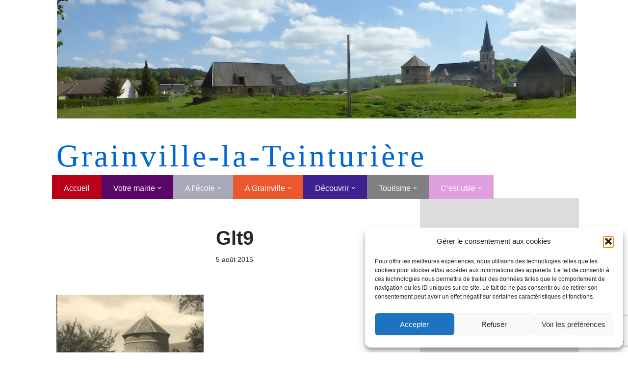

--- FILE ---
content_type: text/html; charset=UTF-8
request_url: https://www.grainville-la-teinturiere.fr/glt9/
body_size: 22774
content:
<!DOCTYPE html>
<html lang="fr-FR">

<head>
	
	<meta charset="UTF-8">
	<meta name="viewport" content="width=device-width, initial-scale=1, minimum-scale=1">
	<link rel="profile" href="https://gmpg.org/xfn/11">
			<link rel="pingback" href="https://www.grainville-la-teinturiere.fr/xmlrpc.php">
		<meta name='robots' content='index, follow, max-image-preview:large, max-snippet:-1, max-video-preview:-1' />

	<!-- This site is optimized with the Yoast SEO plugin v26.8 - https://yoast.com/product/yoast-seo-wordpress/ -->
	<title>Glt9 - Grainville-la-Teinturière</title>
	<link rel="canonical" href="https://www.grainville-la-teinturiere.fr/glt9/" />
	<meta property="og:locale" content="fr_FR" />
	<meta property="og:type" content="article" />
	<meta property="og:title" content="Glt9 - Grainville-la-Teinturière" />
	<meta property="og:url" content="https://www.grainville-la-teinturiere.fr/glt9/" />
	<meta property="og:site_name" content="Grainville-la-Teinturière" />
	<meta property="article:publisher" content="https://www.facebook.com/grainvillelateinturiere/" />
	<meta property="og:image" content="https://www.grainville-la-teinturiere.fr/glt9" />
	<meta property="og:image:width" content="600" />
	<meta property="og:image:height" content="397" />
	<meta property="og:image:type" content="image/jpeg" />
	<meta name="twitter:card" content="summary_large_image" />
	<script type="application/ld+json" class="yoast-schema-graph">{"@context":"https://schema.org","@graph":[{"@type":"WebPage","@id":"https://www.grainville-la-teinturiere.fr/glt9/","url":"https://www.grainville-la-teinturiere.fr/glt9/","name":"Glt9 - Grainville-la-Teinturière","isPartOf":{"@id":"https://www.grainville-la-teinturiere.fr/#website"},"primaryImageOfPage":{"@id":"https://www.grainville-la-teinturiere.fr/glt9/#primaryimage"},"image":{"@id":"https://www.grainville-la-teinturiere.fr/glt9/#primaryimage"},"thumbnailUrl":"https://www.grainville-la-teinturiere.fr/wp-content/uploads/2015/08/Glt9.jpg","datePublished":"2015-08-05T05:43:07+00:00","breadcrumb":{"@id":"https://www.grainville-la-teinturiere.fr/glt9/#breadcrumb"},"inLanguage":"fr-FR","potentialAction":[{"@type":"ReadAction","target":["https://www.grainville-la-teinturiere.fr/glt9/"]}]},{"@type":"ImageObject","inLanguage":"fr-FR","@id":"https://www.grainville-la-teinturiere.fr/glt9/#primaryimage","url":"https://www.grainville-la-teinturiere.fr/wp-content/uploads/2015/08/Glt9.jpg","contentUrl":"https://www.grainville-la-teinturiere.fr/wp-content/uploads/2015/08/Glt9.jpg","width":600,"height":397},{"@type":"BreadcrumbList","@id":"https://www.grainville-la-teinturiere.fr/glt9/#breadcrumb","itemListElement":[{"@type":"ListItem","position":1,"name":"Accueil","item":"https://www.grainville-la-teinturiere.fr/"},{"@type":"ListItem","position":2,"name":"Glt9"}]},{"@type":"WebSite","@id":"https://www.grainville-la-teinturiere.fr/#website","url":"https://www.grainville-la-teinturiere.fr/","name":"Grainville-la-Teinturière","description":"Mairie de Grainville la teinturiere","potentialAction":[{"@type":"SearchAction","target":{"@type":"EntryPoint","urlTemplate":"https://www.grainville-la-teinturiere.fr/?s={search_term_string}"},"query-input":{"@type":"PropertyValueSpecification","valueRequired":true,"valueName":"search_term_string"}}],"inLanguage":"fr-FR"}]}</script>
	<!-- / Yoast SEO plugin. -->


<link rel='dns-prefetch' href='//www.googletagmanager.com' />
<link rel="alternate" type="application/rss+xml" title="Grainville-la-Teinturière &raquo; Flux" href="https://www.grainville-la-teinturiere.fr/feed/" />
<link rel="alternate" type="application/rss+xml" title="Grainville-la-Teinturière &raquo; Flux des commentaires" href="https://www.grainville-la-teinturiere.fr/comments/feed/" />
<link rel="alternate" type="text/calendar" title="Grainville-la-Teinturière &raquo; Flux iCal" href="https://www.grainville-la-teinturiere.fr/events/?ical=1" />
<link rel="alternate" type="application/rss+xml" title="Grainville-la-Teinturière &raquo; Glt9 Flux des commentaires" href="https://www.grainville-la-teinturiere.fr/feed/?attachment_id=1300" />
<link rel="alternate" title="oEmbed (JSON)" type="application/json+oembed" href="https://www.grainville-la-teinturiere.fr/wp-json/oembed/1.0/embed?url=https%3A%2F%2Fwww.grainville-la-teinturiere.fr%2Fglt9%2F" />
<link rel="alternate" title="oEmbed (XML)" type="text/xml+oembed" href="https://www.grainville-la-teinturiere.fr/wp-json/oembed/1.0/embed?url=https%3A%2F%2Fwww.grainville-la-teinturiere.fr%2Fglt9%2F&#038;format=xml" />
<style id='wp-img-auto-sizes-contain-inline-css'>
img:is([sizes=auto i],[sizes^="auto," i]){contain-intrinsic-size:3000px 1500px}
/*# sourceURL=wp-img-auto-sizes-contain-inline-css */
</style>
<style id='wp-emoji-styles-inline-css'>

	img.wp-smiley, img.emoji {
		display: inline !important;
		border: none !important;
		box-shadow: none !important;
		height: 1em !important;
		width: 1em !important;
		margin: 0 0.07em !important;
		vertical-align: -0.1em !important;
		background: none !important;
		padding: 0 !important;
	}
/*# sourceURL=wp-emoji-styles-inline-css */
</style>
<link rel='stylesheet' id='wp-block-library-css' href='https://www.grainville-la-teinturiere.fr/wp-includes/css/dist/block-library/style.min.css?ver=6.9' media='all' />
<style id='wp-block-paragraph-inline-css'>
.is-small-text{font-size:.875em}.is-regular-text{font-size:1em}.is-large-text{font-size:2.25em}.is-larger-text{font-size:3em}.has-drop-cap:not(:focus):first-letter{float:left;font-size:8.4em;font-style:normal;font-weight:100;line-height:.68;margin:.05em .1em 0 0;text-transform:uppercase}body.rtl .has-drop-cap:not(:focus):first-letter{float:none;margin-left:.1em}p.has-drop-cap.has-background{overflow:hidden}:root :where(p.has-background){padding:1.25em 2.375em}:where(p.has-text-color:not(.has-link-color)) a{color:inherit}p.has-text-align-left[style*="writing-mode:vertical-lr"],p.has-text-align-right[style*="writing-mode:vertical-rl"]{rotate:180deg}
/*# sourceURL=https://www.grainville-la-teinturiere.fr/wp-includes/blocks/paragraph/style.min.css */
</style>
<style id='global-styles-inline-css'>
:root{--wp--preset--aspect-ratio--square: 1;--wp--preset--aspect-ratio--4-3: 4/3;--wp--preset--aspect-ratio--3-4: 3/4;--wp--preset--aspect-ratio--3-2: 3/2;--wp--preset--aspect-ratio--2-3: 2/3;--wp--preset--aspect-ratio--16-9: 16/9;--wp--preset--aspect-ratio--9-16: 9/16;--wp--preset--color--black: #000000;--wp--preset--color--cyan-bluish-gray: #abb8c3;--wp--preset--color--white: #ffffff;--wp--preset--color--pale-pink: #f78da7;--wp--preset--color--vivid-red: #cf2e2e;--wp--preset--color--luminous-vivid-orange: #ff6900;--wp--preset--color--luminous-vivid-amber: #fcb900;--wp--preset--color--light-green-cyan: #7bdcb5;--wp--preset--color--vivid-green-cyan: #00d084;--wp--preset--color--pale-cyan-blue: #8ed1fc;--wp--preset--color--vivid-cyan-blue: #0693e3;--wp--preset--color--vivid-purple: #9b51e0;--wp--preset--color--neve-link-color: var(--nv-primary-accent);--wp--preset--color--neve-link-hover-color: var(--nv-secondary-accent);--wp--preset--color--nv-site-bg: var(--nv-site-bg);--wp--preset--color--nv-light-bg: var(--nv-light-bg);--wp--preset--color--nv-dark-bg: var(--nv-dark-bg);--wp--preset--color--neve-text-color: var(--nv-text-color);--wp--preset--color--nv-text-dark-bg: var(--nv-text-dark-bg);--wp--preset--color--nv-c-1: var(--nv-c-1);--wp--preset--color--nv-c-2: var(--nv-c-2);--wp--preset--gradient--vivid-cyan-blue-to-vivid-purple: linear-gradient(135deg,rgb(6,147,227) 0%,rgb(155,81,224) 100%);--wp--preset--gradient--light-green-cyan-to-vivid-green-cyan: linear-gradient(135deg,rgb(122,220,180) 0%,rgb(0,208,130) 100%);--wp--preset--gradient--luminous-vivid-amber-to-luminous-vivid-orange: linear-gradient(135deg,rgb(252,185,0) 0%,rgb(255,105,0) 100%);--wp--preset--gradient--luminous-vivid-orange-to-vivid-red: linear-gradient(135deg,rgb(255,105,0) 0%,rgb(207,46,46) 100%);--wp--preset--gradient--very-light-gray-to-cyan-bluish-gray: linear-gradient(135deg,rgb(238,238,238) 0%,rgb(169,184,195) 100%);--wp--preset--gradient--cool-to-warm-spectrum: linear-gradient(135deg,rgb(74,234,220) 0%,rgb(151,120,209) 20%,rgb(207,42,186) 40%,rgb(238,44,130) 60%,rgb(251,105,98) 80%,rgb(254,248,76) 100%);--wp--preset--gradient--blush-light-purple: linear-gradient(135deg,rgb(255,206,236) 0%,rgb(152,150,240) 100%);--wp--preset--gradient--blush-bordeaux: linear-gradient(135deg,rgb(254,205,165) 0%,rgb(254,45,45) 50%,rgb(107,0,62) 100%);--wp--preset--gradient--luminous-dusk: linear-gradient(135deg,rgb(255,203,112) 0%,rgb(199,81,192) 50%,rgb(65,88,208) 100%);--wp--preset--gradient--pale-ocean: linear-gradient(135deg,rgb(255,245,203) 0%,rgb(182,227,212) 50%,rgb(51,167,181) 100%);--wp--preset--gradient--electric-grass: linear-gradient(135deg,rgb(202,248,128) 0%,rgb(113,206,126) 100%);--wp--preset--gradient--midnight: linear-gradient(135deg,rgb(2,3,129) 0%,rgb(40,116,252) 100%);--wp--preset--font-size--small: 13px;--wp--preset--font-size--medium: 20px;--wp--preset--font-size--large: 36px;--wp--preset--font-size--x-large: 42px;--wp--preset--spacing--20: 0.44rem;--wp--preset--spacing--30: 0.67rem;--wp--preset--spacing--40: 1rem;--wp--preset--spacing--50: 1.5rem;--wp--preset--spacing--60: 2.25rem;--wp--preset--spacing--70: 3.38rem;--wp--preset--spacing--80: 5.06rem;--wp--preset--shadow--natural: 6px 6px 9px rgba(0, 0, 0, 0.2);--wp--preset--shadow--deep: 12px 12px 50px rgba(0, 0, 0, 0.4);--wp--preset--shadow--sharp: 6px 6px 0px rgba(0, 0, 0, 0.2);--wp--preset--shadow--outlined: 6px 6px 0px -3px rgb(255, 255, 255), 6px 6px rgb(0, 0, 0);--wp--preset--shadow--crisp: 6px 6px 0px rgb(0, 0, 0);}:where(.is-layout-flex){gap: 0.5em;}:where(.is-layout-grid){gap: 0.5em;}body .is-layout-flex{display: flex;}.is-layout-flex{flex-wrap: wrap;align-items: center;}.is-layout-flex > :is(*, div){margin: 0;}body .is-layout-grid{display: grid;}.is-layout-grid > :is(*, div){margin: 0;}:where(.wp-block-columns.is-layout-flex){gap: 2em;}:where(.wp-block-columns.is-layout-grid){gap: 2em;}:where(.wp-block-post-template.is-layout-flex){gap: 1.25em;}:where(.wp-block-post-template.is-layout-grid){gap: 1.25em;}.has-black-color{color: var(--wp--preset--color--black) !important;}.has-cyan-bluish-gray-color{color: var(--wp--preset--color--cyan-bluish-gray) !important;}.has-white-color{color: var(--wp--preset--color--white) !important;}.has-pale-pink-color{color: var(--wp--preset--color--pale-pink) !important;}.has-vivid-red-color{color: var(--wp--preset--color--vivid-red) !important;}.has-luminous-vivid-orange-color{color: var(--wp--preset--color--luminous-vivid-orange) !important;}.has-luminous-vivid-amber-color{color: var(--wp--preset--color--luminous-vivid-amber) !important;}.has-light-green-cyan-color{color: var(--wp--preset--color--light-green-cyan) !important;}.has-vivid-green-cyan-color{color: var(--wp--preset--color--vivid-green-cyan) !important;}.has-pale-cyan-blue-color{color: var(--wp--preset--color--pale-cyan-blue) !important;}.has-vivid-cyan-blue-color{color: var(--wp--preset--color--vivid-cyan-blue) !important;}.has-vivid-purple-color{color: var(--wp--preset--color--vivid-purple) !important;}.has-neve-link-color-color{color: var(--wp--preset--color--neve-link-color) !important;}.has-neve-link-hover-color-color{color: var(--wp--preset--color--neve-link-hover-color) !important;}.has-nv-site-bg-color{color: var(--wp--preset--color--nv-site-bg) !important;}.has-nv-light-bg-color{color: var(--wp--preset--color--nv-light-bg) !important;}.has-nv-dark-bg-color{color: var(--wp--preset--color--nv-dark-bg) !important;}.has-neve-text-color-color{color: var(--wp--preset--color--neve-text-color) !important;}.has-nv-text-dark-bg-color{color: var(--wp--preset--color--nv-text-dark-bg) !important;}.has-nv-c-1-color{color: var(--wp--preset--color--nv-c-1) !important;}.has-nv-c-2-color{color: var(--wp--preset--color--nv-c-2) !important;}.has-black-background-color{background-color: var(--wp--preset--color--black) !important;}.has-cyan-bluish-gray-background-color{background-color: var(--wp--preset--color--cyan-bluish-gray) !important;}.has-white-background-color{background-color: var(--wp--preset--color--white) !important;}.has-pale-pink-background-color{background-color: var(--wp--preset--color--pale-pink) !important;}.has-vivid-red-background-color{background-color: var(--wp--preset--color--vivid-red) !important;}.has-luminous-vivid-orange-background-color{background-color: var(--wp--preset--color--luminous-vivid-orange) !important;}.has-luminous-vivid-amber-background-color{background-color: var(--wp--preset--color--luminous-vivid-amber) !important;}.has-light-green-cyan-background-color{background-color: var(--wp--preset--color--light-green-cyan) !important;}.has-vivid-green-cyan-background-color{background-color: var(--wp--preset--color--vivid-green-cyan) !important;}.has-pale-cyan-blue-background-color{background-color: var(--wp--preset--color--pale-cyan-blue) !important;}.has-vivid-cyan-blue-background-color{background-color: var(--wp--preset--color--vivid-cyan-blue) !important;}.has-vivid-purple-background-color{background-color: var(--wp--preset--color--vivid-purple) !important;}.has-neve-link-color-background-color{background-color: var(--wp--preset--color--neve-link-color) !important;}.has-neve-link-hover-color-background-color{background-color: var(--wp--preset--color--neve-link-hover-color) !important;}.has-nv-site-bg-background-color{background-color: var(--wp--preset--color--nv-site-bg) !important;}.has-nv-light-bg-background-color{background-color: var(--wp--preset--color--nv-light-bg) !important;}.has-nv-dark-bg-background-color{background-color: var(--wp--preset--color--nv-dark-bg) !important;}.has-neve-text-color-background-color{background-color: var(--wp--preset--color--neve-text-color) !important;}.has-nv-text-dark-bg-background-color{background-color: var(--wp--preset--color--nv-text-dark-bg) !important;}.has-nv-c-1-background-color{background-color: var(--wp--preset--color--nv-c-1) !important;}.has-nv-c-2-background-color{background-color: var(--wp--preset--color--nv-c-2) !important;}.has-black-border-color{border-color: var(--wp--preset--color--black) !important;}.has-cyan-bluish-gray-border-color{border-color: var(--wp--preset--color--cyan-bluish-gray) !important;}.has-white-border-color{border-color: var(--wp--preset--color--white) !important;}.has-pale-pink-border-color{border-color: var(--wp--preset--color--pale-pink) !important;}.has-vivid-red-border-color{border-color: var(--wp--preset--color--vivid-red) !important;}.has-luminous-vivid-orange-border-color{border-color: var(--wp--preset--color--luminous-vivid-orange) !important;}.has-luminous-vivid-amber-border-color{border-color: var(--wp--preset--color--luminous-vivid-amber) !important;}.has-light-green-cyan-border-color{border-color: var(--wp--preset--color--light-green-cyan) !important;}.has-vivid-green-cyan-border-color{border-color: var(--wp--preset--color--vivid-green-cyan) !important;}.has-pale-cyan-blue-border-color{border-color: var(--wp--preset--color--pale-cyan-blue) !important;}.has-vivid-cyan-blue-border-color{border-color: var(--wp--preset--color--vivid-cyan-blue) !important;}.has-vivid-purple-border-color{border-color: var(--wp--preset--color--vivid-purple) !important;}.has-neve-link-color-border-color{border-color: var(--wp--preset--color--neve-link-color) !important;}.has-neve-link-hover-color-border-color{border-color: var(--wp--preset--color--neve-link-hover-color) !important;}.has-nv-site-bg-border-color{border-color: var(--wp--preset--color--nv-site-bg) !important;}.has-nv-light-bg-border-color{border-color: var(--wp--preset--color--nv-light-bg) !important;}.has-nv-dark-bg-border-color{border-color: var(--wp--preset--color--nv-dark-bg) !important;}.has-neve-text-color-border-color{border-color: var(--wp--preset--color--neve-text-color) !important;}.has-nv-text-dark-bg-border-color{border-color: var(--wp--preset--color--nv-text-dark-bg) !important;}.has-nv-c-1-border-color{border-color: var(--wp--preset--color--nv-c-1) !important;}.has-nv-c-2-border-color{border-color: var(--wp--preset--color--nv-c-2) !important;}.has-vivid-cyan-blue-to-vivid-purple-gradient-background{background: var(--wp--preset--gradient--vivid-cyan-blue-to-vivid-purple) !important;}.has-light-green-cyan-to-vivid-green-cyan-gradient-background{background: var(--wp--preset--gradient--light-green-cyan-to-vivid-green-cyan) !important;}.has-luminous-vivid-amber-to-luminous-vivid-orange-gradient-background{background: var(--wp--preset--gradient--luminous-vivid-amber-to-luminous-vivid-orange) !important;}.has-luminous-vivid-orange-to-vivid-red-gradient-background{background: var(--wp--preset--gradient--luminous-vivid-orange-to-vivid-red) !important;}.has-very-light-gray-to-cyan-bluish-gray-gradient-background{background: var(--wp--preset--gradient--very-light-gray-to-cyan-bluish-gray) !important;}.has-cool-to-warm-spectrum-gradient-background{background: var(--wp--preset--gradient--cool-to-warm-spectrum) !important;}.has-blush-light-purple-gradient-background{background: var(--wp--preset--gradient--blush-light-purple) !important;}.has-blush-bordeaux-gradient-background{background: var(--wp--preset--gradient--blush-bordeaux) !important;}.has-luminous-dusk-gradient-background{background: var(--wp--preset--gradient--luminous-dusk) !important;}.has-pale-ocean-gradient-background{background: var(--wp--preset--gradient--pale-ocean) !important;}.has-electric-grass-gradient-background{background: var(--wp--preset--gradient--electric-grass) !important;}.has-midnight-gradient-background{background: var(--wp--preset--gradient--midnight) !important;}.has-small-font-size{font-size: var(--wp--preset--font-size--small) !important;}.has-medium-font-size{font-size: var(--wp--preset--font-size--medium) !important;}.has-large-font-size{font-size: var(--wp--preset--font-size--large) !important;}.has-x-large-font-size{font-size: var(--wp--preset--font-size--x-large) !important;}
/*# sourceURL=global-styles-inline-css */
</style>

<style id='classic-theme-styles-inline-css'>
/*! This file is auto-generated */
.wp-block-button__link{color:#fff;background-color:#32373c;border-radius:9999px;box-shadow:none;text-decoration:none;padding:calc(.667em + 2px) calc(1.333em + 2px);font-size:1.125em}.wp-block-file__button{background:#32373c;color:#fff;text-decoration:none}
/*# sourceURL=/wp-includes/css/classic-themes.min.css */
</style>
<link rel='stylesheet' id='contact-form-7-css' href='https://www.grainville-la-teinturiere.fr/wp-content/plugins/contact-form-7/includes/css/styles.css?ver=6.1.4' media='all' />
<link rel='stylesheet' id='cmplz-general-css' href='https://www.grainville-la-teinturiere.fr/wp-content/plugins/complianz-gdpr/assets/css/cookieblocker.min.css?ver=1766237988' media='all' />
<link rel='stylesheet' id='neve-style-css' href='https://www.grainville-la-teinturiere.fr/wp-content/themes/neve/style-main-new.min.css?ver=4.2.2' media='all' />
<style id='neve-style-inline-css'>
.is-menu-sidebar .header-menu-sidebar { visibility: visible; }.is-menu-sidebar.menu_sidebar_slide_left .header-menu-sidebar { transform: translate3d(0, 0, 0); left: 0; }.is-menu-sidebar.menu_sidebar_slide_right .header-menu-sidebar { transform: translate3d(0, 0, 0); right: 0; }.is-menu-sidebar.menu_sidebar_pull_right .header-menu-sidebar, .is-menu-sidebar.menu_sidebar_pull_left .header-menu-sidebar { transform: translateX(0); }.is-menu-sidebar.menu_sidebar_dropdown .header-menu-sidebar { height: auto; }.is-menu-sidebar.menu_sidebar_dropdown .header-menu-sidebar-inner { max-height: 400px; padding: 20px 0; }.is-menu-sidebar.menu_sidebar_full_canvas .header-menu-sidebar { opacity: 1; }.header-menu-sidebar .menu-item-nav-search:not(.floating) { pointer-events: none; }.header-menu-sidebar .menu-item-nav-search .is-menu-sidebar { pointer-events: unset; }@media screen and (max-width: 960px) { .builder-item.cr .item--inner { --textalign: center; --justify: center; } }
.nv-meta-list li.meta:not(:last-child):after { content:"/" }.nv-meta-list .no-mobile{
			display:none;
		}.nv-meta-list li.last::after{
			content: ""!important;
		}@media (min-width: 769px) {
			.nv-meta-list .no-mobile {
				display: inline-block;
			}
			.nv-meta-list li.last:not(:last-child)::after {
		 		content: "/" !important;
			}
		}
 :root{ --container: 748px;--postwidth:100%; --primarybtnbg: var(--nv-primary-accent); --primarybtnhoverbg: var(--nv-primary-accent); --primarybtncolor: #fff; --secondarybtncolor: var(--nv-primary-accent); --primarybtnhovercolor: #fff; --secondarybtnhovercolor: var(--nv-primary-accent);--primarybtnborderradius:3px;--secondarybtnborderradius:3px;--secondarybtnborderwidth:3px;--btnpadding:13px 15px;--primarybtnpadding:13px 15px;--secondarybtnpadding:calc(13px - 3px) calc(15px - 3px); --bodyfontfamily: Arial,Helvetica,sans-serif; --bodyfontsize: 15px; --bodylineheight: 1.6; --bodyletterspacing: 0px; --bodyfontweight: 400; --h1fontsize: 36px; --h1fontweight: 700; --h1lineheight: 1.2; --h1letterspacing: 0px; --h1texttransform: none; --h2fontsize: 1.3em; --h2fontweight: 600; --h2lineheight: 1.6em; --h2letterspacing: 0px; --h2texttransform: none; --h3fontsize: 24px; --h3fontweight: 700; --h3lineheight: 1.4; --h3letterspacing: 0px; --h3texttransform: none; --h4fontsize: 20px; --h4fontweight: 700; --h4lineheight: 1.6; --h4letterspacing: 0px; --h4texttransform: none; --h5fontsize: 16px; --h5fontweight: 700; --h5lineheight: 1.6; --h5letterspacing: 0px; --h5texttransform: none; --h6fontsize: 14px; --h6fontweight: 700; --h6lineheight: 1.6; --h6letterspacing: 0px; --h6texttransform: none;--formfieldborderwidth:2px;--formfieldborderradius:3px; --formfieldbgcolor: var(--nv-site-bg); --formfieldbordercolor: #dddddd; --formfieldcolor: var(--nv-text-color);--formfieldpadding:10px 12px; } .nv-index-posts{ --borderradius:0px; } .has-neve-button-color-color{ color: var(--nv-primary-accent)!important; } .has-neve-button-color-background-color{ background-color: var(--nv-primary-accent)!important; } .single-post-container .alignfull > [class*="__inner-container"], .single-post-container .alignwide > [class*="__inner-container"]{ max-width:718px } .nv-meta-list{ --avatarsize: 20px; } .single .nv-meta-list{ --avatarsize: 20px; } .nv-is-boxed.nv-comments-wrap{ --padding:20px; } .nv-is-boxed.comment-respond{ --padding:20px; } .single:not(.single-product), .page{ --c-vspace:0 0 0 0;; } .scroll-to-top{ --color: var(--nv-text-dark-bg);--padding:8px 10px; --borderradius: 3px; --bgcolor: var(--nv-primary-accent); --hovercolor: var(--nv-text-dark-bg); --hoverbgcolor: var(--nv-primary-accent);--size:16px; } .global-styled{ --bgcolor: var(--nv-site-bg); } .header-top{ --rowbcolor: var(--nv-light-bg); --color: var(--nv-text-color); --bgcolor: #f0f0f0; } .header-main{ --rowbcolor: var(--nv-light-bg); --color: var(--nv-text-color); --bgcolor: #ffffff; } .header-bottom{ --rowbcolor: var(--nv-light-bg); --color: var(--nv-text-color); --bgcolor: #ffffff; } .header-menu-sidebar-bg{ --justify: flex-start; --textalign: left;--flexg: 1;--wrapdropdownwidth: auto; --color: var(--nv-text-color); --bgcolor: #ffffff; } .header-menu-sidebar{ width: 360px; } .builder-item--logo{ --maxwidth: 0px; --fs: 24px;--padding:10px 0;--margin:0; --textalign: center;--justify: center; } .builder-item--nav-icon,.header-menu-sidebar .close-sidebar-panel .navbar-toggle{ --borderradius:0; } .builder-item--nav-icon{ --label-margin:0 5px 0 0;;--padding:10px 15px;--margin:0; } .builder-item--primary-menu{ --color: #ffffff; --hovercolor: var(--nv-secondary-accent); --hovertextcolor: var(--nv-text-color); --activecolor: var(--nv-primary-accent); --spacing: 18px; --height: 25px;--padding:0;--margin:0; --fontsize: 1em; --lineheight: 1.6; --letterspacing: 0px; --fontweight: 500; --texttransform: none; --iconsize: 1em; } .hfg-is-group.has-primary-menu .inherit-ff{ --inheritedfw: 500; } .builder-item--custom_html{ --padding:0;--margin:0; --fontsize: 1em; --lineheight: 1.6; --letterspacing: 0px; --fontweight: 500; --texttransform: none; --iconsize: 1em; --textalign: left;--justify: flex-start; } .footer-top-inner .row{ grid-template-columns:repeat(4, 1fr); --valign: flex-start; } .footer-top{ --rowbcolor: var(--nv-light-bg); --color: var(--nv-text-color); --bgcolor: #ffffff; } .footer-main-inner .row{ grid-template-columns:1fr 1fr 1fr; --valign: flex-start; } .footer-main{ --rowbcolor: var(--nv-light-bg); --color: var(--nv-text-color); --bgcolor: var(--nv-site-bg); } .footer-bottom-inner .row{ grid-template-columns:1fr 1fr 1fr; --valign: flex-start; } .footer-bottom{ --rowbcolor: var(--nv-light-bg); --color: var(--nv-text-dark-bg); --bgcolor: #dddddd; } .builder-item--footer-one-widgets{ --padding:0;--margin:0; --textalign: left;--justify: flex-start; } .builder-item--footer-two-widgets{ --padding:0;--margin:0; --textalign: left;--justify: flex-start; } .builder-item--footer-three-widgets{ --padding:0;--margin:0; --textalign: left;--justify: flex-start; } .builder-item--footer-four-widgets{ --padding:0;--margin:0; --textalign: left;--justify: flex-start; } @media(min-width: 576px){ :root{ --container: 992px;--postwidth:50%;--btnpadding:13px 15px;--primarybtnpadding:13px 15px;--secondarybtnpadding:calc(13px - 3px) calc(15px - 3px); --bodyfontsize: 16px; --bodylineheight: 1.6; --bodyletterspacing: 0px; --h1fontsize: 38px; --h1lineheight: 1.2; --h1letterspacing: 0px; --h2fontsize: 1.3em; --h2lineheight: 1.6em; --h2letterspacing: 0px; --h3fontsize: 26px; --h3lineheight: 1.4; --h3letterspacing: 0px; --h4fontsize: 22px; --h4lineheight: 1.5; --h4letterspacing: 0px; --h5fontsize: 18px; --h5lineheight: 1.6; --h5letterspacing: 0px; --h6fontsize: 14px; --h6lineheight: 1.6; --h6letterspacing: 0px; } .single-post-container .alignfull > [class*="__inner-container"], .single-post-container .alignwide > [class*="__inner-container"]{ max-width:962px } .nv-meta-list{ --avatarsize: 20px; } .single .nv-meta-list{ --avatarsize: 20px; } .nv-is-boxed.nv-comments-wrap{ --padding:30px; } .nv-is-boxed.comment-respond{ --padding:30px; } .single:not(.single-product), .page{ --c-vspace:0 0 0 0;; } .scroll-to-top{ --padding:8px 10px;--size:16px; } .header-menu-sidebar-bg{ --justify: flex-start; --textalign: left;--flexg: 1;--wrapdropdownwidth: auto; } .header-menu-sidebar{ width: 360px; } .builder-item--logo{ --maxwidth: 120px; --fs: 24px;--padding:10px 0;--margin:0; --textalign: center;--justify: center; } .builder-item--nav-icon{ --label-margin:0 5px 0 0;;--padding:10px 15px;--margin:0; } .builder-item--primary-menu{ --spacing: 18px; --height: 25px;--padding:0;--margin:0; --fontsize: 1em; --lineheight: 1.6; --letterspacing: 0px; --iconsize: 1em; } .builder-item--custom_html{ --padding:0;--margin:0; --fontsize: 1em; --lineheight: 1.6; --letterspacing: 0px; --iconsize: 1em; --textalign: left;--justify: flex-start; } .builder-item--footer-one-widgets{ --padding:0;--margin:0; --textalign: left;--justify: flex-start; } .builder-item--footer-two-widgets{ --padding:0;--margin:0; --textalign: left;--justify: flex-start; } .builder-item--footer-three-widgets{ --padding:0;--margin:0; --textalign: left;--justify: flex-start; } .builder-item--footer-four-widgets{ --padding:0;--margin:0; --textalign: left;--justify: flex-start; } }@media(min-width: 960px){ :root{ --container: 1080px;--postwidth:50%;--btnpadding:13px 15px;--primarybtnpadding:13px 15px;--secondarybtnpadding:calc(13px - 3px) calc(15px - 3px); --bodyfontsize: 16px; --bodylineheight: 1.7; --bodyletterspacing: 0px; --h1fontsize: 40px; --h1lineheight: 1.1; --h1letterspacing: 0px; --h2fontsize: 1.6em; --h2lineheight: 1.3em; --h2letterspacing: 0px; --h3fontsize: 28px; --h3lineheight: 1.4; --h3letterspacing: 0px; --h4fontsize: 24px; --h4lineheight: 1.5; --h4letterspacing: 0px; --h5fontsize: 20px; --h5lineheight: 1.6; --h5letterspacing: 0px; --h6fontsize: 16px; --h6lineheight: 1.6; --h6letterspacing: 0px; } body:not(.single):not(.archive):not(.blog):not(.search):not(.error404) .neve-main > .container .col, body.post-type-archive-course .neve-main > .container .col, body.post-type-archive-llms_membership .neve-main > .container .col{ max-width: 100%; } body:not(.single):not(.archive):not(.blog):not(.search):not(.error404) .nv-sidebar-wrap, body.post-type-archive-course .nv-sidebar-wrap, body.post-type-archive-llms_membership .nv-sidebar-wrap{ max-width: 0%; } .neve-main > .archive-container .nv-index-posts.col{ max-width: 70%; } .neve-main > .archive-container .nv-sidebar-wrap{ max-width: 30%; } .neve-main > .single-post-container .nv-single-post-wrap.col{ max-width: 70%; } .single-post-container .alignfull > [class*="__inner-container"], .single-post-container .alignwide > [class*="__inner-container"]{ max-width:726px } .container-fluid.single-post-container .alignfull > [class*="__inner-container"], .container-fluid.single-post-container .alignwide > [class*="__inner-container"]{ max-width:calc(70% + 15px) } .neve-main > .single-post-container .nv-sidebar-wrap{ max-width: 30%; } .nv-meta-list{ --avatarsize: 20px; } .single .nv-meta-list{ --avatarsize: 20px; } .nv-is-boxed.nv-comments-wrap{ --padding:40px; } .nv-is-boxed.comment-respond{ --padding:40px; } .single:not(.single-product), .page{ --c-vspace:0 0 0 0;; } .scroll-to-top{ --padding:8px 10px;--size:16px; } .header-menu-sidebar-bg{ --justify: flex-start; --textalign: left;--flexg: 1;--wrapdropdownwidth: auto; } .header-menu-sidebar{ width: 360px; } .builder-item--logo{ --maxwidth: 0px; --fs: 24px;--padding:10px 0;--margin:0; --textalign: center;--justify: center; } .builder-item--nav-icon{ --label-margin:0 5px 0 0;;--padding:10px 15px;--margin:0; } .builder-item--primary-menu{ --spacing: 18px; --height: 25px;--padding:0;--margin:0; --fontsize: 1em; --lineheight: 1.6; --letterspacing: 0px; --iconsize: 1em; } .builder-item--custom_html{ --padding:0;--margin:0; --fontsize: 1em; --lineheight: 1.6; --letterspacing: 0px; --iconsize: 1em; --textalign: left;--justify: flex-start; } .builder-item--footer-one-widgets{ --padding:0;--margin:0; --textalign: left;--justify: flex-start; } .builder-item--footer-two-widgets{ --padding:0;--margin:0; --textalign: left;--justify: flex-start; } .builder-item--footer-three-widgets{ --padding:0;--margin:0; --textalign: left;--justify: flex-start; } .builder-item--footer-four-widgets{ --padding:0;--margin:0; --textalign: left;--justify: flex-start; } }.scroll-to-top {right: 20px; border: none; position: fixed; bottom: 30px; display: none; opacity: 0; visibility: hidden; transition: opacity 0.3s ease-in-out, visibility 0.3s ease-in-out; align-items: center; justify-content: center; z-index: 999; } @supports (-webkit-overflow-scrolling: touch) { .scroll-to-top { bottom: 74px; } } .scroll-to-top.image { background-position: center; } .scroll-to-top .scroll-to-top-image { width: 100%; height: 100%; } .scroll-to-top .scroll-to-top-label { margin: 0; padding: 5px; } .scroll-to-top:hover { text-decoration: none; } .scroll-to-top.scroll-to-top-left {left: 20px; right: unset;} .scroll-to-top.scroll-show-mobile { display: flex; } @media (min-width: 960px) { .scroll-to-top { display: flex; } }.scroll-to-top { color: var(--color); padding: var(--padding); border-radius: var(--borderradius); background: var(--bgcolor); } .scroll-to-top:hover, .scroll-to-top:focus { color: var(--hovercolor); background: var(--hoverbgcolor); } .scroll-to-top-icon, .scroll-to-top.image .scroll-to-top-image { width: var(--size); height: var(--size); } .scroll-to-top-image { background-image: var(--bgimage); background-size: cover; }:root{--nv-primary-accent:#2f5aae;--nv-secondary-accent:#2f5aae;--nv-site-bg:#ffffff;--nv-light-bg:#f4f5f7;--nv-dark-bg:#121212;--nv-text-color:#272626;--nv-text-dark-bg:#ffffff;--nv-c-1:#9463ae;--nv-c-2:#be574b;--nv-fallback-ff:Arial, Helvetica, sans-serif;}
/*# sourceURL=neve-style-inline-css */
</style>
<link rel='stylesheet' id='neve-child-style-css' href='https://www.grainville-la-teinturiere.fr/wp-content/themes/neve-child-master/style.css?ver=4.2.2' media='all' />

<!-- Extrait de code de la balise Google (gtag.js) ajouté par Site Kit -->
<!-- Extrait Google Analytics ajouté par Site Kit -->
<script src="https://www.googletagmanager.com/gtag/js?id=G-WR7T5WR0EF" id="google_gtagjs-js" async></script>
<script id="google_gtagjs-js-after">
window.dataLayer = window.dataLayer || [];function gtag(){dataLayer.push(arguments);}
gtag("set","linker",{"domains":["www.grainville-la-teinturiere.fr"]});
gtag("js", new Date());
gtag("set", "developer_id.dZTNiMT", true);
gtag("config", "G-WR7T5WR0EF");
//# sourceURL=google_gtagjs-js-after
</script>
<link rel="https://api.w.org/" href="https://www.grainville-la-teinturiere.fr/wp-json/" /><link rel="alternate" title="JSON" type="application/json" href="https://www.grainville-la-teinturiere.fr/wp-json/wp/v2/media/1300" /><link rel="EditURI" type="application/rsd+xml" title="RSD" href="https://www.grainville-la-teinturiere.fr/xmlrpc.php?rsd" />
<meta name="generator" content="WordPress 6.9" />
<link rel='shortlink' href='https://www.grainville-la-teinturiere.fr/?p=1300' />
<meta name="generator" content="Site Kit by Google 1.170.0" /><meta name="tec-api-version" content="v1"><meta name="tec-api-origin" content="https://www.grainville-la-teinturiere.fr"><link rel="alternate" href="https://www.grainville-la-teinturiere.fr/wp-json/tribe/events/v1/" />			<style>.cmplz-hidden {
					display: none !important;
				}</style><link rel="icon" href="https://www.grainville-la-teinturiere.fr/wp-content/uploads/2015/07/Blason-230-e1443378998784-150x150.jpg" sizes="32x32" />
<link rel="icon" href="https://www.grainville-la-teinturiere.fr/wp-content/uploads/2015/07/Blason-230-e1443378998784.jpg" sizes="192x192" />
<link rel="apple-touch-icon" href="https://www.grainville-la-teinturiere.fr/wp-content/uploads/2015/07/Blason-230-e1443378998784.jpg" />
<meta name="msapplication-TileImage" content="https://www.grainville-la-teinturiere.fr/wp-content/uploads/2015/07/Blason-230-e1443378998784.jpg" />
		<style id="wp-custom-css">
			/* hauteur nextgen block html */
.container .ngg-slideshow.slick-slider {margin: 0px auto 0px !important;}
.container .builder-item {margin-top: 0px; margin-bottom: 0px;}
.container .builder-item--logo .site-logo {padding: 0px;}
/* fond blanc header */
.hfg_header .header-top-inner {background-color: #fff;}
/* couleur sous-menu */
.row .nv-nav-wrap .primary-menu-ul .custom-1 li, .custom-1:hover, .custom-1  {background-color: #b90218;}
.row .nv-nav-wrap .primary-menu-ul .custom-2 li, .custom-2:hover, .custom-2  {background-color: #5b0767;}
.row .nv-nav-wrap .primary-menu-ul .custom-3  li, .custom-3:hover, .custom-3 
{background-color: #a7a9b8;}
.row .nv-nav-wrap .primary-menu-ul .custom-4 li, .custom-4:hover, .custom-4 
{background-color: #ec582d;}
.row .nv-nav-wrap .primary-menu-ul .custom-5 li, .custom-5:hover, .custom-5 {background-color: #3e2291;}
.row .nv-nav-wrap .primary-menu-ul .custom-6 li, .custom-6:hover, .custom-6 {background-color: #808080;}
.row .nv-nav-wrap .primary-menu-ul .custom-7 li, .custom-7:hover, .custom-7 {background-color: #df9fdf;}
/* couleur menu */
.custom-1 {border-top: 3px solid #b90218;}
.custom-2 {border-top: 3px solid #5b0767;}
.custom-3 {border-top: 3px solid #a7a9b8;}
.custom-4 {border-top: 3px solid #ec582d;}
.custom-5 {border-top: 3px solid #3e2291;}
.custom-6 {border-top: 3px solid #808080;}
.custom-7 {border-top: 3px solid #df9fdf;}
/* bandeau menu */
/*.nv-nav-wrap {border-bottom: 3px solid #444;border-top: 3px solid #444;}*/
.builder-item--primary-menu .nav-ul > li:not(:last-of-type) {
    margin-right: 0px;
}
.nv-nav-wrap .nav-menu-primary li {padding: 10px 20px; margin: -3px 0;}
.header--row .hfg-item-center .builder-item--primary-menu .primary-menu-ul > li:not(:last-child), .header--row .hfg-item-left .builder-item--primary-menu .primary-menu-ul > li:not(:last-child) {margin-right: 0px;padding-left: 39px;}
/* events widget image*/
/*.tribe-events-widget h3, .tribe-events-list-widget .tribe-events-list-widget-events {height: 150px; list-style-type: none;}*/
.tribe-events-event-image {float: right;clear: both;}
.tribe-event-title {padding-top: 1.25rem;}
.tribe-event-duration {padding-bottom: 0.25rem;}
.widget p.widget-title {color: #0366d6;}
.tribe-events-widget-link  {margin-top: 50px;}
.nv-sidebar-wrap {background-color: #dddddd;}
.tribe-common-h7 {font-size: 1rem}
/* titre */
.site-logo .site-title {font-family: Palanquin;font-size: 5vw;color: #0366d6;letter-spacing: 0.4vw;line-height: 5vw;margin-top:-1vw;font-weight: 500}		</style>
		
	<link rel='stylesheet' id='ngg_trigger_buttons-css' href='https://www.grainville-la-teinturiere.fr/wp-content/plugins/nextgen-gallery/static/GalleryDisplay/trigger_buttons.css?ver=4.0.3' media='all' />
<link rel='stylesheet' id='fancybox-0-css' href='https://www.grainville-la-teinturiere.fr/wp-content/plugins/nextgen-gallery/static/Lightbox/fancybox/jquery.fancybox-1.3.4.css?ver=4.0.3' media='all' />
<link rel='stylesheet' id='fontawesome_v4_shim_style-css' href='https://www.grainville-la-teinturiere.fr/wp-content/plugins/nextgen-gallery/static/FontAwesome/css/v4-shims.min.css?ver=6.9' media='all' />
<link rel='stylesheet' id='fontawesome-css' href='https://www.grainville-la-teinturiere.fr/wp-content/plugins/nextgen-gallery/static/FontAwesome/css/all.min.css?ver=6.9' media='all' />
<link rel='stylesheet' id='ngg_basic_slideshow_style-css' href='https://www.grainville-la-teinturiere.fr/wp-content/plugins/nextgen-gallery/static/Slideshow/ngg_basic_slideshow.css?ver=4.0.3' media='all' />
<link rel='stylesheet' id='ngg_slick_slideshow_style-css' href='https://www.grainville-la-teinturiere.fr/wp-content/plugins/nextgen-gallery/static/Slideshow/slick/slick.css?ver=4.0.3' media='all' />
<link rel='stylesheet' id='ngg_slick_slideshow_theme-css' href='https://www.grainville-la-teinturiere.fr/wp-content/plugins/nextgen-gallery/static/Slideshow/slick/slick-theme.css?ver=4.0.3' media='all' />
</head>

<body data-rsssl=1 data-cmplz=1  class="attachment wp-singular attachment-template-default single single-attachment postid-1300 attachmentid-1300 attachment-jpeg wp-theme-neve wp-child-theme-neve-child-master tribe-no-js page-template-neve-child  nv-blog-grid nv-sidebar-right menu_sidebar_slide_left" id="neve_body"  >
<div class="wrapper">
	
	<header class="header"  >
		<a class="neve-skip-link show-on-focus" href="#content" >
			Aller au contenu		</a>
		<div id="header-grid"  class="hfg_header site-header">
	<div class="header--row header-top hide-on-mobile hide-on-tablet layout-full-contained header--row"
	data-row-id="top" data-show-on="desktop">

	<div
		class="header--row-inner header-top-inner">
		<div class="container">
			<div
				class="row row--wrapper"
				data-section="hfg_header_layout_top" >
				<div class="hfg-slot left"><div class="builder-item desktop-left"><div class="item--inner builder-item--custom_html"
		data-section="custom_html"
		data-item-id="custom_html">
	<div class="nv-html-content"> 	
<div class="ngg-galleryoverview ngg-slideshow" id="ngg-slideshow-0443a75742d1882e0e301859e8892a91-5082765530" data-gallery-id="0443a75742d1882e0e301859e8892a91" style="max-width: 1060px;max-height: 300px;display: none">

	
		<a href="https://www.grainville-la-teinturiere.fr/wp-content/gallery/home/Bandeau-Chaumiere.jpg" title="Bandeau-Chaumiere" data-src="https://www.grainville-la-teinturiere.fr/wp-content/gallery/home/Bandeau-Chaumiere.jpg" data-thumbnail="https://www.grainville-la-teinturiere.fr/wp-content/gallery/home/thumbs/thumbs_Bandeau-Chaumiere.jpg" data-image-id="16" data-title="Bandeau-Chaumiere" data-description="Bandeau-Chaumiere" class="ngg-fancybox" rel="0443a75742d1882e0e301859e8892a91">

			<img data-image-id='16' title="Bandeau-Chaumiere" alt="Bandeau-Chaumiere" src="https://www.grainville-la-teinturiere.fr/wp-content/gallery/home/Bandeau-Chaumiere.jpg" style="max-height: 280px" />
		</a>

		
		<a href="https://www.grainville-la-teinturiere.fr/wp-content/gallery/home/Bandeau-le-Colombier.jpg" title="Bandeau le Colombier" data-src="https://www.grainville-la-teinturiere.fr/wp-content/gallery/home/Bandeau-le-Colombier.jpg" data-thumbnail="https://www.grainville-la-teinturiere.fr/wp-content/gallery/home/thumbs/thumbs_Bandeau-le-Colombier.jpg" data-image-id="7" data-title="Bandeau le Colombier" data-description="Bandeau le Colombier" class="ngg-fancybox" rel="0443a75742d1882e0e301859e8892a91">

			<img data-image-id='7' title="Bandeau le Colombier" alt="Bandeau le Colombier" src="https://www.grainville-la-teinturiere.fr/wp-content/gallery/home/Bandeau-le-Colombier.jpg" style="max-height: 280px" />
		</a>

		
		<a href="https://www.grainville-la-teinturiere.fr/wp-content/gallery/home/ChasseauxOeufs2019dansParcEhpad.JPG" title="" data-src="https://www.grainville-la-teinturiere.fr/wp-content/gallery/home/ChasseauxOeufs2019dansParcEhpad.JPG" data-thumbnail="https://www.grainville-la-teinturiere.fr/wp-content/gallery/home/thumbs/thumbs_ChasseauxOeufs2019dansParcEhpad.JPG" data-image-id="65" data-title="ChasseauxOeufs2019dansParcEhpad" data-description="" class="ngg-fancybox" rel="0443a75742d1882e0e301859e8892a91">

			<img data-image-id='65' title="" alt="ChasseauxOeufs2019dansParcEhpad" src="https://www.grainville-la-teinturiere.fr/wp-content/gallery/home/ChasseauxOeufs2019dansParcEhpad.JPG" style="max-height: 280px" />
		</a>

		
		<a href="https://www.grainville-la-teinturiere.fr/wp-content/gallery/home/Ecole.JPG" title="" data-src="https://www.grainville-la-teinturiere.fr/wp-content/gallery/home/Ecole.JPG" data-thumbnail="https://www.grainville-la-teinturiere.fr/wp-content/gallery/home/thumbs/thumbs_Ecole.JPG" data-image-id="67" data-title="Ecole" data-description="" class="ngg-fancybox" rel="0443a75742d1882e0e301859e8892a91">

			<img data-image-id='67' title="" alt="Ecole" src="https://www.grainville-la-teinturiere.fr/wp-content/gallery/home/Ecole.JPG" style="max-height: 280px" />
		</a>

		
		<a href="https://www.grainville-la-teinturiere.fr/wp-content/gallery/home/FeteEcoleFinAnnee2019-1.JPG" title="" data-src="https://www.grainville-la-teinturiere.fr/wp-content/gallery/home/FeteEcoleFinAnnee2019-1.JPG" data-thumbnail="https://www.grainville-la-teinturiere.fr/wp-content/gallery/home/thumbs/thumbs_FeteEcoleFinAnnee2019-1.JPG" data-image-id="68" data-title="FeteEcoleFinAnnee2019-1" data-description="" class="ngg-fancybox" rel="0443a75742d1882e0e301859e8892a91">

			<img data-image-id='68' title="" alt="FeteEcoleFinAnnee2019-1" src="https://www.grainville-la-teinturiere.fr/wp-content/gallery/home/FeteEcoleFinAnnee2019-1.JPG" style="max-height: 280px" />
		</a>

		
		<a href="https://www.grainville-la-teinturiere.fr/wp-content/gallery/home/FoireChandeleur2020.JPG" title="" data-src="https://www.grainville-la-teinturiere.fr/wp-content/gallery/home/FoireChandeleur2020.JPG" data-thumbnail="https://www.grainville-la-teinturiere.fr/wp-content/gallery/home/thumbs/thumbs_FoireChandeleur2020.JPG" data-image-id="69" data-title="FoireChandeleur2020" data-description="" class="ngg-fancybox" rel="0443a75742d1882e0e301859e8892a91">

			<img data-image-id='69' title="" alt="FoireChandeleur2020" src="https://www.grainville-la-teinturiere.fr/wp-content/gallery/home/FoireChandeleur2020.JPG" style="max-height: 280px" />
		</a>

		
		<a href="https://www.grainville-la-teinturiere.fr/wp-content/gallery/home/HallesCauchoises.JPG" title="" data-src="https://www.grainville-la-teinturiere.fr/wp-content/gallery/home/HallesCauchoises.JPG" data-thumbnail="https://www.grainville-la-teinturiere.fr/wp-content/gallery/home/thumbs/thumbs_HallesCauchoises.JPG" data-image-id="71" data-title="HallesCauchoises" data-description="" class="ngg-fancybox" rel="0443a75742d1882e0e301859e8892a91">

			<img data-image-id='71' title="" alt="HallesCauchoises" src="https://www.grainville-la-teinturiere.fr/wp-content/gallery/home/HallesCauchoises.JPG" style="max-height: 280px" />
		</a>

		
		<a href="https://www.grainville-la-teinturiere.fr/wp-content/gallery/home/Mairie.JPG" title="" data-src="https://www.grainville-la-teinturiere.fr/wp-content/gallery/home/Mairie.JPG" data-thumbnail="https://www.grainville-la-teinturiere.fr/wp-content/gallery/home/thumbs/thumbs_Mairie.JPG" data-image-id="72" data-title="Mairie" data-description="" class="ngg-fancybox" rel="0443a75742d1882e0e301859e8892a91">

			<img data-image-id='72' title="" alt="Mairie" src="https://www.grainville-la-teinturiere.fr/wp-content/gallery/home/Mairie.JPG" style="max-height: 280px" />
		</a>

		
		<a href="https://www.grainville-la-teinturiere.fr/wp-content/gallery/home/MarchedeProducteurs.JPG" title="" data-src="https://www.grainville-la-teinturiere.fr/wp-content/gallery/home/MarchedeProducteurs.JPG" data-thumbnail="https://www.grainville-la-teinturiere.fr/wp-content/gallery/home/thumbs/thumbs_MarchedeProducteurs.JPG" data-image-id="73" data-title="MarchedeProducteurs" data-description="" class="ngg-fancybox" rel="0443a75742d1882e0e301859e8892a91">

			<img data-image-id='73' title="" alt="MarchedeProducteurs" src="https://www.grainville-la-teinturiere.fr/wp-content/gallery/home/MarchedeProducteurs.JPG" style="max-height: 280px" />
		</a>

		
		<a href="https://www.grainville-la-teinturiere.fr/wp-content/gallery/home/ParcCommunaleAngeGardien.jpg" title="sdr" data-src="https://www.grainville-la-teinturiere.fr/wp-content/gallery/home/ParcCommunaleAngeGardien.jpg" data-thumbnail="https://www.grainville-la-teinturiere.fr/wp-content/gallery/home/thumbs/thumbs_ParcCommunaleAngeGardien.jpg" data-image-id="74" data-title="sdr" data-description="sdr" class="ngg-fancybox" rel="0443a75742d1882e0e301859e8892a91">

			<img data-image-id='74' title="sdr" alt="sdr" src="https://www.grainville-la-teinturiere.fr/wp-content/gallery/home/ParcCommunaleAngeGardien.jpg" style="max-height: 280px" />
		</a>

		
		<a href="https://www.grainville-la-teinturiere.fr/wp-content/gallery/home/SalledesFetes.jpg" title="" data-src="https://www.grainville-la-teinturiere.fr/wp-content/gallery/home/SalledesFetes.jpg" data-thumbnail="https://www.grainville-la-teinturiere.fr/wp-content/gallery/home/thumbs/thumbs_SalledesFetes.jpg" data-image-id="75" data-title="SalledesFetes" data-description="" class="ngg-fancybox" rel="0443a75742d1882e0e301859e8892a91">

			<img data-image-id='75' title="" alt="SalledesFetes" src="https://www.grainville-la-teinturiere.fr/wp-content/gallery/home/SalledesFetes.jpg" style="max-height: 280px" />
		</a>

		
		<a href="https://www.grainville-la-teinturiere.fr/wp-content/gallery/home/Repas1ermai2019.JPG" title="" data-src="https://www.grainville-la-teinturiere.fr/wp-content/gallery/home/Repas1ermai2019.JPG" data-thumbnail="https://www.grainville-la-teinturiere.fr/wp-content/gallery/home/thumbs/thumbs_Repas1ermai2019.JPG" data-image-id="76" data-title="Repas1ermai2019" data-description="" class="ngg-fancybox" rel="0443a75742d1882e0e301859e8892a91">

			<img data-image-id='76' title="" alt="Repas1ermai2019" src="https://www.grainville-la-teinturiere.fr/wp-content/gallery/home/Repas1ermai2019.JPG" style="max-height: 280px" />
		</a>

		</div>

		<!-- Thumbnails Link -->
	<div class="slideshowlink" style="max-width: 1060px">
		<a href='https://www.grainville-la-teinturiere.fr/glt9/nggallery/thumbnails'>[Montrer sous forme de vignettes]</a>
	</div>


</div>
	</div>

</div></div><div class="hfg-slot right"></div>							</div>
		</div>
	</div>
</div>


<nav class="header--row header-main hide-on-mobile hide-on-tablet layout-full-contained nv-navbar header--row"
	data-row-id="main" data-show-on="desktop">

	<div
		class="header--row-inner header-main-inner">
		<div class="container">
			<div
				class="row row--wrapper"
				data-section="hfg_header_layout_main" >
				<div class="hfg-slot left"><div class="builder-item desktop-center"><div class="item--inner builder-item--logo"
		data-section="title_tagline"
		data-item-id="logo">
	
<div class="site-logo">
	<a class="brand" href="https://www.grainville-la-teinturiere.fr/" aria-label="Grainville-la-Teinturière Mairie de Grainville la teinturiere" rel="home"><div class="nv-title-tagline-wrap"><p class="site-title">Grainville-la-Teinturière</p></div></a></div>
	</div>

</div></div><div class="hfg-slot right"></div>							</div>
		</div>
	</div>
</nav>

<div class="header--row header-bottom hide-on-mobile hide-on-tablet layout-full-contained header--row"
	data-row-id="bottom" data-show-on="desktop">

	<div
		class="header--row-inner header-bottom-inner">
		<div class="container">
			<div
				class="row row--wrapper"
				data-section="hfg_header_layout_bottom" >
				<div class="hfg-slot left"><div class="builder-item has-nav"><div class="item--inner builder-item--primary-menu has_menu"
		data-section="header_menu_primary"
		data-item-id="primary-menu">
	<div class="nv-nav-wrap">
	<div role="navigation" class="nav-menu-primary"
			aria-label="Menu principal">

		<ul id="nv-primary-navigation-bottom" class="primary-menu-ul nav-ul menu-desktop"><li id="menu-item-9299" class="custom-1 menu-item menu-item-type-custom menu-item-object-custom menu-item-home menu-item-9299"><div class="wrap"><a href="https://www.grainville-la-teinturiere.fr">Accueil</a></div></li>
<li id="menu-item-137" class="custom-2 menu-item menu-item-type-post_type menu-item-object-page menu-item-has-children menu-item-137"><div class="wrap"><a href="https://www.grainville-la-teinturiere.fr/mairie/"><span class="menu-item-title-wrap dd-title">Votre mairie</span></a><div role="button" aria-pressed="false" aria-label="Ouvrir le sous-menu" tabindex="0" class="caret-wrap caret 2" style="margin-left:5px;"><span class="caret"><svg fill="currentColor" aria-label="Liste déroulante" xmlns="http://www.w3.org/2000/svg" viewBox="0 0 448 512"><path d="M207.029 381.476L12.686 187.132c-9.373-9.373-9.373-24.569 0-33.941l22.667-22.667c9.357-9.357 24.522-9.375 33.901-.04L224 284.505l154.745-154.021c9.379-9.335 24.544-9.317 33.901.04l22.667 22.667c9.373 9.373 9.373 24.569 0 33.941L240.971 381.476c-9.373 9.372-24.569 9.372-33.942 0z"/></svg></span></div></div>
<ul class="sub-menu">
	<li id="menu-item-142" class="menu-item menu-item-type-post_type menu-item-object-page menu-item-142"><div class="wrap"><a href="https://www.grainville-la-teinturiere.fr/mairie/vos-elus/">Vos élus</a></div></li>
	<li id="menu-item-2298" class="menu-item menu-item-type-post_type menu-item-object-page menu-item-2298"><div class="wrap"><a href="https://www.grainville-la-teinturiere.fr/mairie/permanences-du-maire-et-des-adjoints/">Permanences du maire et des adjoints</a></div></li>
	<li id="menu-item-138" class="menu-item menu-item-type-post_type menu-item-object-page menu-item-138"><div class="wrap"><a href="https://www.grainville-la-teinturiere.fr/mairie/cr-conseil-municipal/">Délibérations du Conseil Municipal</a></div></li>
	<li id="menu-item-4604" class="menu-item menu-item-type-post_type menu-item-object-page menu-item-4604"><div class="wrap"><a href="https://www.grainville-la-teinturiere.fr/mairie/cr-conseil-municipal/budget/">Budget</a></div></li>
	<li id="menu-item-139" class="menu-item menu-item-type-post_type menu-item-object-page menu-item-139"><div class="wrap"><a href="https://www.grainville-la-teinturiere.fr/mairie/grainvilleinfos/">Grainville&rsquo;infos</a></div></li>
	<li id="menu-item-1527" class="menu-item menu-item-type-post_type menu-item-object-page menu-item-1527"><div class="wrap"><a href="https://www.grainville-la-teinturiere.fr/ccas/">Le CCAS</a></div></li>
	<li id="menu-item-140" class="menu-item menu-item-type-post_type menu-item-object-page menu-item-140"><div class="wrap"><a href="https://www.grainville-la-teinturiere.fr/mairie/la-salle-cauchoise/">La salle Cauchoise</a></div></li>
	<li id="menu-item-141" class="menu-item menu-item-type-post_type menu-item-object-page menu-item-141"><div class="wrap"><a href="https://www.grainville-la-teinturiere.fr/mairie/la-ccca/">La Communauté de Communes</a></div></li>
</ul>
</li>
<li id="menu-item-147" class="custom-3 menu-item menu-item-type-post_type menu-item-object-page menu-item-has-children menu-item-147"><div class="wrap"><a href="https://www.grainville-la-teinturiere.fr/ecole/"><span class="menu-item-title-wrap dd-title">A l’école</span></a><div role="button" aria-pressed="false" aria-label="Ouvrir le sous-menu" tabindex="0" class="caret-wrap caret 11" style="margin-left:5px;"><span class="caret"><svg fill="currentColor" aria-label="Liste déroulante" xmlns="http://www.w3.org/2000/svg" viewBox="0 0 448 512"><path d="M207.029 381.476L12.686 187.132c-9.373-9.373-9.373-24.569 0-33.941l22.667-22.667c9.357-9.357 24.522-9.375 33.901-.04L224 284.505l154.745-154.021c9.379-9.335 24.544-9.317 33.901.04l22.667 22.667c9.373 9.373 9.373 24.569 0 33.941L240.971 381.476c-9.373 9.372-24.569 9.372-33.942 0z"/></svg></span></div></div>
<ul class="sub-menu">
	<li id="menu-item-273" class="menu-item menu-item-type-post_type menu-item-object-page menu-item-273"><div class="wrap"><a href="https://www.grainville-la-teinturiere.fr/ecole/le-groupe-scolaire/">Le groupe scolaire</a></div></li>
	<li id="menu-item-9852" class="menu-item menu-item-type-post_type menu-item-object-page menu-item-9852"><div class="wrap"><a href="https://www.grainville-la-teinturiere.fr/restauration-scolaire-2/">Restauration scolaire</a></div></li>
	<li id="menu-item-149" class="menu-item menu-item-type-post_type menu-item-object-page menu-item-149"><div class="wrap"><a href="https://www.grainville-la-teinturiere.fr/ecole/temps-forts/">Les temps forts</a></div></li>
	<li id="menu-item-1004" class="menu-item menu-item-type-post_type menu-item-object-page menu-item-1004"><div class="wrap"><a href="https://www.grainville-la-teinturiere.fr/ecole/historique-des-ecoles-3/">Histoire de nos écoles</a></div></li>
	<li id="menu-item-10673" class="menu-item menu-item-type-post_type menu-item-object-page menu-item-10673"><div class="wrap"><a href="https://www.grainville-la-teinturiere.fr/telepaiement/">Télépaiement</a></div></li>
</ul>
</li>
<li id="menu-item-143" class="custom-4 menu-item menu-item-type-post_type menu-item-object-page menu-item-has-children menu-item-143"><div class="wrap"><a href="https://www.grainville-la-teinturiere.fr/vivre-a-grainville/"><span class="menu-item-title-wrap dd-title">A Grainville</span></a><div role="button" aria-pressed="false" aria-label="Ouvrir le sous-menu" tabindex="0" class="caret-wrap caret 17" style="margin-left:5px;"><span class="caret"><svg fill="currentColor" aria-label="Liste déroulante" xmlns="http://www.w3.org/2000/svg" viewBox="0 0 448 512"><path d="M207.029 381.476L12.686 187.132c-9.373-9.373-9.373-24.569 0-33.941l22.667-22.667c9.357-9.357 24.522-9.375 33.901-.04L224 284.505l154.745-154.021c9.379-9.335 24.544-9.317 33.901.04l22.667 22.667c9.373 9.373 9.373 24.569 0 33.941L240.971 381.476c-9.373 9.372-24.569 9.372-33.942 0z"/></svg></span></div></div>
<ul class="sub-menu">
	<li id="menu-item-2173" class="menu-item menu-item-type-post_type menu-item-object-page menu-item-2173"><div class="wrap"><a href="https://www.grainville-la-teinturiere.fr/agendas-des-manifestations/">Agendas des manifestations</a></div></li>
	<li id="menu-item-144" class="menu-item menu-item-type-post_type menu-item-object-page menu-item-144"><div class="wrap"><a href="https://www.grainville-la-teinturiere.fr/vivre-a-grainville/associations/">Les Associations</a></div></li>
	<li id="menu-item-2699" class="menu-item menu-item-type-post_type menu-item-object-page menu-item-2699"><div class="wrap"><a href="https://www.grainville-la-teinturiere.fr/vivre-a-grainville/revues-de-presse/">Revues de presse</a></div></li>
	<li id="menu-item-659" class="menu-item menu-item-type-post_type menu-item-object-page menu-item-659"><div class="wrap"><a href="https://www.grainville-la-teinturiere.fr/vivre-a-grainville/les-commerces/">Les Commerces</a></div></li>
	<li id="menu-item-145" class="menu-item menu-item-type-post_type menu-item-object-page menu-item-145"><div class="wrap"><a href="https://www.grainville-la-teinturiere.fr/vivre-a-grainville/commerces-et-entreprises/">Les Entreprises</a></div></li>
	<li id="menu-item-9776" class="menu-item menu-item-type-post_type menu-item-object-page menu-item-9776"><div class="wrap"><a href="https://www.grainville-la-teinturiere.fr/agence-postale/">Agence Postale</a></div></li>
	<li id="menu-item-1828" class="menu-item menu-item-type-post_type menu-item-object-page menu-item-1828"><div class="wrap"><a href="https://www.grainville-la-teinturiere.fr/vivre-a-grainville/residence-af-boultz/">Résidence Anne Françoise Le Boultz</a></div></li>
</ul>
</li>
<li id="menu-item-134" class="custom-5 menu-item menu-item-type-post_type menu-item-object-page menu-item-has-children menu-item-134"><div class="wrap"><a href="https://www.grainville-la-teinturiere.fr/bienvenue-a-grainville/"><span class="menu-item-title-wrap dd-title">Découvrir</span></a><div role="button" aria-pressed="false" aria-label="Ouvrir le sous-menu" tabindex="0" class="caret-wrap caret 25" style="margin-left:5px;"><span class="caret"><svg fill="currentColor" aria-label="Liste déroulante" xmlns="http://www.w3.org/2000/svg" viewBox="0 0 448 512"><path d="M207.029 381.476L12.686 187.132c-9.373-9.373-9.373-24.569 0-33.941l22.667-22.667c9.357-9.357 24.522-9.375 33.901-.04L224 284.505l154.745-154.021c9.379-9.335 24.544-9.317 33.901.04l22.667 22.667c9.373 9.373 9.373 24.569 0 33.941L240.971 381.476c-9.373 9.372-24.569 9.372-33.942 0z"/></svg></span></div></div>
<ul class="sub-menu">
	<li id="menu-item-135" class="menu-item menu-item-type-post_type menu-item-object-page menu-item-135"><div class="wrap"><a href="https://www.grainville-la-teinturiere.fr/bienvenue-a-grainville/en-images/">Grainville Aujourd’hui</a></div></li>
	<li id="menu-item-136" class="menu-item menu-item-type-post_type menu-item-object-page menu-item-136"><div class="wrap"><a href="https://www.grainville-la-teinturiere.fr/bienvenue-a-grainville/un-peu-dhistoire/">Un peu d’histoire</a></div></li>
	<li id="menu-item-1290" class="menu-item menu-item-type-post_type menu-item-object-page menu-item-1290"><div class="wrap"><a href="https://www.grainville-la-teinturiere.fr/grainville-autrefois/">Grainville Autrefois</a></div></li>
	<li id="menu-item-154" class="menu-item menu-item-type-post_type menu-item-object-page menu-item-154"><div class="wrap"><a href="https://www.grainville-la-teinturiere.fr/tourisme/patrimoine-en-images/">Le Patrimoine divers</a></div></li>
	<li id="menu-item-1128" class="menu-item menu-item-type-post_type menu-item-object-page menu-item-1128"><div class="wrap"><a href="https://www.grainville-la-teinturiere.fr/leglise/">L’Église</a></div></li>
	<li id="menu-item-1101" class="menu-item menu-item-type-post_type menu-item-object-page menu-item-1101"><div class="wrap"><a href="https://www.grainville-la-teinturiere.fr/les-moulins/">Les Moulins</a></div></li>
	<li id="menu-item-1105" class="menu-item menu-item-type-post_type menu-item-object-page menu-item-1105"><div class="wrap"><a href="https://www.grainville-la-teinturiere.fr/teillages/">Les Teillages</a></div></li>
	<li id="menu-item-1123" class="menu-item menu-item-type-post_type menu-item-object-page menu-item-1123"><div class="wrap"><a href="https://www.grainville-la-teinturiere.fr/bienvenue-a-grainville/les-colombiers/">Les Colombiers</a></div></li>
</ul>
</li>
<li id="menu-item-150" class="custom-6 menu-item menu-item-type-post_type menu-item-object-page menu-item-has-children menu-item-150"><div class="wrap"><a href="https://www.grainville-la-teinturiere.fr/tourisme/"><span class="menu-item-title-wrap dd-title">Tourisme</span></a><div role="button" aria-pressed="false" aria-label="Ouvrir le sous-menu" tabindex="0" class="caret-wrap caret 34" style="margin-left:5px;"><span class="caret"><svg fill="currentColor" aria-label="Liste déroulante" xmlns="http://www.w3.org/2000/svg" viewBox="0 0 448 512"><path d="M207.029 381.476L12.686 187.132c-9.373-9.373-9.373-24.569 0-33.941l22.667-22.667c9.357-9.357 24.522-9.375 33.901-.04L224 284.505l154.745-154.021c9.379-9.335 24.544-9.317 33.901.04l22.667 22.667c9.373 9.373 9.373 24.569 0 33.941L240.971 381.476c-9.373 9.372-24.569 9.372-33.942 0z"/></svg></span></div></div>
<ul class="sub-menu">
	<li id="menu-item-2029" class="menu-item menu-item-type-post_type menu-item-object-page menu-item-2029"><div class="wrap"><a href="https://www.grainville-la-teinturiere.fr/office-du-tourisme/">Office du tourisme</a></div></li>
	<li id="menu-item-152" class="menu-item menu-item-type-post_type menu-item-object-page menu-item-152"><div class="wrap"><a href="https://www.grainville-la-teinturiere.fr/tourisme/musee/">Le musée</a></div></li>
	<li id="menu-item-151" class="menu-item menu-item-type-post_type menu-item-object-page menu-item-151"><div class="wrap"><a href="https://www.grainville-la-teinturiere.fr/tourisme/jumelage/">Jumelage</a></div></li>
	<li id="menu-item-153" class="menu-item menu-item-type-post_type menu-item-object-page menu-item-153"><div class="wrap"><a href="https://www.grainville-la-teinturiere.fr/tourisme/gites-chambres-dhotes/">Les gîtes &#038; chambres d’hôtes</a></div></li>
	<li id="menu-item-155" class="menu-item menu-item-type-post_type menu-item-object-page menu-item-155"><div class="wrap"><a href="https://www.grainville-la-teinturiere.fr/tourisme/randonnez/">Randonnez !</a></div></li>
</ul>
</li>
<li id="menu-item-156" class="custom-7 menu-item menu-item-type-post_type menu-item-object-page menu-item-has-children menu-item-156"><div class="wrap"><a href="https://www.grainville-la-teinturiere.fr/cest-utile/"><span class="menu-item-title-wrap dd-title">C’est utile</span></a><div role="button" aria-pressed="false" aria-label="Ouvrir le sous-menu" tabindex="0" class="caret-wrap caret 40" style="margin-left:5px;"><span class="caret"><svg fill="currentColor" aria-label="Liste déroulante" xmlns="http://www.w3.org/2000/svg" viewBox="0 0 448 512"><path d="M207.029 381.476L12.686 187.132c-9.373-9.373-9.373-24.569 0-33.941l22.667-22.667c9.357-9.357 24.522-9.375 33.901-.04L224 284.505l154.745-154.021c9.379-9.335 24.544-9.317 33.901.04l22.667 22.667c9.373 9.373 9.373 24.569 0 33.941L240.971 381.476c-9.373 9.372-24.569 9.372-33.942 0z"/></svg></span></div></div>
<ul class="sub-menu">
	<li id="menu-item-1902" class="menu-item menu-item-type-post_type menu-item-object-page menu-item-1902"><div class="wrap"><a href="https://www.grainville-la-teinturiere.fr/contactez-nous/">Contactez nous</a></div></li>
	<li id="menu-item-158" class="menu-item menu-item-type-post_type menu-item-object-page menu-item-158"><div class="wrap"><a href="https://www.grainville-la-teinturiere.fr/cest-utile/la-dechetterie/">Les déchets</a></div></li>
	<li id="menu-item-157" class="menu-item menu-item-type-post_type menu-item-object-page menu-item-157"><div class="wrap"><a href="https://www.grainville-la-teinturiere.fr/cest-utile/demarches/">Démarches</a></div></li>
	<li id="menu-item-8349" class="menu-item menu-item-type-post_type menu-item-object-page menu-item-8349"><div class="wrap"><a href="https://www.grainville-la-teinturiere.fr/cest-utile/informations-utiles/">Informations utiles</a></div></li>
	<li id="menu-item-160" class="menu-item menu-item-type-post_type menu-item-object-page menu-item-160"><div class="wrap"><a href="https://www.grainville-la-teinturiere.fr/cest-utile/numeros-utiles/">Numéros utiles</a></div></li>
	<li id="menu-item-1663" class="menu-item menu-item-type-post_type menu-item-object-page menu-item-1663"><div class="wrap"><a href="https://www.grainville-la-teinturiere.fr/les-elus-territoriaux/">Les élus territoriaux</a></div></li>
</ul>
</li>
</ul>	</div>
</div>

	</div>

</div></div><div class="hfg-slot right"></div>							</div>
		</div>
	</div>
</div>

<div class="header--row header-top hide-on-desktop layout-full-contained header--row"
	data-row-id="top" data-show-on="mobile">

	<div
		class="header--row-inner header-top-inner">
		<div class="container">
			<div
				class="row row--wrapper"
				data-section="hfg_header_layout_top" >
				<div class="hfg-slot left"><div class="builder-item tablet-left mobile-left"><div class="item--inner builder-item--custom_html"
		data-section="custom_html"
		data-item-id="custom_html">
	<div class="nv-html-content"> 	
<div class="ngg-galleryoverview ngg-slideshow" id="ngg-slideshow-0443a75742d1882e0e301859e8892a91-5082765530" data-gallery-id="0443a75742d1882e0e301859e8892a91" style="max-width: 1060px;max-height: 300px;display: none">

	
		<a href="https://www.grainville-la-teinturiere.fr/wp-content/gallery/home/Bandeau-Chaumiere.jpg" title="Bandeau-Chaumiere" data-src="https://www.grainville-la-teinturiere.fr/wp-content/gallery/home/Bandeau-Chaumiere.jpg" data-thumbnail="https://www.grainville-la-teinturiere.fr/wp-content/gallery/home/thumbs/thumbs_Bandeau-Chaumiere.jpg" data-image-id="16" data-title="Bandeau-Chaumiere" data-description="Bandeau-Chaumiere" class="ngg-fancybox" rel="0443a75742d1882e0e301859e8892a91">

			<img data-image-id='16' title="Bandeau-Chaumiere" alt="Bandeau-Chaumiere" src="https://www.grainville-la-teinturiere.fr/wp-content/gallery/home/Bandeau-Chaumiere.jpg" style="max-height: 280px" />
		</a>

		
		<a href="https://www.grainville-la-teinturiere.fr/wp-content/gallery/home/Bandeau-le-Colombier.jpg" title="Bandeau le Colombier" data-src="https://www.grainville-la-teinturiere.fr/wp-content/gallery/home/Bandeau-le-Colombier.jpg" data-thumbnail="https://www.grainville-la-teinturiere.fr/wp-content/gallery/home/thumbs/thumbs_Bandeau-le-Colombier.jpg" data-image-id="7" data-title="Bandeau le Colombier" data-description="Bandeau le Colombier" class="ngg-fancybox" rel="0443a75742d1882e0e301859e8892a91">

			<img data-image-id='7' title="Bandeau le Colombier" alt="Bandeau le Colombier" src="https://www.grainville-la-teinturiere.fr/wp-content/gallery/home/Bandeau-le-Colombier.jpg" style="max-height: 280px" />
		</a>

		
		<a href="https://www.grainville-la-teinturiere.fr/wp-content/gallery/home/ChasseauxOeufs2019dansParcEhpad.JPG" title="" data-src="https://www.grainville-la-teinturiere.fr/wp-content/gallery/home/ChasseauxOeufs2019dansParcEhpad.JPG" data-thumbnail="https://www.grainville-la-teinturiere.fr/wp-content/gallery/home/thumbs/thumbs_ChasseauxOeufs2019dansParcEhpad.JPG" data-image-id="65" data-title="ChasseauxOeufs2019dansParcEhpad" data-description="" class="ngg-fancybox" rel="0443a75742d1882e0e301859e8892a91">

			<img data-image-id='65' title="" alt="ChasseauxOeufs2019dansParcEhpad" src="https://www.grainville-la-teinturiere.fr/wp-content/gallery/home/ChasseauxOeufs2019dansParcEhpad.JPG" style="max-height: 280px" />
		</a>

		
		<a href="https://www.grainville-la-teinturiere.fr/wp-content/gallery/home/Ecole.JPG" title="" data-src="https://www.grainville-la-teinturiere.fr/wp-content/gallery/home/Ecole.JPG" data-thumbnail="https://www.grainville-la-teinturiere.fr/wp-content/gallery/home/thumbs/thumbs_Ecole.JPG" data-image-id="67" data-title="Ecole" data-description="" class="ngg-fancybox" rel="0443a75742d1882e0e301859e8892a91">

			<img data-image-id='67' title="" alt="Ecole" src="https://www.grainville-la-teinturiere.fr/wp-content/gallery/home/Ecole.JPG" style="max-height: 280px" />
		</a>

		
		<a href="https://www.grainville-la-teinturiere.fr/wp-content/gallery/home/FeteEcoleFinAnnee2019-1.JPG" title="" data-src="https://www.grainville-la-teinturiere.fr/wp-content/gallery/home/FeteEcoleFinAnnee2019-1.JPG" data-thumbnail="https://www.grainville-la-teinturiere.fr/wp-content/gallery/home/thumbs/thumbs_FeteEcoleFinAnnee2019-1.JPG" data-image-id="68" data-title="FeteEcoleFinAnnee2019-1" data-description="" class="ngg-fancybox" rel="0443a75742d1882e0e301859e8892a91">

			<img data-image-id='68' title="" alt="FeteEcoleFinAnnee2019-1" src="https://www.grainville-la-teinturiere.fr/wp-content/gallery/home/FeteEcoleFinAnnee2019-1.JPG" style="max-height: 280px" />
		</a>

		
		<a href="https://www.grainville-la-teinturiere.fr/wp-content/gallery/home/FoireChandeleur2020.JPG" title="" data-src="https://www.grainville-la-teinturiere.fr/wp-content/gallery/home/FoireChandeleur2020.JPG" data-thumbnail="https://www.grainville-la-teinturiere.fr/wp-content/gallery/home/thumbs/thumbs_FoireChandeleur2020.JPG" data-image-id="69" data-title="FoireChandeleur2020" data-description="" class="ngg-fancybox" rel="0443a75742d1882e0e301859e8892a91">

			<img data-image-id='69' title="" alt="FoireChandeleur2020" src="https://www.grainville-la-teinturiere.fr/wp-content/gallery/home/FoireChandeleur2020.JPG" style="max-height: 280px" />
		</a>

		
		<a href="https://www.grainville-la-teinturiere.fr/wp-content/gallery/home/HallesCauchoises.JPG" title="" data-src="https://www.grainville-la-teinturiere.fr/wp-content/gallery/home/HallesCauchoises.JPG" data-thumbnail="https://www.grainville-la-teinturiere.fr/wp-content/gallery/home/thumbs/thumbs_HallesCauchoises.JPG" data-image-id="71" data-title="HallesCauchoises" data-description="" class="ngg-fancybox" rel="0443a75742d1882e0e301859e8892a91">

			<img data-image-id='71' title="" alt="HallesCauchoises" src="https://www.grainville-la-teinturiere.fr/wp-content/gallery/home/HallesCauchoises.JPG" style="max-height: 280px" />
		</a>

		
		<a href="https://www.grainville-la-teinturiere.fr/wp-content/gallery/home/Mairie.JPG" title="" data-src="https://www.grainville-la-teinturiere.fr/wp-content/gallery/home/Mairie.JPG" data-thumbnail="https://www.grainville-la-teinturiere.fr/wp-content/gallery/home/thumbs/thumbs_Mairie.JPG" data-image-id="72" data-title="Mairie" data-description="" class="ngg-fancybox" rel="0443a75742d1882e0e301859e8892a91">

			<img data-image-id='72' title="" alt="Mairie" src="https://www.grainville-la-teinturiere.fr/wp-content/gallery/home/Mairie.JPG" style="max-height: 280px" />
		</a>

		
		<a href="https://www.grainville-la-teinturiere.fr/wp-content/gallery/home/MarchedeProducteurs.JPG" title="" data-src="https://www.grainville-la-teinturiere.fr/wp-content/gallery/home/MarchedeProducteurs.JPG" data-thumbnail="https://www.grainville-la-teinturiere.fr/wp-content/gallery/home/thumbs/thumbs_MarchedeProducteurs.JPG" data-image-id="73" data-title="MarchedeProducteurs" data-description="" class="ngg-fancybox" rel="0443a75742d1882e0e301859e8892a91">

			<img data-image-id='73' title="" alt="MarchedeProducteurs" src="https://www.grainville-la-teinturiere.fr/wp-content/gallery/home/MarchedeProducteurs.JPG" style="max-height: 280px" />
		</a>

		
		<a href="https://www.grainville-la-teinturiere.fr/wp-content/gallery/home/ParcCommunaleAngeGardien.jpg" title="sdr" data-src="https://www.grainville-la-teinturiere.fr/wp-content/gallery/home/ParcCommunaleAngeGardien.jpg" data-thumbnail="https://www.grainville-la-teinturiere.fr/wp-content/gallery/home/thumbs/thumbs_ParcCommunaleAngeGardien.jpg" data-image-id="74" data-title="sdr" data-description="sdr" class="ngg-fancybox" rel="0443a75742d1882e0e301859e8892a91">

			<img data-image-id='74' title="sdr" alt="sdr" src="https://www.grainville-la-teinturiere.fr/wp-content/gallery/home/ParcCommunaleAngeGardien.jpg" style="max-height: 280px" />
		</a>

		
		<a href="https://www.grainville-la-teinturiere.fr/wp-content/gallery/home/SalledesFetes.jpg" title="" data-src="https://www.grainville-la-teinturiere.fr/wp-content/gallery/home/SalledesFetes.jpg" data-thumbnail="https://www.grainville-la-teinturiere.fr/wp-content/gallery/home/thumbs/thumbs_SalledesFetes.jpg" data-image-id="75" data-title="SalledesFetes" data-description="" class="ngg-fancybox" rel="0443a75742d1882e0e301859e8892a91">

			<img data-image-id='75' title="" alt="SalledesFetes" src="https://www.grainville-la-teinturiere.fr/wp-content/gallery/home/SalledesFetes.jpg" style="max-height: 280px" />
		</a>

		
		<a href="https://www.grainville-la-teinturiere.fr/wp-content/gallery/home/Repas1ermai2019.JPG" title="" data-src="https://www.grainville-la-teinturiere.fr/wp-content/gallery/home/Repas1ermai2019.JPG" data-thumbnail="https://www.grainville-la-teinturiere.fr/wp-content/gallery/home/thumbs/thumbs_Repas1ermai2019.JPG" data-image-id="76" data-title="Repas1ermai2019" data-description="" class="ngg-fancybox" rel="0443a75742d1882e0e301859e8892a91">

			<img data-image-id='76' title="" alt="Repas1ermai2019" src="https://www.grainville-la-teinturiere.fr/wp-content/gallery/home/Repas1ermai2019.JPG" style="max-height: 280px" />
		</a>

		</div>

		<!-- Thumbnails Link -->
	<div class="slideshowlink" style="max-width: 1060px">
		<a href='https://www.grainville-la-teinturiere.fr/glt9/nggallery/thumbnails'>[Montrer sous forme de vignettes]</a>
	</div>


</div>
	</div>

</div></div><div class="hfg-slot right"></div>							</div>
		</div>
	</div>
</div>


<nav class="header--row header-main hide-on-desktop layout-full-contained nv-navbar header--row"
	data-row-id="main" data-show-on="mobile">

	<div
		class="header--row-inner header-main-inner">
		<div class="container">
			<div
				class="row row--wrapper"
				data-section="hfg_header_layout_main" >
				<div class="hfg-slot left"><div class="builder-item tablet-center mobile-center"><div class="item--inner builder-item--logo"
		data-section="title_tagline"
		data-item-id="logo">
	
<div class="site-logo">
	<a class="brand" href="https://www.grainville-la-teinturiere.fr/" aria-label="Grainville-la-Teinturière Mairie de Grainville la teinturiere" rel="home"><div class="nv-title-tagline-wrap"><p class="site-title">Grainville-la-Teinturière</p></div></a></div>
	</div>

</div></div><div class="hfg-slot right"><div class="builder-item tablet-left mobile-left"><div class="item--inner builder-item--nav-icon"
		data-section="header_menu_icon"
		data-item-id="nav-icon">
	<div class="menu-mobile-toggle item-button navbar-toggle-wrapper">
	<button type="button" class=" navbar-toggle"
			value="Menu de navigation"
					aria-label="Menu de navigation "
			aria-expanded="false" onclick="if('undefined' !== typeof toggleAriaClick ) { toggleAriaClick() }">
					<span class="bars">
				<span class="icon-bar"></span>
				<span class="icon-bar"></span>
				<span class="icon-bar"></span>
			</span>
					<span class="screen-reader-text">Menu de navigation</span>
	</button>
</div> <!--.navbar-toggle-wrapper-->


	</div>

</div></div>							</div>
		</div>
	</div>
</nav>

<div
		id="header-menu-sidebar" class="header-menu-sidebar tcb menu-sidebar-panel slide_left hfg-pe"
		data-row-id="sidebar">
	<div id="header-menu-sidebar-bg" class="header-menu-sidebar-bg">
				<div class="close-sidebar-panel navbar-toggle-wrapper">
			<button type="button" class="hamburger is-active  navbar-toggle active" 					value="Menu de navigation"
					aria-label="Menu de navigation "
					aria-expanded="false" onclick="if('undefined' !== typeof toggleAriaClick ) { toggleAriaClick() }">
								<span class="bars">
						<span class="icon-bar"></span>
						<span class="icon-bar"></span>
						<span class="icon-bar"></span>
					</span>
								<span class="screen-reader-text">
			Menu de navigation					</span>
			</button>
		</div>
					<div id="header-menu-sidebar-inner" class="header-menu-sidebar-inner tcb ">
						<div class="builder-item has-nav"><div class="item--inner builder-item--primary-menu has_menu"
		data-section="header_menu_primary"
		data-item-id="primary-menu">
	<div class="nv-nav-wrap">
	<div role="navigation" class="nav-menu-primary"
			aria-label="Menu principal">

		<ul id="nv-primary-navigation-sidebar" class="primary-menu-ul nav-ul menu-mobile"><li class="custom-1 menu-item menu-item-type-custom menu-item-object-custom menu-item-home menu-item-9299"><div class="wrap"><a href="https://www.grainville-la-teinturiere.fr">Accueil</a></div></li>
<li class="custom-2 menu-item menu-item-type-post_type menu-item-object-page menu-item-has-children menu-item-137"><div class="wrap"><a href="https://www.grainville-la-teinturiere.fr/mairie/"><span class="menu-item-title-wrap dd-title">Votre mairie</span></a><button tabindex="0" type="button" class="caret-wrap navbar-toggle 2 " style="margin-left:5px;"  aria-label="Permuter Votre mairie"><span class="caret"><svg fill="currentColor" aria-label="Liste déroulante" xmlns="http://www.w3.org/2000/svg" viewBox="0 0 448 512"><path d="M207.029 381.476L12.686 187.132c-9.373-9.373-9.373-24.569 0-33.941l22.667-22.667c9.357-9.357 24.522-9.375 33.901-.04L224 284.505l154.745-154.021c9.379-9.335 24.544-9.317 33.901.04l22.667 22.667c9.373 9.373 9.373 24.569 0 33.941L240.971 381.476c-9.373 9.372-24.569 9.372-33.942 0z"/></svg></span></button></div>
<ul class="sub-menu">
	<li class="menu-item menu-item-type-post_type menu-item-object-page menu-item-142"><div class="wrap"><a href="https://www.grainville-la-teinturiere.fr/mairie/vos-elus/">Vos élus</a></div></li>
	<li class="menu-item menu-item-type-post_type menu-item-object-page menu-item-2298"><div class="wrap"><a href="https://www.grainville-la-teinturiere.fr/mairie/permanences-du-maire-et-des-adjoints/">Permanences du maire et des adjoints</a></div></li>
	<li class="menu-item menu-item-type-post_type menu-item-object-page menu-item-138"><div class="wrap"><a href="https://www.grainville-la-teinturiere.fr/mairie/cr-conseil-municipal/">Délibérations du Conseil Municipal</a></div></li>
	<li class="menu-item menu-item-type-post_type menu-item-object-page menu-item-4604"><div class="wrap"><a href="https://www.grainville-la-teinturiere.fr/mairie/cr-conseil-municipal/budget/">Budget</a></div></li>
	<li class="menu-item menu-item-type-post_type menu-item-object-page menu-item-139"><div class="wrap"><a href="https://www.grainville-la-teinturiere.fr/mairie/grainvilleinfos/">Grainville&rsquo;infos</a></div></li>
	<li class="menu-item menu-item-type-post_type menu-item-object-page menu-item-1527"><div class="wrap"><a href="https://www.grainville-la-teinturiere.fr/ccas/">Le CCAS</a></div></li>
	<li class="menu-item menu-item-type-post_type menu-item-object-page menu-item-140"><div class="wrap"><a href="https://www.grainville-la-teinturiere.fr/mairie/la-salle-cauchoise/">La salle Cauchoise</a></div></li>
	<li class="menu-item menu-item-type-post_type menu-item-object-page menu-item-141"><div class="wrap"><a href="https://www.grainville-la-teinturiere.fr/mairie/la-ccca/">La Communauté de Communes</a></div></li>
</ul>
</li>
<li class="custom-3 menu-item menu-item-type-post_type menu-item-object-page menu-item-has-children menu-item-147"><div class="wrap"><a href="https://www.grainville-la-teinturiere.fr/ecole/"><span class="menu-item-title-wrap dd-title">A l’école</span></a><button tabindex="0" type="button" class="caret-wrap navbar-toggle 11 " style="margin-left:5px;"  aria-label="Permuter A l’école"><span class="caret"><svg fill="currentColor" aria-label="Liste déroulante" xmlns="http://www.w3.org/2000/svg" viewBox="0 0 448 512"><path d="M207.029 381.476L12.686 187.132c-9.373-9.373-9.373-24.569 0-33.941l22.667-22.667c9.357-9.357 24.522-9.375 33.901-.04L224 284.505l154.745-154.021c9.379-9.335 24.544-9.317 33.901.04l22.667 22.667c9.373 9.373 9.373 24.569 0 33.941L240.971 381.476c-9.373 9.372-24.569 9.372-33.942 0z"/></svg></span></button></div>
<ul class="sub-menu">
	<li class="menu-item menu-item-type-post_type menu-item-object-page menu-item-273"><div class="wrap"><a href="https://www.grainville-la-teinturiere.fr/ecole/le-groupe-scolaire/">Le groupe scolaire</a></div></li>
	<li class="menu-item menu-item-type-post_type menu-item-object-page menu-item-9852"><div class="wrap"><a href="https://www.grainville-la-teinturiere.fr/restauration-scolaire-2/">Restauration scolaire</a></div></li>
	<li class="menu-item menu-item-type-post_type menu-item-object-page menu-item-149"><div class="wrap"><a href="https://www.grainville-la-teinturiere.fr/ecole/temps-forts/">Les temps forts</a></div></li>
	<li class="menu-item menu-item-type-post_type menu-item-object-page menu-item-1004"><div class="wrap"><a href="https://www.grainville-la-teinturiere.fr/ecole/historique-des-ecoles-3/">Histoire de nos écoles</a></div></li>
	<li class="menu-item menu-item-type-post_type menu-item-object-page menu-item-10673"><div class="wrap"><a href="https://www.grainville-la-teinturiere.fr/telepaiement/">Télépaiement</a></div></li>
</ul>
</li>
<li class="custom-4 menu-item menu-item-type-post_type menu-item-object-page menu-item-has-children menu-item-143"><div class="wrap"><a href="https://www.grainville-la-teinturiere.fr/vivre-a-grainville/"><span class="menu-item-title-wrap dd-title">A Grainville</span></a><button tabindex="0" type="button" class="caret-wrap navbar-toggle 17 " style="margin-left:5px;"  aria-label="Permuter A Grainville"><span class="caret"><svg fill="currentColor" aria-label="Liste déroulante" xmlns="http://www.w3.org/2000/svg" viewBox="0 0 448 512"><path d="M207.029 381.476L12.686 187.132c-9.373-9.373-9.373-24.569 0-33.941l22.667-22.667c9.357-9.357 24.522-9.375 33.901-.04L224 284.505l154.745-154.021c9.379-9.335 24.544-9.317 33.901.04l22.667 22.667c9.373 9.373 9.373 24.569 0 33.941L240.971 381.476c-9.373 9.372-24.569 9.372-33.942 0z"/></svg></span></button></div>
<ul class="sub-menu">
	<li class="menu-item menu-item-type-post_type menu-item-object-page menu-item-2173"><div class="wrap"><a href="https://www.grainville-la-teinturiere.fr/agendas-des-manifestations/">Agendas des manifestations</a></div></li>
	<li class="menu-item menu-item-type-post_type menu-item-object-page menu-item-144"><div class="wrap"><a href="https://www.grainville-la-teinturiere.fr/vivre-a-grainville/associations/">Les Associations</a></div></li>
	<li class="menu-item menu-item-type-post_type menu-item-object-page menu-item-2699"><div class="wrap"><a href="https://www.grainville-la-teinturiere.fr/vivre-a-grainville/revues-de-presse/">Revues de presse</a></div></li>
	<li class="menu-item menu-item-type-post_type menu-item-object-page menu-item-659"><div class="wrap"><a href="https://www.grainville-la-teinturiere.fr/vivre-a-grainville/les-commerces/">Les Commerces</a></div></li>
	<li class="menu-item menu-item-type-post_type menu-item-object-page menu-item-145"><div class="wrap"><a href="https://www.grainville-la-teinturiere.fr/vivre-a-grainville/commerces-et-entreprises/">Les Entreprises</a></div></li>
	<li class="menu-item menu-item-type-post_type menu-item-object-page menu-item-9776"><div class="wrap"><a href="https://www.grainville-la-teinturiere.fr/agence-postale/">Agence Postale</a></div></li>
	<li class="menu-item menu-item-type-post_type menu-item-object-page menu-item-1828"><div class="wrap"><a href="https://www.grainville-la-teinturiere.fr/vivre-a-grainville/residence-af-boultz/">Résidence Anne Françoise Le Boultz</a></div></li>
</ul>
</li>
<li class="custom-5 menu-item menu-item-type-post_type menu-item-object-page menu-item-has-children menu-item-134"><div class="wrap"><a href="https://www.grainville-la-teinturiere.fr/bienvenue-a-grainville/"><span class="menu-item-title-wrap dd-title">Découvrir</span></a><button tabindex="0" type="button" class="caret-wrap navbar-toggle 25 " style="margin-left:5px;"  aria-label="Permuter Découvrir"><span class="caret"><svg fill="currentColor" aria-label="Liste déroulante" xmlns="http://www.w3.org/2000/svg" viewBox="0 0 448 512"><path d="M207.029 381.476L12.686 187.132c-9.373-9.373-9.373-24.569 0-33.941l22.667-22.667c9.357-9.357 24.522-9.375 33.901-.04L224 284.505l154.745-154.021c9.379-9.335 24.544-9.317 33.901.04l22.667 22.667c9.373 9.373 9.373 24.569 0 33.941L240.971 381.476c-9.373 9.372-24.569 9.372-33.942 0z"/></svg></span></button></div>
<ul class="sub-menu">
	<li class="menu-item menu-item-type-post_type menu-item-object-page menu-item-135"><div class="wrap"><a href="https://www.grainville-la-teinturiere.fr/bienvenue-a-grainville/en-images/">Grainville Aujourd’hui</a></div></li>
	<li class="menu-item menu-item-type-post_type menu-item-object-page menu-item-136"><div class="wrap"><a href="https://www.grainville-la-teinturiere.fr/bienvenue-a-grainville/un-peu-dhistoire/">Un peu d’histoire</a></div></li>
	<li class="menu-item menu-item-type-post_type menu-item-object-page menu-item-1290"><div class="wrap"><a href="https://www.grainville-la-teinturiere.fr/grainville-autrefois/">Grainville Autrefois</a></div></li>
	<li class="menu-item menu-item-type-post_type menu-item-object-page menu-item-154"><div class="wrap"><a href="https://www.grainville-la-teinturiere.fr/tourisme/patrimoine-en-images/">Le Patrimoine divers</a></div></li>
	<li class="menu-item menu-item-type-post_type menu-item-object-page menu-item-1128"><div class="wrap"><a href="https://www.grainville-la-teinturiere.fr/leglise/">L’Église</a></div></li>
	<li class="menu-item menu-item-type-post_type menu-item-object-page menu-item-1101"><div class="wrap"><a href="https://www.grainville-la-teinturiere.fr/les-moulins/">Les Moulins</a></div></li>
	<li class="menu-item menu-item-type-post_type menu-item-object-page menu-item-1105"><div class="wrap"><a href="https://www.grainville-la-teinturiere.fr/teillages/">Les Teillages</a></div></li>
	<li class="menu-item menu-item-type-post_type menu-item-object-page menu-item-1123"><div class="wrap"><a href="https://www.grainville-la-teinturiere.fr/bienvenue-a-grainville/les-colombiers/">Les Colombiers</a></div></li>
</ul>
</li>
<li class="custom-6 menu-item menu-item-type-post_type menu-item-object-page menu-item-has-children menu-item-150"><div class="wrap"><a href="https://www.grainville-la-teinturiere.fr/tourisme/"><span class="menu-item-title-wrap dd-title">Tourisme</span></a><button tabindex="0" type="button" class="caret-wrap navbar-toggle 34 " style="margin-left:5px;"  aria-label="Permuter Tourisme"><span class="caret"><svg fill="currentColor" aria-label="Liste déroulante" xmlns="http://www.w3.org/2000/svg" viewBox="0 0 448 512"><path d="M207.029 381.476L12.686 187.132c-9.373-9.373-9.373-24.569 0-33.941l22.667-22.667c9.357-9.357 24.522-9.375 33.901-.04L224 284.505l154.745-154.021c9.379-9.335 24.544-9.317 33.901.04l22.667 22.667c9.373 9.373 9.373 24.569 0 33.941L240.971 381.476c-9.373 9.372-24.569 9.372-33.942 0z"/></svg></span></button></div>
<ul class="sub-menu">
	<li class="menu-item menu-item-type-post_type menu-item-object-page menu-item-2029"><div class="wrap"><a href="https://www.grainville-la-teinturiere.fr/office-du-tourisme/">Office du tourisme</a></div></li>
	<li class="menu-item menu-item-type-post_type menu-item-object-page menu-item-152"><div class="wrap"><a href="https://www.grainville-la-teinturiere.fr/tourisme/musee/">Le musée</a></div></li>
	<li class="menu-item menu-item-type-post_type menu-item-object-page menu-item-151"><div class="wrap"><a href="https://www.grainville-la-teinturiere.fr/tourisme/jumelage/">Jumelage</a></div></li>
	<li class="menu-item menu-item-type-post_type menu-item-object-page menu-item-153"><div class="wrap"><a href="https://www.grainville-la-teinturiere.fr/tourisme/gites-chambres-dhotes/">Les gîtes &#038; chambres d’hôtes</a></div></li>
	<li class="menu-item menu-item-type-post_type menu-item-object-page menu-item-155"><div class="wrap"><a href="https://www.grainville-la-teinturiere.fr/tourisme/randonnez/">Randonnez !</a></div></li>
</ul>
</li>
<li class="custom-7 menu-item menu-item-type-post_type menu-item-object-page menu-item-has-children menu-item-156"><div class="wrap"><a href="https://www.grainville-la-teinturiere.fr/cest-utile/"><span class="menu-item-title-wrap dd-title">C’est utile</span></a><button tabindex="0" type="button" class="caret-wrap navbar-toggle 40 " style="margin-left:5px;"  aria-label="Permuter C’est utile"><span class="caret"><svg fill="currentColor" aria-label="Liste déroulante" xmlns="http://www.w3.org/2000/svg" viewBox="0 0 448 512"><path d="M207.029 381.476L12.686 187.132c-9.373-9.373-9.373-24.569 0-33.941l22.667-22.667c9.357-9.357 24.522-9.375 33.901-.04L224 284.505l154.745-154.021c9.379-9.335 24.544-9.317 33.901.04l22.667 22.667c9.373 9.373 9.373 24.569 0 33.941L240.971 381.476c-9.373 9.372-24.569 9.372-33.942 0z"/></svg></span></button></div>
<ul class="sub-menu">
	<li class="menu-item menu-item-type-post_type menu-item-object-page menu-item-1902"><div class="wrap"><a href="https://www.grainville-la-teinturiere.fr/contactez-nous/">Contactez nous</a></div></li>
	<li class="menu-item menu-item-type-post_type menu-item-object-page menu-item-158"><div class="wrap"><a href="https://www.grainville-la-teinturiere.fr/cest-utile/la-dechetterie/">Les déchets</a></div></li>
	<li class="menu-item menu-item-type-post_type menu-item-object-page menu-item-157"><div class="wrap"><a href="https://www.grainville-la-teinturiere.fr/cest-utile/demarches/">Démarches</a></div></li>
	<li class="menu-item menu-item-type-post_type menu-item-object-page menu-item-8349"><div class="wrap"><a href="https://www.grainville-la-teinturiere.fr/cest-utile/informations-utiles/">Informations utiles</a></div></li>
	<li class="menu-item menu-item-type-post_type menu-item-object-page menu-item-160"><div class="wrap"><a href="https://www.grainville-la-teinturiere.fr/cest-utile/numeros-utiles/">Numéros utiles</a></div></li>
	<li class="menu-item menu-item-type-post_type menu-item-object-page menu-item-1663"><div class="wrap"><a href="https://www.grainville-la-teinturiere.fr/les-elus-territoriaux/">Les élus territoriaux</a></div></li>
</ul>
</li>
</ul>	</div>
</div>

	</div>

</div>					</div>
	</div>
</div>
<div class="header-menu-sidebar-overlay hfg-ov hfg-pe" onclick="if('undefined' !== typeof toggleAriaClick ) { toggleAriaClick() }"></div>
</div>
	</header>

	<style>.nav-ul li:focus-within .wrap.active + .sub-menu { opacity: 1; visibility: visible; }.nav-ul li.neve-mega-menu:focus-within .wrap.active + .sub-menu { display: grid; }.nav-ul li > .wrap { display: flex; align-items: center; position: relative; padding: 0 4px; }.nav-ul:not(.menu-mobile):not(.neve-mega-menu) > li > .wrap > a { padding-top: 1px }</style><style>.header-menu-sidebar .nav-ul li .wrap { padding: 0 4px; }.header-menu-sidebar .nav-ul li .wrap a { flex-grow: 1; display: flex; }.header-menu-sidebar .nav-ul li .wrap a .dd-title { width: var(--wrapdropdownwidth); }.header-menu-sidebar .nav-ul li .wrap button { border: 0; z-index: 1; background: 0; }.header-menu-sidebar .nav-ul li:not([class*=block]):not(.menu-item-has-children) > .wrap > a { padding-right: calc(1em + (18px*2)); text-wrap: wrap; white-space: normal;}.header-menu-sidebar .nav-ul li.menu-item-has-children:not([class*=block]) > .wrap > a { margin-right: calc(-1em - (18px*2)); padding-right: 46px;}</style>

	
	<main id="content" class="neve-main">

	<div class="container single-post-container">
		<div class="row">
						<article id="post-1300"
					class="nv-single-post-wrap col post-1300 attachment type-attachment status-inherit hentry">
				<div class="entry-header" ><div class="nv-title-meta-wrap"><h1 class="title entry-title">Glt9</h1><ul class="nv-meta-list"><li class="meta date posted-on "><time class="entry-date published" datetime="2015-08-05T06:43:07+01:00" content="2015-08-05">5 août 2015</time></li></ul></div></div><div class="nv-content-wrap entry-content"><p class="attachment"><a href='https://www.grainville-la-teinturiere.fr/wp-content/uploads/2015/08/Glt9.jpg'><img fetchpriority="high" decoding="async" width="300" height="199" src="https://www.grainville-la-teinturiere.fr/wp-content/uploads/2015/08/Glt9-300x199.jpg" class="attachment-medium size-medium" alt="" srcset="https://www.grainville-la-teinturiere.fr/wp-content/uploads/2015/08/Glt9-300x199.jpg 300w, https://www.grainville-la-teinturiere.fr/wp-content/uploads/2015/08/Glt9.jpg 600w" sizes="(max-width: 300px) 100vw, 300px" /></a></p>
</div>			</article>
			<div class="nv-sidebar-wrap col-sm-12 nv-right blog-sidebar " >
		<aside id="secondary" role="complementary">
		
		<div id="custom_html-2" class="widget_text widget widget_custom_html"><div class="textwidget custom-html-widget"><img width="224" height="216" style="margin: 0; padding: 35px 0 0 20px;" alt="blason grainville la teinturiere" src="https://www.grainville-la-teinturiere.fr/wp-content/uploads/2015/07/Blason-230.jpg"></div></div><div id="text-15" class="widget widget_text"><p class="widget-title">Mairie de Grainville la Teinturière</p>			<div class="textwidget"><p>18 Rue de l’Eglise<br />
76450 Grainville-la-Teinturière<br />
Tél : 02 35 97 83 74<br />
Email: grainville.mairie@wanadoo.fr</p>
<p><strong>Horaires d&rsquo;Ouverture de la Mairie</strong><br />
Lundi et Jeudi : 13h30 à 17h30<br />
Mardi et Vendredi : 14h à 19h<br />
Mercredi et Samedi : 9h à 12h</p>
<p>&nbsp;</p>
</div>
		</div><div id="block-2" class="widget widget_block widget_text">
<p class="has-medium-font-size"><strong><a href="https://www.tipi.budget.gouv.fr/tpa/accueilportail.web" data-type="URL" data-id="https://www.tipi.budget.gouv.fr/tpa/accueilportail.web" target="_blank" rel="noreferrer noopener">Accès télépaiement</a></strong></p>
</div><div id="fbw_id-2" class="widget widget_fbw_id"><p class="widget-title">Le Facebook de Grainville</p><div class="fb_loader" style="text-align: center !important;"><img src="https://www.grainville-la-teinturiere.fr/wp-content/plugins/facebook-pagelike-widget/loader.gif" alt="Facebook Pagelike Widget" /></div><div id="fb-root"></div>
        <div data-service="facebook" data-category="marketing" data-placeholder-image="https://www.grainville-la-teinturiere.fr/wp-content/plugins/complianz-gdpr/assets/images/placeholders/facebook-minimal.jpg" class="cmplz-placeholder-element fb-page" data-href="https://www.facebook.com/grainvillelateinturiere/?fref=ts" data-width="224" data-height="500" data-small-header="false" data-adapt-container-width="false" data-hide-cover="false" data-show-facepile="true" hide_cta="false" data-tabs="timeline" data-lazy="false"></div></div>        <!-- A WordPress plugin developed by Milap Patel -->
    <div id="text-11" class="widget widget_text">			<div class="textwidget"><br />
<h2 class="widgettitle"><a href="https://www.grainville-la-teinturiere.fr/?p=1901">Contactez-nous</a></h2>
<br /></div>
		</div><div id="categories-2" class="widget widget_categories"><p class="widget-title">Sommaire</p>
			<ul>
					<li class="cat-item cat-item-6"><a href="https://www.grainville-la-teinturiere.fr/category/alaune/">A la une</a>
</li>
	<li class="cat-item cat-item-5"><a href="https://www.grainville-la-teinturiere.fr/category/actualites/">Actualités</a>
</li>
	<li class="cat-item cat-item-3"><a href="https://www.grainville-la-teinturiere.fr/category/agenda/">Agenda</a>
</li>
	<li class="cat-item cat-item-1"><a href="https://www.grainville-la-teinturiere.fr/category/archive/">Archive</a>
</li>
			</ul>

			</div><div id="text-14" class="widget widget_text">			<div class="textwidget"><p> </p>
<h2>Le Panneau d'Information</h2>
<p style="text-align: center;clear: both;"><iframe height="130px" width="130px" src="https://centoweb.centaure-systems.fr/embedded/fcf64e59dd9e9ac827d6f5ef8c07c1191bf8b884"></iframe></p>
<p style="text-align: center;clear: both;"> </p></div>
		</div><style type="text/css">.widget_search .search-form .search-submit, .widget_search .search-form .search-field { height: auto; }</style><div id="search-2" class="widget widget_search">
<form role="search"
	method="get"
	class="search-form"
	action="https://www.grainville-la-teinturiere.fr/">
	<label>
		<span class="screen-reader-text">Rechercher...</span>
	</label>
	<input type="search"
		class="search-field"
		aria-label="Rechercher"
		placeholder="Rechercher..."
		value=""
		name="s"/>
	<button type="submit"
			class="search-submit nv-submit"
			aria-label="Rechercher">
					<span class="nv-search-icon-wrap">
				<span class="nv-icon nv-search" >
				<svg width="15" height="15" viewBox="0 0 1792 1792" xmlns="http://www.w3.org/2000/svg"><path d="M1216 832q0-185-131.5-316.5t-316.5-131.5-316.5 131.5-131.5 316.5 131.5 316.5 316.5 131.5 316.5-131.5 131.5-316.5zm512 832q0 52-38 90t-90 38q-54 0-90-38l-343-342q-179 124-399 124-143 0-273.5-55.5t-225-150-150-225-55.5-273.5 55.5-273.5 150-225 225-150 273.5-55.5 273.5 55.5 225 150 150 225 55.5 273.5q0 220-124 399l343 343q37 37 37 90z" /></svg>
			</span>			</span>
			</button>
	</form>
</div>
			</aside>
</div>
		</div>
	</div>

</main><!--/.neve-main-->

<button tabindex="0" id="scroll-to-top" class="scroll-to-top scroll-to-top-right  scroll-show-mobile icon" aria-label="Retour en haut"><svg class="scroll-to-top-icon" aria-hidden="true" role="img" xmlns="http://www.w3.org/2000/svg" width="15" height="15" viewBox="0 0 15 15"><rect width="15" height="15" fill="none"/><path fill="currentColor" d="M2,8.48l-.65-.65a.71.71,0,0,1,0-1L7,1.14a.72.72,0,0,1,1,0l5.69,5.7a.71.71,0,0,1,0,1L13,8.48a.71.71,0,0,1-1,0L8.67,4.94v8.42a.7.7,0,0,1-.7.7H7a.7.7,0,0,1-.7-.7V4.94L3,8.47a.7.7,0,0,1-1,0Z"/></svg></button><footer class="site-footer" id="site-footer"  >
	<div class="hfg_footer">
		<div class="footer--row footer-top hide-on-mobile hide-on-tablet layout-full-contained"
	id="cb-row--footer-desktop-top"
	data-row-id="top" data-show-on="desktop">
	<div
		class="footer--row-inner footer-top-inner footer-content-wrap">
		<div class="container">
			<div
				class="hfg-grid nv-footer-content hfg-grid-top row--wrapper row "
				data-section="hfg_footer_layout_top" >
				<div class="hfg-slot left"><div class="builder-item desktop-left tablet-left mobile-left"><div class="item--inner builder-item--footer-one-widgets"
		data-section="neve_sidebar-widgets-footer-one-widgets"
		data-item-id="footer-one-widgets">
		<div class="widget-area">
		<div id="block-3" class="widget widget_block widget_text">
<p>@ Mairie de Grainville la Teinturière</p>
</div>	</div>
	</div>

</div></div><div class="hfg-slot c-left"><div class="builder-item desktop-left tablet-left mobile-left"><div class="item--inner builder-item--footer-two-widgets"
		data-section="neve_sidebar-widgets-footer-two-widgets"
		data-item-id="footer-two-widgets">
		<div class="widget-area">
		<div id="block-4" class="widget widget_block widget_text">
<p><a href="https://www.tambourdeville.com" data-type="URL" data-id="https://www.tambourdeville.com" target="_blank" rel="noreferrer noopener">Site propulsé par Tambour de Ville</a></p>
</div>	</div>
	</div>

</div></div><div class="hfg-slot center"><div class="builder-item desktop-left tablet-left mobile-left"><div class="item--inner builder-item--footer-three-widgets"
		data-section="neve_sidebar-widgets-footer-three-widgets"
		data-item-id="footer-three-widgets">
		<div class="widget-area">
		<div id="block-5" class="widget widget_block widget_text">
<p>avec <a rel="noreferrer noopener" href="http://www.wordpress.org/" data-type="URL" data-id="http://www.wordpress.org/" target="_blank">WordPress</a> <a rel="noreferrer noopener" href="https://www.grainville-la-teinturiere.fr/wp-admin" data-type="URL" data-id="https://www.grainville-la-teinturiere.fr/wp-admin" target="_blank">.</a></p>
</div>	</div>
	</div>

</div></div><div class="hfg-slot c-right"><div class="builder-item desktop-left tablet-left mobile-left"><div class="item--inner builder-item--footer-four-widgets"
		data-section="neve_sidebar-widgets-footer-four-widgets"
		data-item-id="footer-four-widgets">
		<div class="widget-area">
		<div id="block-6" class="widget widget_block widget_text">
<p><a href="https://www.grainville-la-teinturiere.fr/mentions-legales/" data-type="URL" data-id="https://www.grainville-la-teinturiere.fr/mentions-legales/" target="_blank" rel="noreferrer noopener">Mentions Légales</a></p>
</div>	</div>
	</div>

</div></div>							</div>
		</div>
	</div>
</div>

<div class="footer--row footer-bottom hide-on-mobile hide-on-tablet layout-fullwidth"
	id="cb-row--footer-desktop-bottom"
	data-row-id="bottom" data-show-on="desktop">
	<div
		class="footer--row-inner footer-bottom-inner footer-content-wrap">
		<div class="container">
			<div
				class="hfg-grid nv-footer-content hfg-grid-bottom row--wrapper row "
				data-section="hfg_footer_layout_bottom" >
				<div class="hfg-slot left"><div class="builder-item cr"><div class="item--inner"><div class="component-wrap"><div><p>@Grainville-la-teinturiere             <a href="https://www.grainville-la-teinturiere.fr/mentions-legales/" rel="nofollow"> mentions légales</a>          |        Propulsé par  <a href="https://tambourdeville.com" rel="nofollow">Tambour de Ville</a> avec <a href="http://wordpress.org" rel="nofollow">WordPress</a><a href="https://www.grainville-la-teinturiere.fr/wp-admin/" rel="nofollow">.</a></p></div></div></div></div></div><div class="hfg-slot c-left"></div><div class="hfg-slot center"></div>							</div>
		</div>
	</div>
</div>

<div class="footer--row footer-top hide-on-desktop layout-full-contained"
	id="cb-row--footer-mobile-top"
	data-row-id="top" data-show-on="mobile">
	<div
		class="footer--row-inner footer-top-inner footer-content-wrap">
		<div class="container">
			<div
				class="hfg-grid nv-footer-content hfg-grid-top row--wrapper row "
				data-section="hfg_footer_layout_top" >
				<div class="hfg-slot left"><div class="builder-item desktop-left tablet-left mobile-left"><div class="item--inner builder-item--footer-one-widgets"
		data-section="neve_sidebar-widgets-footer-one-widgets"
		data-item-id="footer-one-widgets">
		<div class="widget-area">
		<div id="block-3" class="widget widget_block widget_text">
<p>@ Mairie de Grainville la Teinturière</p>
</div>	</div>
	</div>

</div></div><div class="hfg-slot c-left"><div class="builder-item desktop-left tablet-left mobile-left"><div class="item--inner builder-item--footer-two-widgets"
		data-section="neve_sidebar-widgets-footer-two-widgets"
		data-item-id="footer-two-widgets">
		<div class="widget-area">
		<div id="block-4" class="widget widget_block widget_text">
<p><a href="https://www.tambourdeville.com" data-type="URL" data-id="https://www.tambourdeville.com" target="_blank" rel="noreferrer noopener">Site propulsé par Tambour de Ville</a></p>
</div>	</div>
	</div>

</div></div><div class="hfg-slot center"><div class="builder-item desktop-left tablet-left mobile-left"><div class="item--inner builder-item--footer-three-widgets"
		data-section="neve_sidebar-widgets-footer-three-widgets"
		data-item-id="footer-three-widgets">
		<div class="widget-area">
		<div id="block-5" class="widget widget_block widget_text">
<p>avec <a rel="noreferrer noopener" href="http://www.wordpress.org/" data-type="URL" data-id="http://www.wordpress.org/" target="_blank">WordPress</a> <a rel="noreferrer noopener" href="https://www.grainville-la-teinturiere.fr/wp-admin" data-type="URL" data-id="https://www.grainville-la-teinturiere.fr/wp-admin" target="_blank">.</a></p>
</div>	</div>
	</div>

</div></div><div class="hfg-slot c-right"><div class="builder-item desktop-left tablet-left mobile-left"><div class="item--inner builder-item--footer-four-widgets"
		data-section="neve_sidebar-widgets-footer-four-widgets"
		data-item-id="footer-four-widgets">
		<div class="widget-area">
		<div id="block-6" class="widget widget_block widget_text">
<p><a href="https://www.grainville-la-teinturiere.fr/mentions-legales/" data-type="URL" data-id="https://www.grainville-la-teinturiere.fr/mentions-legales/" target="_blank" rel="noreferrer noopener">Mentions Légales</a></p>
</div>	</div>
	</div>

</div></div>							</div>
		</div>
	</div>
</div>

<div class="footer--row footer-bottom hide-on-desktop layout-fullwidth"
	id="cb-row--footer-mobile-bottom"
	data-row-id="bottom" data-show-on="mobile">
	<div
		class="footer--row-inner footer-bottom-inner footer-content-wrap">
		<div class="container">
			<div
				class="hfg-grid nv-footer-content hfg-grid-bottom row--wrapper row "
				data-section="hfg_footer_layout_bottom" >
				<div class="hfg-slot left"><div class="builder-item cr"><div class="item--inner"><div class="component-wrap"><div><p>@Grainville-la-teinturiere             <a href="https://www.grainville-la-teinturiere.fr/mentions-legales/" rel="nofollow"> mentions légales</a>          |        Propulsé par  <a href="https://tambourdeville.com" rel="nofollow">Tambour de Ville</a> avec <a href="http://wordpress.org" rel="nofollow">WordPress</a><a href="https://www.grainville-la-teinturiere.fr/wp-admin/" rel="nofollow">.</a></p></div></div></div></div></div><div class="hfg-slot c-left"></div><div class="hfg-slot center"></div>							</div>
		</div>
	</div>
</div>

	</div>
</footer>

</div><!--/.wrapper-->
<script type="speculationrules">
{"prefetch":[{"source":"document","where":{"and":[{"href_matches":"/*"},{"not":{"href_matches":["/wp-*.php","/wp-admin/*","/wp-content/uploads/*","/wp-content/*","/wp-content/plugins/*","/wp-content/themes/neve-child-master/*","/wp-content/themes/neve/*","/*\\?(.+)"]}},{"not":{"selector_matches":"a[rel~=\"nofollow\"]"}},{"not":{"selector_matches":".no-prefetch, .no-prefetch a"}}]},"eagerness":"conservative"}]}
</script>
		<script>
		( function ( body ) {
			'use strict';
			body.className = body.className.replace( /\btribe-no-js\b/, 'tribe-js' );
		} )( document.body );
		</script>
		
<!-- Consent Management powered by Complianz | GDPR/CCPA Cookie Consent https://wordpress.org/plugins/complianz-gdpr -->
<div id="cmplz-cookiebanner-container"><div class="cmplz-cookiebanner cmplz-hidden banner-1 bottom-right-view-preferences optin cmplz-bottom-right cmplz-categories-type-view-preferences" aria-modal="true" data-nosnippet="true" role="dialog" aria-live="polite" aria-labelledby="cmplz-header-1-optin" aria-describedby="cmplz-message-1-optin">
	<div class="cmplz-header">
		<div class="cmplz-logo"></div>
		<div class="cmplz-title" id="cmplz-header-1-optin">Gérer le consentement aux cookies</div>
		<div class="cmplz-close" tabindex="0" role="button" aria-label="Fermer la boîte de dialogue">
			<svg aria-hidden="true" focusable="false" data-prefix="fas" data-icon="times" class="svg-inline--fa fa-times fa-w-11" role="img" xmlns="http://www.w3.org/2000/svg" viewBox="0 0 352 512"><path fill="currentColor" d="M242.72 256l100.07-100.07c12.28-12.28 12.28-32.19 0-44.48l-22.24-22.24c-12.28-12.28-32.19-12.28-44.48 0L176 189.28 75.93 89.21c-12.28-12.28-32.19-12.28-44.48 0L9.21 111.45c-12.28 12.28-12.28 32.19 0 44.48L109.28 256 9.21 356.07c-12.28 12.28-12.28 32.19 0 44.48l22.24 22.24c12.28 12.28 32.2 12.28 44.48 0L176 322.72l100.07 100.07c12.28 12.28 32.2 12.28 44.48 0l22.24-22.24c12.28-12.28 12.28-32.19 0-44.48L242.72 256z"></path></svg>
		</div>
	</div>

	<div class="cmplz-divider cmplz-divider-header"></div>
	<div class="cmplz-body">
		<div class="cmplz-message" id="cmplz-message-1-optin">Pour offrir les meilleures expériences, nous utilisons des technologies telles que les cookies pour stocker et/ou accéder aux informations des appareils. Le fait de consentir à ces technologies nous permettra de traiter des données telles que le comportement de navigation ou les ID uniques sur ce site. Le fait de ne pas consentir ou de retirer son consentement peut avoir un effet négatif sur certaines caractéristiques et fonctions.</div>
		<!-- categories start -->
		<div class="cmplz-categories">
			<details class="cmplz-category cmplz-functional" >
				<summary>
						<span class="cmplz-category-header">
							<span class="cmplz-category-title">Fonctionnel</span>
							<span class='cmplz-always-active'>
								<span class="cmplz-banner-checkbox">
									<input type="checkbox"
										   id="cmplz-functional-optin"
										   data-category="cmplz_functional"
										   class="cmplz-consent-checkbox cmplz-functional"
										   size="40"
										   value="1"/>
									<label class="cmplz-label" for="cmplz-functional-optin"><span class="screen-reader-text">Fonctionnel</span></label>
								</span>
								Toujours activé							</span>
							<span class="cmplz-icon cmplz-open">
								<svg xmlns="http://www.w3.org/2000/svg" viewBox="0 0 448 512"  height="18" ><path d="M224 416c-8.188 0-16.38-3.125-22.62-9.375l-192-192c-12.5-12.5-12.5-32.75 0-45.25s32.75-12.5 45.25 0L224 338.8l169.4-169.4c12.5-12.5 32.75-12.5 45.25 0s12.5 32.75 0 45.25l-192 192C240.4 412.9 232.2 416 224 416z"/></svg>
							</span>
						</span>
				</summary>
				<div class="cmplz-description">
					<span class="cmplz-description-functional">Le stockage ou l’accès technique est strictement nécessaire dans la finalité d’intérêt légitime de permettre l’utilisation d’un service spécifique explicitement demandé par l’abonné ou l’utilisateur, ou dans le seul but d’effectuer la transmission d’une communication sur un réseau de communications électroniques.</span>
				</div>
			</details>

			<details class="cmplz-category cmplz-preferences" >
				<summary>
						<span class="cmplz-category-header">
							<span class="cmplz-category-title">Préférences</span>
							<span class="cmplz-banner-checkbox">
								<input type="checkbox"
									   id="cmplz-preferences-optin"
									   data-category="cmplz_preferences"
									   class="cmplz-consent-checkbox cmplz-preferences"
									   size="40"
									   value="1"/>
								<label class="cmplz-label" for="cmplz-preferences-optin"><span class="screen-reader-text">Préférences</span></label>
							</span>
							<span class="cmplz-icon cmplz-open">
								<svg xmlns="http://www.w3.org/2000/svg" viewBox="0 0 448 512"  height="18" ><path d="M224 416c-8.188 0-16.38-3.125-22.62-9.375l-192-192c-12.5-12.5-12.5-32.75 0-45.25s32.75-12.5 45.25 0L224 338.8l169.4-169.4c12.5-12.5 32.75-12.5 45.25 0s12.5 32.75 0 45.25l-192 192C240.4 412.9 232.2 416 224 416z"/></svg>
							</span>
						</span>
				</summary>
				<div class="cmplz-description">
					<span class="cmplz-description-preferences">Le stockage ou l’accès technique est nécessaire dans la finalité d’intérêt légitime de stocker des préférences qui ne sont pas demandées par l’abonné ou l’utilisateur.</span>
				</div>
			</details>

			<details class="cmplz-category cmplz-statistics" >
				<summary>
						<span class="cmplz-category-header">
							<span class="cmplz-category-title">Statistiques</span>
							<span class="cmplz-banner-checkbox">
								<input type="checkbox"
									   id="cmplz-statistics-optin"
									   data-category="cmplz_statistics"
									   class="cmplz-consent-checkbox cmplz-statistics"
									   size="40"
									   value="1"/>
								<label class="cmplz-label" for="cmplz-statistics-optin"><span class="screen-reader-text">Statistiques</span></label>
							</span>
							<span class="cmplz-icon cmplz-open">
								<svg xmlns="http://www.w3.org/2000/svg" viewBox="0 0 448 512"  height="18" ><path d="M224 416c-8.188 0-16.38-3.125-22.62-9.375l-192-192c-12.5-12.5-12.5-32.75 0-45.25s32.75-12.5 45.25 0L224 338.8l169.4-169.4c12.5-12.5 32.75-12.5 45.25 0s12.5 32.75 0 45.25l-192 192C240.4 412.9 232.2 416 224 416z"/></svg>
							</span>
						</span>
				</summary>
				<div class="cmplz-description">
					<span class="cmplz-description-statistics">Le stockage ou l’accès technique qui est utilisé exclusivement à des fins statistiques.</span>
					<span class="cmplz-description-statistics-anonymous">Le stockage ou l’accès technique qui est utilisé exclusivement dans des finalités statistiques anonymes. En l’absence d’une assignation à comparaître, d’une conformité volontaire de la part de votre fournisseur d’accès à internet ou d’enregistrements supplémentaires provenant d’une tierce partie, les informations stockées ou extraites à cette seule fin ne peuvent généralement pas être utilisées pour vous identifier.</span>
				</div>
			</details>
			<details class="cmplz-category cmplz-marketing" >
				<summary>
						<span class="cmplz-category-header">
							<span class="cmplz-category-title">Marketing</span>
							<span class="cmplz-banner-checkbox">
								<input type="checkbox"
									   id="cmplz-marketing-optin"
									   data-category="cmplz_marketing"
									   class="cmplz-consent-checkbox cmplz-marketing"
									   size="40"
									   value="1"/>
								<label class="cmplz-label" for="cmplz-marketing-optin"><span class="screen-reader-text">Marketing</span></label>
							</span>
							<span class="cmplz-icon cmplz-open">
								<svg xmlns="http://www.w3.org/2000/svg" viewBox="0 0 448 512"  height="18" ><path d="M224 416c-8.188 0-16.38-3.125-22.62-9.375l-192-192c-12.5-12.5-12.5-32.75 0-45.25s32.75-12.5 45.25 0L224 338.8l169.4-169.4c12.5-12.5 32.75-12.5 45.25 0s12.5 32.75 0 45.25l-192 192C240.4 412.9 232.2 416 224 416z"/></svg>
							</span>
						</span>
				</summary>
				<div class="cmplz-description">
					<span class="cmplz-description-marketing">Le stockage ou l’accès technique est nécessaire pour créer des profils d’utilisateurs afin d’envoyer des publicités, ou pour suivre l’utilisateur sur un site web ou sur plusieurs sites web ayant des finalités marketing similaires.</span>
				</div>
			</details>
		</div><!-- categories end -->
			</div>

	<div class="cmplz-links cmplz-information">
		<ul>
			<li><a class="cmplz-link cmplz-manage-options cookie-statement" href="#" data-relative_url="#cmplz-manage-consent-container">Gérer les options</a></li>
			<li><a class="cmplz-link cmplz-manage-third-parties cookie-statement" href="#" data-relative_url="#cmplz-cookies-overview">Gérer les services</a></li>
			<li><a class="cmplz-link cmplz-manage-vendors tcf cookie-statement" href="#" data-relative_url="#cmplz-tcf-wrapper">Gérer {vendor_count} fournisseurs</a></li>
			<li><a class="cmplz-link cmplz-external cmplz-read-more-purposes tcf" target="_blank" rel="noopener noreferrer nofollow" href="https://cookiedatabase.org/tcf/purposes/" aria-label="En savoir plus sur les finalités de TCF de la base de données de cookies">En savoir plus sur ces finalités</a></li>
		</ul>
			</div>

	<div class="cmplz-divider cmplz-footer"></div>

	<div class="cmplz-buttons">
		<button class="cmplz-btn cmplz-accept">Accepter</button>
		<button class="cmplz-btn cmplz-deny">Refuser</button>
		<button class="cmplz-btn cmplz-view-preferences">Voir les préférences</button>
		<button class="cmplz-btn cmplz-save-preferences">Enregistrer les préférences</button>
		<a class="cmplz-btn cmplz-manage-options tcf cookie-statement" href="#" data-relative_url="#cmplz-manage-consent-container">Voir les préférences</a>
			</div>

	
	<div class="cmplz-documents cmplz-links">
		<ul>
			<li><a class="cmplz-link cookie-statement" href="#" data-relative_url="">{title}</a></li>
			<li><a class="cmplz-link privacy-statement" href="#" data-relative_url="">{title}</a></li>
			<li><a class="cmplz-link impressum" href="#" data-relative_url="">{title}</a></li>
		</ul>
			</div>
</div>
</div>
					<div id="cmplz-manage-consent" data-nosnippet="true"><button class="cmplz-btn cmplz-hidden cmplz-manage-consent manage-consent-1">Gérer le consentement</button>

</div><script> /* <![CDATA[ */var tribe_l10n_datatables = {"aria":{"sort_ascending":": activate to sort column ascending","sort_descending":": activate to sort column descending"},"length_menu":"Show _MENU_ entries","empty_table":"No data available in table","info":"Showing _START_ to _END_ of _TOTAL_ entries","info_empty":"Showing 0 to 0 of 0 entries","info_filtered":"(filtered from _MAX_ total entries)","zero_records":"No matching records found","search":"Search:","all_selected_text":"All items on this page were selected. ","select_all_link":"Select all pages","clear_selection":"Clear Selection.","pagination":{"all":"All","next":"Next","previous":"Previous"},"select":{"rows":{"0":"","_":": Selected %d rows","1":": Selected 1 row"}},"datepicker":{"dayNames":["dimanche","lundi","mardi","mercredi","jeudi","vendredi","samedi"],"dayNamesShort":["dim","lun","mar","mer","jeu","ven","sam"],"dayNamesMin":["D","L","M","M","J","V","S"],"monthNames":["janvier","f\u00e9vrier","mars","avril","mai","juin","juillet","ao\u00fbt","septembre","octobre","novembre","d\u00e9cembre"],"monthNamesShort":["janvier","f\u00e9vrier","mars","avril","mai","juin","juillet","ao\u00fbt","septembre","octobre","novembre","d\u00e9cembre"],"monthNamesMin":["Jan","F\u00e9v","Mar","Avr","Mai","Juin","Juil","Ao\u00fbt","Sep","Oct","Nov","D\u00e9c"],"nextText":"Next","prevText":"Prev","currentText":"Today","closeText":"Done","today":"Today","clear":"Clear"}};/* ]]> */ </script><script src="https://www.grainville-la-teinturiere.fr/wp-content/plugins/the-events-calendar/common/build/js/user-agent.js?ver=da75d0bdea6dde3898df" id="tec-user-agent-js"></script>
<script src="https://www.grainville-la-teinturiere.fr/wp-includes/js/dist/hooks.min.js?ver=dd5603f07f9220ed27f1" id="wp-hooks-js"></script>
<script src="https://www.grainville-la-teinturiere.fr/wp-includes/js/dist/i18n.min.js?ver=c26c3dc7bed366793375" id="wp-i18n-js"></script>
<script id="wp-i18n-js-after">
wp.i18n.setLocaleData( { 'text direction\u0004ltr': [ 'ltr' ] } );
//# sourceURL=wp-i18n-js-after
</script>
<script src="https://www.grainville-la-teinturiere.fr/wp-content/plugins/contact-form-7/includes/swv/js/index.js?ver=6.1.4" id="swv-js"></script>
<script id="contact-form-7-js-translations">
( function( domain, translations ) {
	var localeData = translations.locale_data[ domain ] || translations.locale_data.messages;
	localeData[""].domain = domain;
	wp.i18n.setLocaleData( localeData, domain );
} )( "contact-form-7", {"translation-revision-date":"2025-02-06 12:02:14+0000","generator":"GlotPress\/4.0.1","domain":"messages","locale_data":{"messages":{"":{"domain":"messages","plural-forms":"nplurals=2; plural=n > 1;","lang":"fr"},"This contact form is placed in the wrong place.":["Ce formulaire de contact est plac\u00e9 dans un mauvais endroit."],"Error:":["Erreur\u00a0:"]}},"comment":{"reference":"includes\/js\/index.js"}} );
//# sourceURL=contact-form-7-js-translations
</script>
<script id="contact-form-7-js-before">
var wpcf7 = {
    "api": {
        "root": "https:\/\/www.grainville-la-teinturiere.fr\/wp-json\/",
        "namespace": "contact-form-7\/v1"
    }
};
//# sourceURL=contact-form-7-js-before
</script>
<script src="https://www.grainville-la-teinturiere.fr/wp-content/plugins/contact-form-7/includes/js/index.js?ver=6.1.4" id="contact-form-7-js"></script>
<script id="neve-script-js-extra">
var NeveProperties = {"ajaxurl":"https://www.grainville-la-teinturiere.fr/wp-admin/admin-ajax.php","nonce":"83d9af80ab","isRTL":"","isCustomize":""};
//# sourceURL=neve-script-js-extra
</script>
<script src="https://www.grainville-la-teinturiere.fr/wp-content/themes/neve/assets/js/build/modern/frontend.js?ver=4.2.2" id="neve-script-js" async></script>
<script id="neve-script-js-after">
	var html = document.documentElement;
	var theme = html.getAttribute('data-neve-theme') || 'light';
	var variants = {"logo":{"light":{"src":"https:\/\/www.grainville-la-teinturiere.fr\/wp-content\/uploads\/2015\/08\/Glt9.jpg","srcset":"https:\/\/www.grainville-la-teinturiere.fr\/wp-content\/uploads\/2015\/08\/Glt9.jpg 600w, https:\/\/www.grainville-la-teinturiere.fr\/wp-content\/uploads\/2015\/08\/Glt9-300x199.jpg 300w","sizes":"(max-width: 600px) 100vw, 600px"},"dark":{"src":"https:\/\/www.grainville-la-teinturiere.fr\/wp-content\/uploads\/2015\/08\/Glt9.jpg","srcset":"https:\/\/www.grainville-la-teinturiere.fr\/wp-content\/uploads\/2015\/08\/Glt9.jpg 600w, https:\/\/www.grainville-la-teinturiere.fr\/wp-content\/uploads\/2015\/08\/Glt9-300x199.jpg 300w","sizes":"(max-width: 600px) 100vw, 600px"},"same":true}};

	function setCurrentTheme( theme ) {
		var pictures = document.getElementsByClassName( 'neve-site-logo' );
		for(var i = 0; i<pictures.length; i++) {
			var picture = pictures.item(i);
			if( ! picture ) {
				continue;
			};
			var fileExt = picture.src.slice((Math.max(0, picture.src.lastIndexOf(".")) || Infinity) + 1);
			if ( fileExt === 'svg' ) {
				picture.removeAttribute('width');
				picture.removeAttribute('height');
				picture.style = 'width: var(--maxwidth)';
			}
			var compId = picture.getAttribute('data-variant');
			if ( compId && variants[compId] ) {
				var isConditional = variants[compId]['same'];
				if ( theme === 'light' || isConditional || variants[compId]['dark']['src'] === false ) {
					picture.src = variants[compId]['light']['src'];
					picture.srcset = variants[compId]['light']['srcset'] || '';
					picture.sizes = variants[compId]['light']['sizes'];
					continue;
				};
				picture.src = variants[compId]['dark']['src'];
				picture.srcset = variants[compId]['dark']['srcset'] || '';
				picture.sizes = variants[compId]['dark']['sizes'];
			};
		};
	};

	var observer = new MutationObserver(function(mutations) {
		mutations.forEach(function(mutation) {
			if (mutation.type == 'attributes') {
				theme = html.getAttribute('data-neve-theme');
				setCurrentTheme(theme);
			};
		});
	});

	observer.observe(html, {
		attributes: true
	});
function toggleAriaClick() { function toggleAriaExpanded(toggle = 'true') { document.querySelectorAll('button.navbar-toggle').forEach(function(el) { if ( el.classList.contains('caret-wrap') ) { return; } el.setAttribute('aria-expanded', 'true' === el.getAttribute('aria-expanded') ? 'false' : toggle); }); } toggleAriaExpanded(); if ( document.body.hasAttribute('data-ftrap-listener') ) { return; } document.body.setAttribute('data-ftrap-listener', 'true'); document.addEventListener('ftrap-end', function() { toggleAriaExpanded('false'); }); }
var menuCarets=document.querySelectorAll(".nav-ul li > .wrap > .caret");menuCarets.forEach(function(e){e.addEventListener("keydown",e=>{13===e.keyCode&&(e.target.parentElement.classList.toggle("active"),e.target.getAttribute("aria-pressed")&&e.target.setAttribute("aria-pressed","true"===e.target.getAttribute("aria-pressed")?"false":"true"))}),e.parentElement.parentElement.addEventListener("focusout",t=>{!e.parentElement.parentElement.contains(t.relatedTarget)&&(e.parentElement.classList.remove("active"),e.setAttribute("aria-pressed","false"))})});
//# sourceURL=neve-script-js-after
</script>
<script id="neve-scroll-to-top-js-extra">
var neveScrollOffset = {"offset":"0"};
//# sourceURL=neve-scroll-to-top-js-extra
</script>
<script src="https://www.grainville-la-teinturiere.fr/wp-content/themes/neve/assets/js/build/modern/scroll-to-top.js?ver=4.2.2" id="neve-scroll-to-top-js" async></script>
<script src="https://www.google.com/recaptcha/api.js?render=6LfqlMEUAAAAABVDdidpJ6RO83mg1-1_4cqR7vT1&amp;ver=3.0" id="google-recaptcha-js"></script>
<script src="https://www.grainville-la-teinturiere.fr/wp-includes/js/dist/vendor/wp-polyfill.min.js?ver=3.15.0" id="wp-polyfill-js"></script>
<script id="wpcf7-recaptcha-js-before">
var wpcf7_recaptcha = {
    "sitekey": "6LfqlMEUAAAAABVDdidpJ6RO83mg1-1_4cqR7vT1",
    "actions": {
        "homepage": "homepage",
        "contactform": "contactform"
    }
};
//# sourceURL=wpcf7-recaptcha-js-before
</script>
<script src="https://www.grainville-la-teinturiere.fr/wp-content/plugins/contact-form-7/modules/recaptcha/index.js?ver=6.1.4" id="wpcf7-recaptcha-js"></script>
<script id="cmplz-cookiebanner-js-extra">
var complianz = {"prefix":"cmplz_","user_banner_id":"1","set_cookies":[],"block_ajax_content":"","banner_version":"12","version":"7.4.4.2","store_consent":"","do_not_track_enabled":"","consenttype":"optin","region":"eu","geoip":"","dismiss_timeout":"","disable_cookiebanner":"","soft_cookiewall":"","dismiss_on_scroll":"","cookie_expiry":"365","url":"https://www.grainville-la-teinturiere.fr/wp-json/complianz/v1/","locale":"lang=fr&locale=fr_FR","set_cookies_on_root":"","cookie_domain":"","current_policy_id":"16","cookie_path":"/","categories":{"statistics":"statistiques","marketing":"marketing"},"tcf_active":"","placeholdertext":"Cliquez pour accepter les cookies {category} et activer ce contenu","css_file":"https://www.grainville-la-teinturiere.fr/wp-content/uploads/complianz/css/banner-{banner_id}-{type}.css?v=12","page_links":{"eu":{"cookie-statement":{"title":"","url":"https://www.grainville-la-teinturiere.fr/samedi-25-novembre-concert-organise-conservatoire-de-musique/"}}},"tm_categories":"","forceEnableStats":"","preview":"","clean_cookies":"","aria_label":"Cliquez pour accepter les cookies {category} et activer ce contenu"};
//# sourceURL=cmplz-cookiebanner-js-extra
</script>
<script defer src="https://www.grainville-la-teinturiere.fr/wp-content/plugins/complianz-gdpr/cookiebanner/js/complianz.min.js?ver=1766237989" id="cmplz-cookiebanner-js"></script>
<script src="https://www.grainville-la-teinturiere.fr/wp-includes/js/jquery/jquery.min.js?ver=3.7.1" id="jquery-core-js"></script>
<script src="https://www.grainville-la-teinturiere.fr/wp-includes/js/jquery/jquery-migrate.min.js?ver=3.4.1" id="jquery-migrate-js"></script>
<script id="photocrati_ajax-js-extra">
var photocrati_ajax = {"url":"https://www.grainville-la-teinturiere.fr/index.php?photocrati_ajax=1","rest_url":"https://www.grainville-la-teinturiere.fr/wp-json/","wp_home_url":"https://www.grainville-la-teinturiere.fr","wp_site_url":"https://www.grainville-la-teinturiere.fr","wp_root_url":"https://www.grainville-la-teinturiere.fr","wp_plugins_url":"https://www.grainville-la-teinturiere.fr/wp-content/plugins","wp_content_url":"https://www.grainville-la-teinturiere.fr/wp-content","wp_includes_url":"https://www.grainville-la-teinturiere.fr/wp-includes/","ngg_param_slug":"nggallery","rest_nonce":"83d9af80ab"};
//# sourceURL=photocrati_ajax-js-extra
</script>
<script src="https://www.grainville-la-teinturiere.fr/wp-content/plugins/nextgen-gallery/static/Legacy/ajax.min.js?ver=4.0.3" id="photocrati_ajax-js"></script>
<script id="ngg_common-js-extra">
var galleries = {};
galleries.gallery_0443a75742d1882e0e301859e8892a91 = {"__defaults_set":null,"ID":"0443a75742d1882e0e301859e8892a91","album_ids":[],"container_ids":["1"],"display":null,"display_settings":{"gallery_width":"1060","gallery_height":"300","show_thumbnail_link":"1","thumbnail_link_text":"[Montrer sous forme de vignettes]","template":"","display_view":"default","autoplay":"1","pauseonhover":"1","arrows":"0","interval":"3000","transition_speed":"300","transition_style":"fade","ngg_triggers_display":"never","use_lightbox_effect":true},"display_type":"photocrati-nextgen_basic_slideshow","effect_code":null,"entity_ids":[],"excluded_container_ids":[],"exclusions":[],"gallery_ids":[],"id":"0443a75742d1882e0e301859e8892a91","ids":null,"image_ids":[],"images_list_count":null,"inner_content":null,"is_album_gallery":null,"maximum_entity_count":500,"order_by":"sortorder","order_direction":"ASC","returns":"included","skip_excluding_globally_excluded_images":null,"slug":null,"sortorder":[],"source":"galleries","src":null,"tag_ids":[],"tagcloud":false,"transient_id":null};
galleries.gallery_0443a75742d1882e0e301859e8892a91.wordpress_page_root = "https:\/\/www.grainville-la-teinturiere.fr\/glt9\/";
var nextgen_lightbox_settings = {"static_path":"https:\/\/www.grainville-la-teinturiere.fr\/wp-content\/plugins\/nextgen-gallery\/static\/Lightbox\/{placeholder}","context":"nextgen_images"};
//# sourceURL=ngg_common-js-extra
</script>
<script src="https://www.grainville-la-teinturiere.fr/wp-content/plugins/nextgen-gallery/static/GalleryDisplay/common.js?ver=4.0.3" id="ngg_common-js"></script>
<script id="ngg_common-js-after">
var nggLastTimeoutVal = 1000;

            var nggRetryFailedImage = function(img) {
                setTimeout(function(){
                    img.src = img.src;
                }, nggLastTimeoutVal);

                nggLastTimeoutVal += 500;
            }
//# sourceURL=ngg_common-js-after
</script>
<script src="https://www.grainville-la-teinturiere.fr/wp-content/plugins/nextgen-gallery/static/Lightbox/lightbox_context.js?ver=4.0.3" id="ngg_lightbox_context-js"></script>
<script src="https://www.grainville-la-teinturiere.fr/wp-content/plugins/nextgen-gallery/static/Lightbox/fancybox/jquery.easing-1.3.pack.js?ver=4.0.3" id="fancybox-0-js"></script>
<script src="https://www.grainville-la-teinturiere.fr/wp-content/plugins/nextgen-gallery/static/Lightbox/fancybox/jquery.fancybox-1.3.4.pack.js?ver=4.0.3" id="fancybox-1-js"></script>
<script src="https://www.grainville-la-teinturiere.fr/wp-content/plugins/nextgen-gallery/static/Lightbox/fancybox/nextgen_fancybox_init.js?ver=4.0.3" id="fancybox-2-js"></script>
<script src="https://www.grainville-la-teinturiere.fr/wp-content/plugins/nextgen-gallery/static/FontAwesome/js/v4-shims.min.js?ver=5.3.1" id="fontawesome_v4_shim-js"></script>
<script defer crossorigin="anonymous" data-auto-replace-svg="false" data-keep-original-source="false" data-search-pseudo-elements src="https://www.grainville-la-teinturiere.fr/wp-content/plugins/nextgen-gallery/static/FontAwesome/js/all.min.js?ver=5.3.1" id="fontawesome-js"></script>
<script src="https://www.grainville-la-teinturiere.fr/wp-content/plugins/nextgen-gallery/static/Slideshow/slick/slick-1.8.0-modded.js?ver=4.0.3" id="ngg_slick-js"></script>
<script src="https://www.grainville-la-teinturiere.fr/wp-content/plugins/nextgen-gallery/static/Slideshow/ngg_basic_slideshow.js?ver=4.0.3" id="ngg_basic_slideshow_script-js"></script>
<script src="https://www.grainville-la-teinturiere.fr/wp-content/plugins/facebook-pagelike-widget/fb.js?ver=1.0" id="scfbwidgetscript-js"></script>
<script type="text/plain" data-service="facebook" data-category="marketing" data-cmplz-src="https://connect.facebook.net/fr_FR/sdk.js?ver=2.0#xfbml=1&amp;version=v18.0" id="scfbexternalscript-js"></script>
<script id="wp-emoji-settings" type="application/json">
{"baseUrl":"https://s.w.org/images/core/emoji/17.0.2/72x72/","ext":".png","svgUrl":"https://s.w.org/images/core/emoji/17.0.2/svg/","svgExt":".svg","source":{"concatemoji":"https://www.grainville-la-teinturiere.fr/wp-includes/js/wp-emoji-release.min.js?ver=6.9"}}
</script>
<script type="module">
/*! This file is auto-generated */
const a=JSON.parse(document.getElementById("wp-emoji-settings").textContent),o=(window._wpemojiSettings=a,"wpEmojiSettingsSupports"),s=["flag","emoji"];function i(e){try{var t={supportTests:e,timestamp:(new Date).valueOf()};sessionStorage.setItem(o,JSON.stringify(t))}catch(e){}}function c(e,t,n){e.clearRect(0,0,e.canvas.width,e.canvas.height),e.fillText(t,0,0);t=new Uint32Array(e.getImageData(0,0,e.canvas.width,e.canvas.height).data);e.clearRect(0,0,e.canvas.width,e.canvas.height),e.fillText(n,0,0);const a=new Uint32Array(e.getImageData(0,0,e.canvas.width,e.canvas.height).data);return t.every((e,t)=>e===a[t])}function p(e,t){e.clearRect(0,0,e.canvas.width,e.canvas.height),e.fillText(t,0,0);var n=e.getImageData(16,16,1,1);for(let e=0;e<n.data.length;e++)if(0!==n.data[e])return!1;return!0}function u(e,t,n,a){switch(t){case"flag":return n(e,"\ud83c\udff3\ufe0f\u200d\u26a7\ufe0f","\ud83c\udff3\ufe0f\u200b\u26a7\ufe0f")?!1:!n(e,"\ud83c\udde8\ud83c\uddf6","\ud83c\udde8\u200b\ud83c\uddf6")&&!n(e,"\ud83c\udff4\udb40\udc67\udb40\udc62\udb40\udc65\udb40\udc6e\udb40\udc67\udb40\udc7f","\ud83c\udff4\u200b\udb40\udc67\u200b\udb40\udc62\u200b\udb40\udc65\u200b\udb40\udc6e\u200b\udb40\udc67\u200b\udb40\udc7f");case"emoji":return!a(e,"\ud83e\u1fac8")}return!1}function f(e,t,n,a){let r;const o=(r="undefined"!=typeof WorkerGlobalScope&&self instanceof WorkerGlobalScope?new OffscreenCanvas(300,150):document.createElement("canvas")).getContext("2d",{willReadFrequently:!0}),s=(o.textBaseline="top",o.font="600 32px Arial",{});return e.forEach(e=>{s[e]=t(o,e,n,a)}),s}function r(e){var t=document.createElement("script");t.src=e,t.defer=!0,document.head.appendChild(t)}a.supports={everything:!0,everythingExceptFlag:!0},new Promise(t=>{let n=function(){try{var e=JSON.parse(sessionStorage.getItem(o));if("object"==typeof e&&"number"==typeof e.timestamp&&(new Date).valueOf()<e.timestamp+604800&&"object"==typeof e.supportTests)return e.supportTests}catch(e){}return null}();if(!n){if("undefined"!=typeof Worker&&"undefined"!=typeof OffscreenCanvas&&"undefined"!=typeof URL&&URL.createObjectURL&&"undefined"!=typeof Blob)try{var e="postMessage("+f.toString()+"("+[JSON.stringify(s),u.toString(),c.toString(),p.toString()].join(",")+"));",a=new Blob([e],{type:"text/javascript"});const r=new Worker(URL.createObjectURL(a),{name:"wpTestEmojiSupports"});return void(r.onmessage=e=>{i(n=e.data),r.terminate(),t(n)})}catch(e){}i(n=f(s,u,c,p))}t(n)}).then(e=>{for(const n in e)a.supports[n]=e[n],a.supports.everything=a.supports.everything&&a.supports[n],"flag"!==n&&(a.supports.everythingExceptFlag=a.supports.everythingExceptFlag&&a.supports[n]);var t;a.supports.everythingExceptFlag=a.supports.everythingExceptFlag&&!a.supports.flag,a.supports.everything||((t=a.source||{}).concatemoji?r(t.concatemoji):t.wpemoji&&t.twemoji&&(r(t.twemoji),r(t.wpemoji)))});
//# sourceURL=https://www.grainville-la-teinturiere.fr/wp-includes/js/wp-emoji-loader.min.js
</script>
</body>

</html>


--- FILE ---
content_type: text/html; charset=UTF-8
request_url: https://centoweb.centaure-systems.fr/embedded/fcf64e59dd9e9ac827d6f5ef8c07c1191bf8b884
body_size: 33293
content:
<!DOCTYPE html>
<html>
    <head>
        <meta charset="UTF-8" />
        <META HTTP-EQUIV="Content-Language" content="fr">
        <META NAME="language" content="French">
        <META NAME="identifier-url" CONTENT="https://centoweb.centaure-systems.fr">
            <meta name="robots" content="noindex">
    <meta name="googlebot" content="noindex">
        <META NAME="keywords" CONTENT="base.keyword">
        <META NAME="viewport" content="width=device-width, height=device-height, initial-scale=1.0, maximum-scale=1.0, user-scalable=no" />
        <title>    Lecture de la playlist
</title>
                                <link rel="stylesheet" href="/css/e815d9a.css?1.10.34"/>
            

    <importfont/>

    <style>
        body {
            background: transparent !important;
        }
    </style>

        <link rel="apple-touch-icon" sizes="57x57" href="/apple-touch-icon-57x57.png">
        <link rel="apple-touch-icon" sizes="60x60" href="/apple-touch-icon-60x60.png">
        <link rel="apple-touch-icon" sizes="72x72" href="/apple-touch-icon-72x72.png">
        <link rel="apple-touch-icon" sizes="76x76" href="/apple-touch-icon-76x76.png">
        <link rel="apple-touch-icon" sizes="114x114" href="/apple-touch-icon-114x114.png">
        <link rel="apple-touch-icon" sizes="120x120" href="/apple-touch-icon-120x120.png">
        <link rel="apple-touch-icon" sizes="144x144" href="/apple-touch-icon-144x144.png">
        <link rel="apple-touch-icon" sizes="152x152" href="/apple-touch-icon-152x152.png">
        <link rel="apple-touch-icon" sizes="180x180" href="/apple-touch-icon-180x180.png">
        <link rel="icon" type="image/png" href="/favicon-32x32.png" sizes="32x32">
        <link rel="icon" type="image/png" href="/android-chrome-192x192.png" sizes="192x192">
        <link rel="icon" type="image/png" href="/favicon-96x96.png" sizes="96x96">
        <link rel="icon" type="image/png" href="/favicon-16x16.png" sizes="16x16">
        <link rel="manifest" href="/manifest.json">
        <link rel="mask-icon" href="/safari-pinned-tab.svg" color="#5bbad5">
        <meta name="msapplication-TileColor" content="#da532c">
        <meta name="msapplication-TileImage" content="/mstile-144x144.png">
        <meta name="theme-color" content="#ffffff">

        
    </head>
    <body>
        
    <style>
        body {
            background: transparent !important;
        }
    </style>

    

<div id="container_player" style="display: none;">
                    <div id="player-picture" class="player-picture">
            </div>
    <div id="player" class="player">
    </div>

    </div>

        	<script type="text/javascript">
		player_autosize = true;
	</script>

					<script type="text/javascript" src="/js/573e568.js?1.10.34"></script>
			
            <script>

       Data =
{
"DataConfig": {"width":128,"height":128,"color":"gs","lock":false,"embedded":false,"ratio_max":10},
"DataResource": {"saints":{"day":22,"month":1,"gender":"M","name":"Vincent"},"temperature":{"temperature":9,"temperatureQuarterDay":6,"temperatureHalfDay":4,"temperatureThreeQuarterDay":6,"temperatureDay":9},"weather":{"codeWeatherQuarterDay":119,"codeWeatherHalfDay":116,"codeWeatherThreeQuarterDay":176,"codeWeatherDay":113,"codeWeather":302},"fullweather":[{"code":113,"name":"Ensoleill\u00e91","text":"Ensoleill\u00e9**Temps clair","class":"icon-sun**icon-moon"},{"code":116,"name":"Partiellement nuageux","text":"Partiellement nuageux","class":"icon-cloudy**icon-cloud"},{"code":176,"name":"Averses \u00e9parses","text":"Averses \u00e9parses","class":"icon-rainy"},{"code":119,"name":"Nuageux","text":"Nuageux","class":"icon-cloud2"},{"code":122,"name":"Couvert","text":"Couvert","class":"icon-cloud2"},{"code":143,"name":"L\u00e9g\u00e8re brume","text":"L\u00e9g\u00e8re brume","class":"icon-weather2"},{"code":179,"name":"Averses \u00e9parses de neige","text":"Averses \u00e9parses de neige","class":"icon-snowy"},{"code":182,"name":"Averses gr\u00e9sil","text":"Averses gr\u00e9sil","class":"icon-windy3"},{"code":185,"name":"Averses bruine vergla\u00e7ante","text":"Averses bruine vergla\u00e7ante","class":"icon-weather2"},{"code":200,"name":"Foyers orageux","text":"Foyers orageux","class":"icon-cloud3"},{"code":227,"name":"Neige l\u00e9g\u00e8re","text":"Neige l\u00e9g\u00e8re","class":"icon-snowy2"},{"code":230,"name":"Blizzard","text":"Blizzard","class":"icon-snowy3"},{"code":248,"name":"Brouillard","text":"Brouillard","class":"icon-lines"},{"code":260,"name":"Brouillard givrant","text":"Brouillard givrant","class":"icon-weather2"},{"code":263,"name":"Bruine \u00e9parse","text":"Bruine \u00e9parse","class":"icon-windy3"},{"code":266,"name":"L\u00e9g\u00e8re brume","text":"L\u00e9g\u00e8re brume","class":"icon-windy"},{"code":281,"name":"Bruine vergla\u00e7ante","text":"Bruine vergla\u00e7ante","class":"icon-weather2"},{"code":284,"name":"Bruine vergla\u00e7ante","text":"Bruine vergla\u00e7ante","class":"icon-weather2"},{"code":293,"name":"Averses de pluie","text":"Averses de pluie","class":"icon-rainy2"},{"code":296,"name":"Pluie l\u00e9g\u00e8re","text":"Pluie l\u00e9g\u00e8re","class":"icon-rainy"},{"code":299,"name":"Pluie mod\u00e9r\u00e9e","text":"Pluie mod\u00e9r\u00e9e","class":"icon-rainy"},{"code":302,"name":"Pluie mod\u00e9r\u00e9e","text":"Pluie mod\u00e9r\u00e9e","class":"icon-rainy"},{"code":305,"name":"Forte pluie","text":"Forte pluie","class":"icon-rainy2"},{"code":308,"name":"Forte pluie","text":"Forte pluie","class":"icon-rainy2"},{"code":311,"name":"Pluie vergla\u00e7ante","text":"Pluie vergla\u00e7ante","class":"icon-snowy2"},{"code":314,"name":"Pluie vergla\u00e7ante","text":"Pluie vergla\u00e7ante","class":"icon-snowy2"},{"code":317,"name":"Gr\u00e9sil l\u00e9ger","text":"Gr\u00e9sil l\u00e9ger","class":"icon-snowy"},{"code":320,"name":"Gr\u00e9sil","text":"Gr\u00e9sil","class":"icon-snowy3"},{"code":323,"name":"Averses l\u00e9g\u00e8res de neige","text":"Averses l\u00e9g\u00e8res de neige","class":"icon-snowy2"},{"code":326,"name":"Neige l\u00e9g\u00e8re","text":"Neige l\u00e9g\u00e8re","class":"icon-snowy"},{"code":329,"name":"Neige l\u00e9g\u00e8re","text":"Neige l\u00e9g\u00e8re","class":"icon-snowy2"},{"code":332,"name":"Neige l\u00e9g\u00e8re","text":"Neige l\u00e9g\u00e8re","class":"icon-snowy"},{"code":335,"name":"Neige l\u00e9g\u00e8re","text":"Neige l\u00e9g\u00e8re","class":"icon-snowy3"},{"code":338,"name":"Neige l\u00e9g\u00e8re en abondance","text":"Neige l\u00e9g\u00e8re en abondance","class":"icon-snowy3"},{"code":350,"name":"Gr\u00e9le","text":"Gr\u00e9le","class":"icon-snowy"},{"code":353,"name":"Pluie l\u00e9g\u00e8re","text":"Pluie l\u00e9g\u00e8re","class":"icon-rainy"},{"code":356,"name":"L\u00e9g\u00e8re pluie","text":"L\u00e9g\u00e8re pluie","class":"icon-rainy"},{"code":359,"name":"Pluies torrentielles","text":"Pluies torrentielles","class":"icon-rainy2"},{"code":362,"name":"Neige \u00e9parse","text":"Neige \u00e9parse","class":"icon-snowy"},{"code":365,"name":"Gr\u00e9sil mod\u00e9r\u00e9","text":"Gr\u00e9sil mod\u00e9r\u00e9","class":"icon-rainy"},{"code":368,"name":"Averse de neige","text":"Averse de neige","class":"icon-snowy"},{"code":371,"name":"Neige mod\u00e9r\u00e9e","text":"Neige mod\u00e9r\u00e9e","class":"icon-snowy2"},{"code":374,"name":"Faible gr\u00e9sil","text":"Faible gr\u00e9sil","class":"icon-rainy"},{"code":377,"name":"Fort gr\u00e9sil","text":"Fort gr\u00e9sil","class":"icon-snowy3"},{"code":386,"name":"Averse Orageuse","text":"Averse Orageuse","class":"icon-lightning4"},{"code":389,"name":"Orage","text":"Orage","class":"icon-lightning4"},{"code":392,"name":"Risque d'orage","text":"Risque d'orage","class":"icon-lightning4"},{"code":395,"name":"Orage violent","text":"Orage violent","class":"icon-lightning4"}],"wind":{"windDir":"S","windDirQuarterDay":"S","windDirHalfDay":"SSE","windDirThreeQuarterDay":"SSE","windDirDay":"S","windSpeed":25,"windSpeedQuarterDay":14,"windSpeedHalfDay":18,"windSpeedThreeQuarterDay":29,"windSpeedDay":20},"tides":[]},
"DataData": [{"synchronised":false,"force_synchronised":false,"id":804,"name":"Eglise","updated_at":"2026-01-18T12:51:14+0100","messages_playlist":[{"synchronised":false,"force_synchronised":false,"id":468697,"message":{"synchronised":false,"force_synchronised":false,"type_model":"MESSAGE","id":38931,"name":"Page accueil","updated_at":"2022-01-11T10:09:35+0100","frames":[{"id":237341,"updated_at":"2016-12-22T20:49:21+0100","position":0,"elements":[{"id":680458,"width":128,"height":42,"position_top":11,"position_left":0,"time_waiting":0,"trans_start":"fadeIn","time_trans_start":0.5,"time_element":3,"trans_element":"none","time_trans_end":0.5,"trans_end":"fadeOut","zindex":101,"size":12,"line":12,"color":"#FFFFFF","bgcolor":"#000000","family":"Arial","align":"text-center","bold":false,"underline":false,"italic":false,"capitalize":false,"format":"dddd Do MMMM YYYY","prefix":"Nous sommes <br \/>le ","type":"ElementEphemerisDate"},{"id":680459,"width":46,"height":12,"position_top":51,"position_left":59,"time_waiting":0,"trans_start":"fadeIn","time_trans_start":0.5,"time_element":3,"trans_element":"none","time_trans_end":0.5,"trans_end":"fadeOut","zindex":103,"size":12,"line":12,"color":"#FFFFFF","bgcolor":"#000000","family":"Arial","align":"text-center","bold":false,"underline":false,"italic":false,"capitalize":false,"format":"HH:mm","prefix":"","type":"ElementEphemerisDate"},{"id":680460,"width":29,"height":15,"position_top":50,"position_left":26,"time_waiting":0,"trans_start":"fadeIn","time_trans_start":0.5,"time_element":3,"trans_element":"none","time_trans_end":0.5,"trans_end":"fadeOut","zindex":104,"line":12,"bgcolor":"#000000","align":"","text":"Il est <br>","type":"ElementTextarea"},{"id":680461,"width":128,"height":18,"position_top":65,"position_left":0,"time_waiting":0,"trans_start":"fadeIn","time_trans_start":0.5,"time_element":3,"trans_element":"none","time_trans_end":0.5,"trans_end":"fadeOut","zindex":106,"line":12,"bgcolor":"#000000","align":"text-center","text":"Nous f\u00eatons les <br>","type":"ElementTextarea"},{"id":680462,"width":128,"height":26,"position_top":79,"position_left":0,"time_waiting":0,"trans_start":"fadeIn","time_trans_start":1,"time_element":3,"trans_element":"none","time_trans_end":0.5,"trans_end":"fadeOut","zindex":107,"size":12,"line":12,"color":"#FFFFFF","bgcolor":"#000000","family":"Arial","align":"text-center","bold":false,"underline":false,"italic":false,"capitalize":false,"format":"nameonly","prefix":"","type":"ElementEphemerisSaint"},{"id":680463,"width":52,"height":18,"position_top":108,"position_left":65,"time_waiting":0,"trans_start":"fadeIn","time_trans_start":0.5,"time_element":4,"trans_element":"none","time_trans_end":0.5,"trans_end":"fadeOut","zindex":109,"size":12,"line":12,"color":"#FFFFFF","bgcolor":"#000000","family":"Arial","align":"text-center","bold":false,"underline":false,"italic":false,"capitalize":false,"format":"0","prefix":"Texte","type":"ElementWeatherTemperature"},{"id":680464,"width":69,"height":24,"position_top":101,"position_left":0,"time_waiting":0,"trans_start":"fadeIn","time_trans_start":0.5,"time_element":4,"trans_element":"none","time_trans_end":0.5,"trans_end":"fadeOut","zindex":116,"size":24,"line":24,"color":"#FFFFFF","bgcolor":"transparent","family":"Arial","align":"text-center","bold":false,"underline":false,"italic":false,"capitalize":false,"format":"0","prefix":"Icon","type":"ElementWeatherWeather"}]}]},"position":0,"date_start":"2022-01-09","date_end":"2027-01-01","time_start":"06:00","time_end":"23:00","enabled":true,"release_day":[0,1,2,3,4,5,6],"updated_at":"2026-01-06T15:57:53+0100","priority":false},{"synchronised":false,"force_synchronised":false,"id":870570,"message":{"synchronised":false,"force_synchronised":false,"type_model":"MESSAGE","id":472008,"name":"C\u00e9r\u00e9monie des V\u0153ux du 25 anvier 2025","updated_at":"2026-01-14T09:32:12+0100","frames":[{"id":8377588,"updated_at":"2026-01-14T09:17:22+0100","position":0,"elements":[{"id":68172120,"width":22,"height":21,"position_top":1,"position_left":50,"time_waiting":0,"trans_start":"fadeIn","time_trans_start":0.5,"time_element":10,"trans_element":"none","time_trans_end":0.5,"trans_end":"fadeOut","zindex":105,"image_message":{"id":10806,"name":"Grainville Blason","path":"0dbd39655550983244ed0e44d4ed91fc28d237a6.jpeg","width":340,"height":327,"category_message":{"id":1,"name":"Informations","updated_at":"2015-01-29T16:16:15+0100","themes":{"id":1,"name":"Mairie"}},"sortable":"1-290","black_and_white":false,"position":36,"created_at":"2016-11-27T09:43:49+0100","updated_at":"2016-11-27T09:43:49+0100","type_image":["fc","gs","bw"],"client":{"id":290,"name":"Grainville la Teinturi\u00e8re","created_at":"2016-10-31T15:21:22+0100","updated_at":"2025-02-01T15:02:10+0100","lite":true,"shared_message":false,"wait_validating":false,"latitude":49.748114,"longitude":0.64137200000005,"path":"1c51f538228b23764d86f95790a60b377601542d.jpeg"},"small_client":{"id":295,"name":"Grainville la Teinturi\u00e8re","client":{"id":290,"name":"Grainville la Teinturi\u00e8re","created_at":"2016-10-31T15:21:22+0100","updated_at":"2025-02-01T15:02:10+0100","lite":true,"shared_message":false,"wait_validating":false,"latitude":49.748114,"longitude":0.64137200000005,"path":"1c51f538228b23764d86f95790a60b377601542d.jpeg"},"created_at":"2016-10-31T15:22:05+0100","updated_at":"2026-01-18T12:51:14+0100","last_synchro_at":"2026-01-18T12:51:14+0100","video":true,"tides":false,"site_web":"http:\/\/www.grainville-la-teinturiere.fr","access_web":true,"access_mobile":true,"only_centocity":false,"phone":"02 35 97 83 74","address":"18 rue de l'Eglise","cp":"76450","city":"GRAINVILLE LA TEINTURIERE","default_value":{"id":293,"time_start":"1970-01-01T05:30:00+0100","time_end":"1970-01-01T23:59:00+0100","release_day":[0,1,2,3,4,5,6],"font_size":12,"font_line":12,"font_family":"Arial","font_color":"#FFFFFF","font_bg_color":"#000000","trans_start":"fadeIn","trans_end":"fadeOut","time_element":8,"time_trans_start":"0.5","time_trans_end":"0.5"},"path":"1c51f538228b23764d86f95790a60b377601542d.jpeg"},"type":"ImageMessageClient"},"src":"resources\/imagesmessages\/290\/0dbd39655550983244ed0e44d4ed91fc28d237a6.jpeg","category_message":1,"type":"ElementMedia"},{"id":68172121,"width":197,"height":11,"position_top":113,"position_left":0,"time_waiting":0,"trans_start":"none","time_trans_start":1,"time_element":11,"trans_element":"textdefil","time_trans_end":1,"trans_end":"none","zindex":104,"size":12,"line":12,"color":"#FFFFFF","bgcolor":"#000000","family":"Arial","align":"","text":"<i>suivie du verre de l'amiti\u00e9<\/i>","container_width":127,"type":"ElementTextDefil"},{"id":68172122,"width":126,"height":15,"position_top":29,"position_left":0,"time_waiting":0,"trans_start":"zoomIn","time_trans_start":0.5,"time_element":10,"trans_element":"none","time_trans_end":0.5,"trans_end":"fadeOut","zindex":101,"line":12,"bgcolor":"#000000","align":"text-center","text":"<b>Samedi 24 janvier<\/b>","type":"ElementTextarea"},{"id":68172123,"width":127,"height":16,"position_top":46,"position_left":0,"time_waiting":0,"trans_start":"zoomIn","time_trans_start":0.5,"time_element":10,"trans_element":"none","time_trans_end":0.5,"trans_end":"fadeOut","zindex":102,"line":12,"bgcolor":"#000000","align":"text-center","text":"<font size=\"1\" style=\"font-size: 10px;\">\u00e0 18h - salle cauchoise<\/font>","type":"ElementTextarea"},{"id":68172124,"width":128,"height":29,"position_top":68,"position_left":0,"time_waiting":0,"trans_start":"rollIn","time_trans_start":0.5,"time_element":10,"trans_element":"pulse","time_trans_end":0.5,"trans_end":"fadeOut","zindex":103,"line":14,"bgcolor":"#EEEEEE","align":"text-center","text":"<b><font color=\"#000000\">C\u00e9r\u00e9monie<br>des v\u0153ux<\/font><\/b>","type":"ElementTextarea"}]}]},"position":1,"date_start":"2026-01-05","date_end":"2026-01-24","time_start":"05:30","time_end":"23:59","enabled":true,"release_day":[0,1,2,3,4,5,6],"updated_at":"2025-12-23T18:05:15+0100","priority":false},{"synchronised":false,"force_synchronised":false,"id":874186,"message":{"synchronised":false,"force_synchronised":false,"type_model":"MESSAGE","id":587508,"name":"Foire chandeleur - 7 f\u00e9vrier 2026","updated_at":"2026-01-14T09:32:12+0100","frames":[{"id":8377601,"updated_at":"2026-01-14T09:20:15+0100","position":0,"elements":[{"id":68172200,"width":124,"height":16,"position_top":5,"position_left":1,"time_waiting":0,"trans_start":"zoomIn","time_trans_start":1,"time_element":10,"trans_element":"none","time_trans_end":1,"trans_end":"fadeOut","zindex":106,"size":14,"line":12,"color":"#FFFFFF","bgcolor":"#000000","family":"Arial","align":"text-center","bold":true,"text":"Samedi 7 f\u00e9vrier","type":"ElementTextareaFixe"},{"id":68172201,"width":124,"height":16,"position_top":25,"position_left":4,"time_waiting":0,"trans_start":"rollIn","time_trans_start":1,"time_element":10,"trans_element":"none","time_trans_end":1,"trans_end":"fadeOut","zindex":107,"size":12,"line":12,"color":"#FFFFFF","bgcolor":"#000000","family":"Arial","align":"text-center","text":"place du march\u00e9","type":"ElementTextareaFixe"},{"id":68172202,"width":127,"height":38,"position_top":43,"position_left":1,"time_waiting":0,"trans_start":"rollIn","time_trans_start":1,"time_element":10,"trans_element":"none","time_trans_end":1,"trans_end":"fadeOut","zindex":108,"size":16,"line":17,"color":"#FFFFFF","bgcolor":"#000000","family":"Arial","align":"text-center","bold":true,"text":"Foire&nbsp;de la<br>Chandeleur","type":"ElementTextareaFixe"},{"id":68172207,"width":43,"height":32,"position_top":91,"position_left":42,"time_waiting":0,"trans_start":"fadeIn","time_trans_start":1,"time_element":10,"trans_element":"none","time_trans_end":1,"trans_end":"fadeOut","zindex":105,"image_message":{"id":11616,"name":"chandeleur","path":"072155a4795f3491d568e6d1c3be201eace33ae3.jpeg","width":300,"height":225,"category_message":{"id":17,"name":"Manifestations locales","updated_at":"2015-01-29T16:35:12+0100","themes":{"id":4,"name":"Associations et manifestations locales"}},"sortable":"17-290","black_and_white":false,"position":13,"created_at":"2017-01-17T23:48:04+0100","updated_at":"2017-01-17T23:48:04+0100","type_image":["fc","gs","bw"],"client":{"id":290,"name":"Grainville la Teinturi\u00e8re","created_at":"2016-10-31T15:21:22+0100","updated_at":"2025-02-01T15:02:10+0100","lite":true,"shared_message":false,"wait_validating":false,"latitude":49.748114,"longitude":0.64137200000005,"path":"1c51f538228b23764d86f95790a60b377601542d.jpeg"},"small_client":{"id":295,"name":"Grainville la Teinturi\u00e8re","client":{"id":290,"name":"Grainville la Teinturi\u00e8re","created_at":"2016-10-31T15:21:22+0100","updated_at":"2025-02-01T15:02:10+0100","lite":true,"shared_message":false,"wait_validating":false,"latitude":49.748114,"longitude":0.64137200000005,"path":"1c51f538228b23764d86f95790a60b377601542d.jpeg"},"created_at":"2016-10-31T15:22:05+0100","updated_at":"2026-01-18T12:51:14+0100","last_synchro_at":"2026-01-18T12:51:14+0100","video":true,"tides":false,"site_web":"http:\/\/www.grainville-la-teinturiere.fr","access_web":true,"access_mobile":true,"only_centocity":false,"phone":"02 35 97 83 74","address":"18 rue de l'Eglise","cp":"76450","city":"GRAINVILLE LA TEINTURIERE","default_value":{"id":293,"time_start":"1970-01-01T05:30:00+0100","time_end":"1970-01-01T23:59:00+0100","release_day":[0,1,2,3,4,5,6],"font_size":12,"font_line":12,"font_family":"Arial","font_color":"#FFFFFF","font_bg_color":"#000000","trans_start":"fadeIn","trans_end":"fadeOut","time_element":8,"time_trans_start":"0.5","time_trans_end":"0.5"},"path":"1c51f538228b23764d86f95790a60b377601542d.jpeg"},"type":"ImageMessageClient"},"src":"resources\/imagesmessages\/290\/072155a4795f3491d568e6d1c3be201eace33ae3.jpeg","category_message":17,"type":"ElementMedia"}]},{"id":8377602,"updated_at":"2026-01-14T09:20:15+0100","position":1,"elements":[{"id":68172196,"width":293,"height":12,"position_top":3,"position_left":1,"time_waiting":0,"trans_start":"none","time_trans_start":1,"time_element":13,"trans_element":"textdefil","time_trans_end":1,"trans_end":"none","zindex":110,"size":12,"line":12,"color":"#FFFFFF","bgcolor":"#000000","family":"Arial","align":"","text":"Samedi 7 f\u00e9vrier : Foire de la Chandeleur","container_width":123,"type":"ElementTextDefil"},{"id":68172197,"width":512,"height":12,"position_top":111,"position_left":0,"time_waiting":0,"trans_start":"fadeIn","time_trans_start":1,"time_element":13,"trans_element":"textdefil","time_trans_end":1,"trans_end":"fadeOut","zindex":119,"size":12,"line":12,"color":"#FFFFFF","bgcolor":"#000000","family":"Arial","align":"","text":"<i>Toute la journ\u00e9e :&nbsp; exposition agricole - restauration - buvette - cr\u00eapes<\/i>","container_width":127,"type":"ElementTextDefil"},{"id":68172203,"width":125,"height":23,"position_top":27,"position_left":0,"time_waiting":0,"trans_start":"fadeInLeft","time_trans_start":0.5,"time_element":11,"trans_element":"none","time_trans_end":0.5,"trans_end":"fadeOut","zindex":111,"size":12,"line":12,"color":"#FFFFFF","bgcolor":"#000000","family":"Arial","align":"text-center","text":"10h : concours de Bovins","type":"ElementTextareaFixe"},{"id":68172204,"width":127,"height":42,"position_top":58,"position_left":0,"time_waiting":0,"trans_start":"fadeInRight","time_trans_start":1,"time_element":11,"trans_element":"none","time_trans_end":1,"trans_end":"fadeOut","zindex":113,"size":12,"line":12,"color":"#FFFFFF","bgcolor":"#000000","family":"Arial","align":"text-center","text":"15h30 : concours de chevaux, poneys,<br>ovins et lapins","type":"ElementTextareaFixe"}]},{"id":8377603,"updated_at":"2026-01-14T09:20:15+0100","position":2,"elements":[{"id":68172198,"width":293,"height":12,"position_top":1,"position_left":2,"time_waiting":0,"trans_start":"none","time_trans_start":1,"time_element":13,"trans_element":"textdefil","time_trans_end":1,"trans_end":"none","zindex":114,"size":12,"line":12,"color":"#FFFFFF","bgcolor":"#000000","family":"Arial","align":"","text":"Samedi 7 f\u00e9vrier : Foire de la Chandeleur","container_width":124,"type":"ElementTextDefil"},{"id":68172199,"width":416,"height":12,"position_top":112,"position_left":0,"time_waiting":0,"trans_start":"fadeIn","time_trans_start":1,"time_element":13,"trans_element":"textdefil","time_trans_end":1,"trans_end":"fadeOut","zindex":118,"size":12,"line":12,"color":"#FFFFFF","bgcolor":"#000000","family":"Arial","align":"","text":"<i>Toute la journ\u00e9e :&nbsp; exposition agricole - buvette - cr\u00eapes<\/i>&nbsp;","container_width":125,"type":"ElementTextDefil"},{"id":68172205,"width":123,"height":40,"position_top":20,"position_left":3,"time_waiting":0,"trans_start":"lightSpeedIn","time_trans_start":0.5,"time_element":11,"trans_element":"none","time_trans_end":0.5,"trans_end":"fadeOut","zindex":116,"size":12,"line":13,"color":"#FFFFFF","bgcolor":"#000000","family":"Arial","align":"text-center","bold":true,"text":"Midi : restauration sous les halles chauff\u00e9es","type":"ElementTextareaFixe"},{"id":68172206,"width":123,"height":37,"position_top":71,"position_left":1,"time_waiting":0,"trans_start":"fadeInLeft","time_trans_start":0.5,"time_element":11,"trans_element":"none","time_trans_end":0.5,"trans_end":"fadeOut","zindex":117,"size":11,"line":12,"color":"#FFFFFF","bgcolor":"#000000","family":"Arial","align":"text-center","bold":true,"text":"au menu : cochon grill\u00e9, tripes, saucisses, frites","type":"ElementTextareaFixe"}]}]},"position":2,"date_start":"2026-01-25","date_end":"2026-02-07","time_start":"05:30","time_end":"23:59","enabled":true,"release_day":[0,1,2,3,4,5,6],"updated_at":"2026-01-14T09:32:12+0100","priority":false},{"synchronised":false,"force_synchronised":false,"id":874192,"message":{"synchronised":false,"force_synchronised":false,"type_model":"MESSAGE","id":587509,"name":"Collecte bac jaune","updated_at":"2026-01-14T09:32:12+0100","frames":[{"id":8377668,"updated_at":"2026-01-14T09:31:12+0100","position":0,"elements":[{"id":68172536,"width":128,"height":19,"position_top":0,"position_left":0,"time_waiting":0,"trans_start":"fadeInLeft","time_trans_start":0.5,"time_element":11,"trans_element":"pulse","time_trans_end":0.5,"trans_end":"fadeOut","zindex":101,"size":12,"line":12,"color":"#000000","bgcolor":"#FFFFFF","family":"Arial","align":"text-center","bold":true,"text":"Jeudi 5 f\u00e9vrier 2026","type":"ElementTextareaFixe"},{"id":68172537,"width":127,"height":27,"position_top":18,"position_left":0,"time_waiting":0,"trans_start":"fadeInRight","time_trans_start":0.5,"time_element":11,"trans_element":"pulse","time_trans_end":0.5,"trans_end":"fadeOut","zindex":102,"size":12,"line":12,"color":"#000000","bgcolor":"#CCCCCC","family":"Arial","align":"text-center","bold":true,"text":"&nbsp;Ramassage des<br>bacs jaunes&nbsp;","type":"ElementTextareaFixe"},{"id":68172538,"width":124,"height":51,"position_top":52,"position_left":1,"time_waiting":0,"trans_start":"fadeInLeft","time_trans_start":0.5,"time_element":11,"trans_element":"none","time_trans_end":0.5,"trans_end":"fadeOut","zindex":104,"size":11,"line":12,"color":"#FFFFFF","bgcolor":"#000000","family":"Arial","align":"text-center","text":"Les bacs devront \u00eatre sortis la veille au soir pour une collecte<br>d\u00e9butant t\u00f4t le jeudi","type":"ElementTextareaFixe"},{"id":68172539,"width":519,"height":12,"position_top":112,"position_left":2,"time_waiting":0,"trans_start":"fadeIn","time_trans_start":0.5,"time_element":12,"trans_element":"textdefil","time_trans_end":0.5,"trans_end":"fadeOut","zindex":105,"size":12,"line":12,"color":"#FFFFFF","bgcolor":"#000000","family":"Arial","align":"","text":"<i>le jeudi 12&nbsp; f\u00e9vrier, ce seront les ordures m\u00e9nag\u00e8res qui seront ramass\u00e9es<\/i>","container_width":121,"type":"ElementTextDefil"}]}]},"position":3,"date_start":"2026-02-02","date_end":"2026-02-04","time_start":"05:30","time_end":"23:59","enabled":true,"release_day":[0,1,2,3,4,5,6],"updated_at":"2026-01-14T09:32:12+0100","priority":false},{"synchronised":false,"force_synchronised":false,"id":874832,"message":{"synchronised":false,"force_synchronised":false,"type_model":"MESSAGE","id":581153,"name":"Messe du 28 f\u00e9vrier 2026","updated_at":"2026-01-17T09:26:21+0100","frames":[{"id":8386207,"updated_at":"2026-01-17T09:25:26+0100","position":0,"elements":[{"id":68247284,"width":127,"height":33,"position_top":7,"position_left":0,"time_waiting":0,"trans_start":"slideInDown","time_trans_start":0.5,"time_element":10,"trans_element":"none","time_trans_end":0.5,"trans_end":"fadeOut","zindex":101,"size":13,"line":13,"color":"#FFFFFF","bgcolor":"#000000","family":"Arial","align":"text-center","text":"Samedi&nbsp;28 f\u00e9vrier<br>\u00e0 18h<br><br><br>","type":"ElementTextareaFixe"},{"id":68247285,"width":124,"height":25,"position_top":95,"position_left":0,"time_waiting":0,"trans_start":"fadeInUp","time_trans_start":0.5,"time_element":10,"trans_element":"none","time_trans_end":0.5,"trans_end":"fadeOut","zindex":102,"size":10,"line":12,"color":"#FFFFFF","bgcolor":"#000000","family":"Arial","align":"text-center","italic":true,"text":"2\u00e8me dimanche<br>de Car\u00eame","type":"ElementTextareaFixe"},{"id":68247286,"width":118,"height":46,"position_top":41,"position_left":3,"time_waiting":0,"trans_start":"bounceInLeft","time_trans_start":0.5,"time_element":10,"trans_element":"none","time_trans_end":0.5,"trans_end":"fadeOut","zindex":103,"size":13,"line":15,"color":"#FFFFFF","bgcolor":"#000000","family":"Arial","align":"text-center","text":"Office religieux<br>en l'\u00e9glise de Grainville","type":"ElementTextareaFixe"}]}]},"position":4,"date_start":"2026-02-22","date_end":"2026-02-28","time_start":"05:30","time_end":"23:59","enabled":true,"release_day":[0,1,2,3,4,5,6],"updated_at":"2026-01-17T09:26:21+0100","priority":false},{"synchronised":false,"force_synchronised":false,"id":874860,"message":{"synchronised":false,"force_synchronised":false,"type_model":"MESSAGE","id":587959,"name":"D\u00e9chets : utilisation sacs transparents","updated_at":"2026-01-17T19:16:22+0100","frames":[{"id":8387215,"updated_at":"2026-01-17T18:33:47+0100","position":0,"elements":[{"id":68256388,"width":128,"height":19,"position_top":0,"position_left":0,"time_waiting":0,"trans_start":"slideInDown","time_trans_start":0.5,"time_element":11,"trans_element":"pulse","time_trans_end":0.5,"trans_end":"fadeOut","zindex":101,"size":12,"line":12,"color":"#000000","bgcolor":"#FFFFFF","family":"Arial","align":"text-center","bold":true,"text":"Ordures m\u00e9nag\u00e8res","type":"ElementTextareaFixe"},{"id":68256389,"width":126,"height":105,"position_top":21,"position_left":0,"time_waiting":0,"trans_start":"fadeInUp","time_trans_start":0.5,"time_element":11,"trans_element":"none","time_trans_end":0.5,"trans_end":"fadeOut","zindex":102,"size":12,"line":13,"color":"#FFFFFF","bgcolor":"#000000","family":"Arial","align":"text-center","bold":false,"text":"Nous rappelons que les ordures m\u00e9nag\u00e8res devront \u00eatre d\u00e9pos\u00e9es dans les sacs transparents pour la premi\u00e8re collecte pr\u00e9vue le<br>12 f\u00e9vrier 2026&nbsp;","type":"ElementTextareaFixe"}]}]},"position":5,"date_start":"2026-02-06","date_end":"2026-02-11","time_start":"05:30","time_end":"23:59","enabled":true,"release_day":[0,1,2,3,4,5,6],"updated_at":"2026-01-17T19:16:22+0100","priority":false},{"synchronised":false,"force_synchronised":false,"id":874868,"message":{"synchronised":false,"force_synchronised":false,"type_model":"MESSAGE","id":538364,"name":"Th\u00e9 dansant Jean de Bethencourt- 2 f\u00e9vrier 2025","updated_at":"2026-01-18T12:51:14+0100","frames":[{"id":8389030,"updated_at":"2026-01-18T12:50:59+0100","position":0,"elements":[{"id":68274274,"width":300,"height":11,"position_top":115,"position_left":1,"time_waiting":0,"trans_start":"none","time_trans_start":1,"time_element":15,"trans_element":"textdefil","time_trans_end":1,"trans_end":"none","zindex":103,"size":11,"line":12,"color":"#FFFFFF","bgcolor":"#000000","family":"Arial","align":"","text":"<i>organis\u00e9 par l'association Jean de B\u00e9thencourt<\/i>","container_width":126,"type":"ElementTextDefil"},{"id":68274275,"width":120,"height":26,"position_top":88,"position_left":2,"time_waiting":0,"trans_start":"fadeInRight","time_trans_start":0.5,"time_element":12,"trans_element":"none","time_trans_end":0.5,"trans_end":"fadeOut","zindex":108,"size":11,"line":11,"color":"#FFFFFF","bgcolor":"#000000","family":"Arial","align":"text-center","text":"R\u00e9servation au<br>&nbsp;06.28.95.13.07","type":"ElementTextareaFixe"},{"id":68274276,"width":124,"height":20,"position_top":18,"position_left":0,"time_waiting":0,"trans_start":"fadeInLeft","time_trans_start":0.5,"time_element":12,"trans_element":"none","time_trans_end":0.5,"trans_end":"fadeOut","zindex":110,"size":10,"line":10,"color":"#FFFFFF","bgcolor":"#000000","family":"Arial","align":"text-center","bold":false,"text":"14h30 \u00e0 18h30<br>Salle cauchoise","type":"ElementTextareaFixe"},{"id":68274277,"width":119,"height":17,"position_top":2,"position_left":2,"time_waiting":0,"trans_start":"slideInDown","time_trans_start":0.5,"time_element":12,"trans_element":"pulse","time_trans_end":0.5,"trans_end":"fadeOut","zindex":115,"size":12,"line":12,"color":"#FFFFFF","bgcolor":"#000000","family":"Arial","align":"text-center","bold":true,"text":"Dimanche 1 f\u00e9vrier","type":"ElementTextareaFixe"},{"id":68274278,"width":121,"height":15,"position_top":43,"position_left":2,"time_waiting":0,"trans_start":"fadeInLeft","time_trans_start":0.5,"time_element":12,"trans_element":"pulse","time_trans_end":0.5,"trans_end":"fadeOut","zindex":116,"size":12,"line":12,"color":"#FFFFFF","bgcolor":"#000000","family":"Arial","align":"text-center","bold":true,"text":"TH\u00c9 DANSANT","type":"ElementTextareaFixe"},{"id":68274279,"width":123,"height":27,"position_top":60,"position_left":1,"time_waiting":0,"trans_start":"bounceInLeft","time_trans_start":0.5,"time_element":12,"trans_element":"none","time_trans_end":0.5,"trans_end":"fadeOut","zindex":117,"size":11,"line":12,"color":"#FFFFFF","bgcolor":"#000000","family":"Arial","align":"text-center","text":"Entr\u00e9e 15\u20ac<br>avec une boisson","type":"ElementTextareaFixe"}]}]},"position":6,"date_start":"2026-01-18","date_end":"2026-02-01","time_start":"05:30","time_end":"23:59","enabled":true,"release_day":[0,1,2,3,4,5,6],"updated_at":"2026-01-18T12:51:14+0100","priority":false}]}]
};

Resources = new Resources();
Resources.initialize(Data.DataResource);
Config = new Configuration(Data.DataConfig);
ToolsUtils = new ToolsUtils();
    preparePlayerData = new PreparePlayer(Data.DataData, Resources);
    datas = preparePlayerData.build();
    var nbFrameTotal = preparePlayerData.nbFrame;
    var nbPlaylistTotal = preparePlayerData.nbPlaylist;

        $(document).ready(function () {

            $(document).foundation();

            window.player = new Player();
            player.initializeConfig(Config);
            player.initializeFrames(datas, nbPlaylistTotal, nbFrameTotal);
            player.initialize();

            $('#container_player').fadeIn();
        });
    </script>
    </body>
</html>


--- FILE ---
content_type: text/html; charset=utf-8
request_url: https://www.google.com/recaptcha/api2/anchor?ar=1&k=6LfqlMEUAAAAABVDdidpJ6RO83mg1-1_4cqR7vT1&co=aHR0cHM6Ly93d3cuZ3JhaW52aWxsZS1sYS10ZWludHVyaWVyZS5mcjo0NDM.&hl=en&v=PoyoqOPhxBO7pBk68S4YbpHZ&size=invisible&anchor-ms=20000&execute-ms=30000&cb=4tvdcbeumu2l
body_size: 48760
content:
<!DOCTYPE HTML><html dir="ltr" lang="en"><head><meta http-equiv="Content-Type" content="text/html; charset=UTF-8">
<meta http-equiv="X-UA-Compatible" content="IE=edge">
<title>reCAPTCHA</title>
<style type="text/css">
/* cyrillic-ext */
@font-face {
  font-family: 'Roboto';
  font-style: normal;
  font-weight: 400;
  font-stretch: 100%;
  src: url(//fonts.gstatic.com/s/roboto/v48/KFO7CnqEu92Fr1ME7kSn66aGLdTylUAMa3GUBHMdazTgWw.woff2) format('woff2');
  unicode-range: U+0460-052F, U+1C80-1C8A, U+20B4, U+2DE0-2DFF, U+A640-A69F, U+FE2E-FE2F;
}
/* cyrillic */
@font-face {
  font-family: 'Roboto';
  font-style: normal;
  font-weight: 400;
  font-stretch: 100%;
  src: url(//fonts.gstatic.com/s/roboto/v48/KFO7CnqEu92Fr1ME7kSn66aGLdTylUAMa3iUBHMdazTgWw.woff2) format('woff2');
  unicode-range: U+0301, U+0400-045F, U+0490-0491, U+04B0-04B1, U+2116;
}
/* greek-ext */
@font-face {
  font-family: 'Roboto';
  font-style: normal;
  font-weight: 400;
  font-stretch: 100%;
  src: url(//fonts.gstatic.com/s/roboto/v48/KFO7CnqEu92Fr1ME7kSn66aGLdTylUAMa3CUBHMdazTgWw.woff2) format('woff2');
  unicode-range: U+1F00-1FFF;
}
/* greek */
@font-face {
  font-family: 'Roboto';
  font-style: normal;
  font-weight: 400;
  font-stretch: 100%;
  src: url(//fonts.gstatic.com/s/roboto/v48/KFO7CnqEu92Fr1ME7kSn66aGLdTylUAMa3-UBHMdazTgWw.woff2) format('woff2');
  unicode-range: U+0370-0377, U+037A-037F, U+0384-038A, U+038C, U+038E-03A1, U+03A3-03FF;
}
/* math */
@font-face {
  font-family: 'Roboto';
  font-style: normal;
  font-weight: 400;
  font-stretch: 100%;
  src: url(//fonts.gstatic.com/s/roboto/v48/KFO7CnqEu92Fr1ME7kSn66aGLdTylUAMawCUBHMdazTgWw.woff2) format('woff2');
  unicode-range: U+0302-0303, U+0305, U+0307-0308, U+0310, U+0312, U+0315, U+031A, U+0326-0327, U+032C, U+032F-0330, U+0332-0333, U+0338, U+033A, U+0346, U+034D, U+0391-03A1, U+03A3-03A9, U+03B1-03C9, U+03D1, U+03D5-03D6, U+03F0-03F1, U+03F4-03F5, U+2016-2017, U+2034-2038, U+203C, U+2040, U+2043, U+2047, U+2050, U+2057, U+205F, U+2070-2071, U+2074-208E, U+2090-209C, U+20D0-20DC, U+20E1, U+20E5-20EF, U+2100-2112, U+2114-2115, U+2117-2121, U+2123-214F, U+2190, U+2192, U+2194-21AE, U+21B0-21E5, U+21F1-21F2, U+21F4-2211, U+2213-2214, U+2216-22FF, U+2308-230B, U+2310, U+2319, U+231C-2321, U+2336-237A, U+237C, U+2395, U+239B-23B7, U+23D0, U+23DC-23E1, U+2474-2475, U+25AF, U+25B3, U+25B7, U+25BD, U+25C1, U+25CA, U+25CC, U+25FB, U+266D-266F, U+27C0-27FF, U+2900-2AFF, U+2B0E-2B11, U+2B30-2B4C, U+2BFE, U+3030, U+FF5B, U+FF5D, U+1D400-1D7FF, U+1EE00-1EEFF;
}
/* symbols */
@font-face {
  font-family: 'Roboto';
  font-style: normal;
  font-weight: 400;
  font-stretch: 100%;
  src: url(//fonts.gstatic.com/s/roboto/v48/KFO7CnqEu92Fr1ME7kSn66aGLdTylUAMaxKUBHMdazTgWw.woff2) format('woff2');
  unicode-range: U+0001-000C, U+000E-001F, U+007F-009F, U+20DD-20E0, U+20E2-20E4, U+2150-218F, U+2190, U+2192, U+2194-2199, U+21AF, U+21E6-21F0, U+21F3, U+2218-2219, U+2299, U+22C4-22C6, U+2300-243F, U+2440-244A, U+2460-24FF, U+25A0-27BF, U+2800-28FF, U+2921-2922, U+2981, U+29BF, U+29EB, U+2B00-2BFF, U+4DC0-4DFF, U+FFF9-FFFB, U+10140-1018E, U+10190-1019C, U+101A0, U+101D0-101FD, U+102E0-102FB, U+10E60-10E7E, U+1D2C0-1D2D3, U+1D2E0-1D37F, U+1F000-1F0FF, U+1F100-1F1AD, U+1F1E6-1F1FF, U+1F30D-1F30F, U+1F315, U+1F31C, U+1F31E, U+1F320-1F32C, U+1F336, U+1F378, U+1F37D, U+1F382, U+1F393-1F39F, U+1F3A7-1F3A8, U+1F3AC-1F3AF, U+1F3C2, U+1F3C4-1F3C6, U+1F3CA-1F3CE, U+1F3D4-1F3E0, U+1F3ED, U+1F3F1-1F3F3, U+1F3F5-1F3F7, U+1F408, U+1F415, U+1F41F, U+1F426, U+1F43F, U+1F441-1F442, U+1F444, U+1F446-1F449, U+1F44C-1F44E, U+1F453, U+1F46A, U+1F47D, U+1F4A3, U+1F4B0, U+1F4B3, U+1F4B9, U+1F4BB, U+1F4BF, U+1F4C8-1F4CB, U+1F4D6, U+1F4DA, U+1F4DF, U+1F4E3-1F4E6, U+1F4EA-1F4ED, U+1F4F7, U+1F4F9-1F4FB, U+1F4FD-1F4FE, U+1F503, U+1F507-1F50B, U+1F50D, U+1F512-1F513, U+1F53E-1F54A, U+1F54F-1F5FA, U+1F610, U+1F650-1F67F, U+1F687, U+1F68D, U+1F691, U+1F694, U+1F698, U+1F6AD, U+1F6B2, U+1F6B9-1F6BA, U+1F6BC, U+1F6C6-1F6CF, U+1F6D3-1F6D7, U+1F6E0-1F6EA, U+1F6F0-1F6F3, U+1F6F7-1F6FC, U+1F700-1F7FF, U+1F800-1F80B, U+1F810-1F847, U+1F850-1F859, U+1F860-1F887, U+1F890-1F8AD, U+1F8B0-1F8BB, U+1F8C0-1F8C1, U+1F900-1F90B, U+1F93B, U+1F946, U+1F984, U+1F996, U+1F9E9, U+1FA00-1FA6F, U+1FA70-1FA7C, U+1FA80-1FA89, U+1FA8F-1FAC6, U+1FACE-1FADC, U+1FADF-1FAE9, U+1FAF0-1FAF8, U+1FB00-1FBFF;
}
/* vietnamese */
@font-face {
  font-family: 'Roboto';
  font-style: normal;
  font-weight: 400;
  font-stretch: 100%;
  src: url(//fonts.gstatic.com/s/roboto/v48/KFO7CnqEu92Fr1ME7kSn66aGLdTylUAMa3OUBHMdazTgWw.woff2) format('woff2');
  unicode-range: U+0102-0103, U+0110-0111, U+0128-0129, U+0168-0169, U+01A0-01A1, U+01AF-01B0, U+0300-0301, U+0303-0304, U+0308-0309, U+0323, U+0329, U+1EA0-1EF9, U+20AB;
}
/* latin-ext */
@font-face {
  font-family: 'Roboto';
  font-style: normal;
  font-weight: 400;
  font-stretch: 100%;
  src: url(//fonts.gstatic.com/s/roboto/v48/KFO7CnqEu92Fr1ME7kSn66aGLdTylUAMa3KUBHMdazTgWw.woff2) format('woff2');
  unicode-range: U+0100-02BA, U+02BD-02C5, U+02C7-02CC, U+02CE-02D7, U+02DD-02FF, U+0304, U+0308, U+0329, U+1D00-1DBF, U+1E00-1E9F, U+1EF2-1EFF, U+2020, U+20A0-20AB, U+20AD-20C0, U+2113, U+2C60-2C7F, U+A720-A7FF;
}
/* latin */
@font-face {
  font-family: 'Roboto';
  font-style: normal;
  font-weight: 400;
  font-stretch: 100%;
  src: url(//fonts.gstatic.com/s/roboto/v48/KFO7CnqEu92Fr1ME7kSn66aGLdTylUAMa3yUBHMdazQ.woff2) format('woff2');
  unicode-range: U+0000-00FF, U+0131, U+0152-0153, U+02BB-02BC, U+02C6, U+02DA, U+02DC, U+0304, U+0308, U+0329, U+2000-206F, U+20AC, U+2122, U+2191, U+2193, U+2212, U+2215, U+FEFF, U+FFFD;
}
/* cyrillic-ext */
@font-face {
  font-family: 'Roboto';
  font-style: normal;
  font-weight: 500;
  font-stretch: 100%;
  src: url(//fonts.gstatic.com/s/roboto/v48/KFO7CnqEu92Fr1ME7kSn66aGLdTylUAMa3GUBHMdazTgWw.woff2) format('woff2');
  unicode-range: U+0460-052F, U+1C80-1C8A, U+20B4, U+2DE0-2DFF, U+A640-A69F, U+FE2E-FE2F;
}
/* cyrillic */
@font-face {
  font-family: 'Roboto';
  font-style: normal;
  font-weight: 500;
  font-stretch: 100%;
  src: url(//fonts.gstatic.com/s/roboto/v48/KFO7CnqEu92Fr1ME7kSn66aGLdTylUAMa3iUBHMdazTgWw.woff2) format('woff2');
  unicode-range: U+0301, U+0400-045F, U+0490-0491, U+04B0-04B1, U+2116;
}
/* greek-ext */
@font-face {
  font-family: 'Roboto';
  font-style: normal;
  font-weight: 500;
  font-stretch: 100%;
  src: url(//fonts.gstatic.com/s/roboto/v48/KFO7CnqEu92Fr1ME7kSn66aGLdTylUAMa3CUBHMdazTgWw.woff2) format('woff2');
  unicode-range: U+1F00-1FFF;
}
/* greek */
@font-face {
  font-family: 'Roboto';
  font-style: normal;
  font-weight: 500;
  font-stretch: 100%;
  src: url(//fonts.gstatic.com/s/roboto/v48/KFO7CnqEu92Fr1ME7kSn66aGLdTylUAMa3-UBHMdazTgWw.woff2) format('woff2');
  unicode-range: U+0370-0377, U+037A-037F, U+0384-038A, U+038C, U+038E-03A1, U+03A3-03FF;
}
/* math */
@font-face {
  font-family: 'Roboto';
  font-style: normal;
  font-weight: 500;
  font-stretch: 100%;
  src: url(//fonts.gstatic.com/s/roboto/v48/KFO7CnqEu92Fr1ME7kSn66aGLdTylUAMawCUBHMdazTgWw.woff2) format('woff2');
  unicode-range: U+0302-0303, U+0305, U+0307-0308, U+0310, U+0312, U+0315, U+031A, U+0326-0327, U+032C, U+032F-0330, U+0332-0333, U+0338, U+033A, U+0346, U+034D, U+0391-03A1, U+03A3-03A9, U+03B1-03C9, U+03D1, U+03D5-03D6, U+03F0-03F1, U+03F4-03F5, U+2016-2017, U+2034-2038, U+203C, U+2040, U+2043, U+2047, U+2050, U+2057, U+205F, U+2070-2071, U+2074-208E, U+2090-209C, U+20D0-20DC, U+20E1, U+20E5-20EF, U+2100-2112, U+2114-2115, U+2117-2121, U+2123-214F, U+2190, U+2192, U+2194-21AE, U+21B0-21E5, U+21F1-21F2, U+21F4-2211, U+2213-2214, U+2216-22FF, U+2308-230B, U+2310, U+2319, U+231C-2321, U+2336-237A, U+237C, U+2395, U+239B-23B7, U+23D0, U+23DC-23E1, U+2474-2475, U+25AF, U+25B3, U+25B7, U+25BD, U+25C1, U+25CA, U+25CC, U+25FB, U+266D-266F, U+27C0-27FF, U+2900-2AFF, U+2B0E-2B11, U+2B30-2B4C, U+2BFE, U+3030, U+FF5B, U+FF5D, U+1D400-1D7FF, U+1EE00-1EEFF;
}
/* symbols */
@font-face {
  font-family: 'Roboto';
  font-style: normal;
  font-weight: 500;
  font-stretch: 100%;
  src: url(//fonts.gstatic.com/s/roboto/v48/KFO7CnqEu92Fr1ME7kSn66aGLdTylUAMaxKUBHMdazTgWw.woff2) format('woff2');
  unicode-range: U+0001-000C, U+000E-001F, U+007F-009F, U+20DD-20E0, U+20E2-20E4, U+2150-218F, U+2190, U+2192, U+2194-2199, U+21AF, U+21E6-21F0, U+21F3, U+2218-2219, U+2299, U+22C4-22C6, U+2300-243F, U+2440-244A, U+2460-24FF, U+25A0-27BF, U+2800-28FF, U+2921-2922, U+2981, U+29BF, U+29EB, U+2B00-2BFF, U+4DC0-4DFF, U+FFF9-FFFB, U+10140-1018E, U+10190-1019C, U+101A0, U+101D0-101FD, U+102E0-102FB, U+10E60-10E7E, U+1D2C0-1D2D3, U+1D2E0-1D37F, U+1F000-1F0FF, U+1F100-1F1AD, U+1F1E6-1F1FF, U+1F30D-1F30F, U+1F315, U+1F31C, U+1F31E, U+1F320-1F32C, U+1F336, U+1F378, U+1F37D, U+1F382, U+1F393-1F39F, U+1F3A7-1F3A8, U+1F3AC-1F3AF, U+1F3C2, U+1F3C4-1F3C6, U+1F3CA-1F3CE, U+1F3D4-1F3E0, U+1F3ED, U+1F3F1-1F3F3, U+1F3F5-1F3F7, U+1F408, U+1F415, U+1F41F, U+1F426, U+1F43F, U+1F441-1F442, U+1F444, U+1F446-1F449, U+1F44C-1F44E, U+1F453, U+1F46A, U+1F47D, U+1F4A3, U+1F4B0, U+1F4B3, U+1F4B9, U+1F4BB, U+1F4BF, U+1F4C8-1F4CB, U+1F4D6, U+1F4DA, U+1F4DF, U+1F4E3-1F4E6, U+1F4EA-1F4ED, U+1F4F7, U+1F4F9-1F4FB, U+1F4FD-1F4FE, U+1F503, U+1F507-1F50B, U+1F50D, U+1F512-1F513, U+1F53E-1F54A, U+1F54F-1F5FA, U+1F610, U+1F650-1F67F, U+1F687, U+1F68D, U+1F691, U+1F694, U+1F698, U+1F6AD, U+1F6B2, U+1F6B9-1F6BA, U+1F6BC, U+1F6C6-1F6CF, U+1F6D3-1F6D7, U+1F6E0-1F6EA, U+1F6F0-1F6F3, U+1F6F7-1F6FC, U+1F700-1F7FF, U+1F800-1F80B, U+1F810-1F847, U+1F850-1F859, U+1F860-1F887, U+1F890-1F8AD, U+1F8B0-1F8BB, U+1F8C0-1F8C1, U+1F900-1F90B, U+1F93B, U+1F946, U+1F984, U+1F996, U+1F9E9, U+1FA00-1FA6F, U+1FA70-1FA7C, U+1FA80-1FA89, U+1FA8F-1FAC6, U+1FACE-1FADC, U+1FADF-1FAE9, U+1FAF0-1FAF8, U+1FB00-1FBFF;
}
/* vietnamese */
@font-face {
  font-family: 'Roboto';
  font-style: normal;
  font-weight: 500;
  font-stretch: 100%;
  src: url(//fonts.gstatic.com/s/roboto/v48/KFO7CnqEu92Fr1ME7kSn66aGLdTylUAMa3OUBHMdazTgWw.woff2) format('woff2');
  unicode-range: U+0102-0103, U+0110-0111, U+0128-0129, U+0168-0169, U+01A0-01A1, U+01AF-01B0, U+0300-0301, U+0303-0304, U+0308-0309, U+0323, U+0329, U+1EA0-1EF9, U+20AB;
}
/* latin-ext */
@font-face {
  font-family: 'Roboto';
  font-style: normal;
  font-weight: 500;
  font-stretch: 100%;
  src: url(//fonts.gstatic.com/s/roboto/v48/KFO7CnqEu92Fr1ME7kSn66aGLdTylUAMa3KUBHMdazTgWw.woff2) format('woff2');
  unicode-range: U+0100-02BA, U+02BD-02C5, U+02C7-02CC, U+02CE-02D7, U+02DD-02FF, U+0304, U+0308, U+0329, U+1D00-1DBF, U+1E00-1E9F, U+1EF2-1EFF, U+2020, U+20A0-20AB, U+20AD-20C0, U+2113, U+2C60-2C7F, U+A720-A7FF;
}
/* latin */
@font-face {
  font-family: 'Roboto';
  font-style: normal;
  font-weight: 500;
  font-stretch: 100%;
  src: url(//fonts.gstatic.com/s/roboto/v48/KFO7CnqEu92Fr1ME7kSn66aGLdTylUAMa3yUBHMdazQ.woff2) format('woff2');
  unicode-range: U+0000-00FF, U+0131, U+0152-0153, U+02BB-02BC, U+02C6, U+02DA, U+02DC, U+0304, U+0308, U+0329, U+2000-206F, U+20AC, U+2122, U+2191, U+2193, U+2212, U+2215, U+FEFF, U+FFFD;
}
/* cyrillic-ext */
@font-face {
  font-family: 'Roboto';
  font-style: normal;
  font-weight: 900;
  font-stretch: 100%;
  src: url(//fonts.gstatic.com/s/roboto/v48/KFO7CnqEu92Fr1ME7kSn66aGLdTylUAMa3GUBHMdazTgWw.woff2) format('woff2');
  unicode-range: U+0460-052F, U+1C80-1C8A, U+20B4, U+2DE0-2DFF, U+A640-A69F, U+FE2E-FE2F;
}
/* cyrillic */
@font-face {
  font-family: 'Roboto';
  font-style: normal;
  font-weight: 900;
  font-stretch: 100%;
  src: url(//fonts.gstatic.com/s/roboto/v48/KFO7CnqEu92Fr1ME7kSn66aGLdTylUAMa3iUBHMdazTgWw.woff2) format('woff2');
  unicode-range: U+0301, U+0400-045F, U+0490-0491, U+04B0-04B1, U+2116;
}
/* greek-ext */
@font-face {
  font-family: 'Roboto';
  font-style: normal;
  font-weight: 900;
  font-stretch: 100%;
  src: url(//fonts.gstatic.com/s/roboto/v48/KFO7CnqEu92Fr1ME7kSn66aGLdTylUAMa3CUBHMdazTgWw.woff2) format('woff2');
  unicode-range: U+1F00-1FFF;
}
/* greek */
@font-face {
  font-family: 'Roboto';
  font-style: normal;
  font-weight: 900;
  font-stretch: 100%;
  src: url(//fonts.gstatic.com/s/roboto/v48/KFO7CnqEu92Fr1ME7kSn66aGLdTylUAMa3-UBHMdazTgWw.woff2) format('woff2');
  unicode-range: U+0370-0377, U+037A-037F, U+0384-038A, U+038C, U+038E-03A1, U+03A3-03FF;
}
/* math */
@font-face {
  font-family: 'Roboto';
  font-style: normal;
  font-weight: 900;
  font-stretch: 100%;
  src: url(//fonts.gstatic.com/s/roboto/v48/KFO7CnqEu92Fr1ME7kSn66aGLdTylUAMawCUBHMdazTgWw.woff2) format('woff2');
  unicode-range: U+0302-0303, U+0305, U+0307-0308, U+0310, U+0312, U+0315, U+031A, U+0326-0327, U+032C, U+032F-0330, U+0332-0333, U+0338, U+033A, U+0346, U+034D, U+0391-03A1, U+03A3-03A9, U+03B1-03C9, U+03D1, U+03D5-03D6, U+03F0-03F1, U+03F4-03F5, U+2016-2017, U+2034-2038, U+203C, U+2040, U+2043, U+2047, U+2050, U+2057, U+205F, U+2070-2071, U+2074-208E, U+2090-209C, U+20D0-20DC, U+20E1, U+20E5-20EF, U+2100-2112, U+2114-2115, U+2117-2121, U+2123-214F, U+2190, U+2192, U+2194-21AE, U+21B0-21E5, U+21F1-21F2, U+21F4-2211, U+2213-2214, U+2216-22FF, U+2308-230B, U+2310, U+2319, U+231C-2321, U+2336-237A, U+237C, U+2395, U+239B-23B7, U+23D0, U+23DC-23E1, U+2474-2475, U+25AF, U+25B3, U+25B7, U+25BD, U+25C1, U+25CA, U+25CC, U+25FB, U+266D-266F, U+27C0-27FF, U+2900-2AFF, U+2B0E-2B11, U+2B30-2B4C, U+2BFE, U+3030, U+FF5B, U+FF5D, U+1D400-1D7FF, U+1EE00-1EEFF;
}
/* symbols */
@font-face {
  font-family: 'Roboto';
  font-style: normal;
  font-weight: 900;
  font-stretch: 100%;
  src: url(//fonts.gstatic.com/s/roboto/v48/KFO7CnqEu92Fr1ME7kSn66aGLdTylUAMaxKUBHMdazTgWw.woff2) format('woff2');
  unicode-range: U+0001-000C, U+000E-001F, U+007F-009F, U+20DD-20E0, U+20E2-20E4, U+2150-218F, U+2190, U+2192, U+2194-2199, U+21AF, U+21E6-21F0, U+21F3, U+2218-2219, U+2299, U+22C4-22C6, U+2300-243F, U+2440-244A, U+2460-24FF, U+25A0-27BF, U+2800-28FF, U+2921-2922, U+2981, U+29BF, U+29EB, U+2B00-2BFF, U+4DC0-4DFF, U+FFF9-FFFB, U+10140-1018E, U+10190-1019C, U+101A0, U+101D0-101FD, U+102E0-102FB, U+10E60-10E7E, U+1D2C0-1D2D3, U+1D2E0-1D37F, U+1F000-1F0FF, U+1F100-1F1AD, U+1F1E6-1F1FF, U+1F30D-1F30F, U+1F315, U+1F31C, U+1F31E, U+1F320-1F32C, U+1F336, U+1F378, U+1F37D, U+1F382, U+1F393-1F39F, U+1F3A7-1F3A8, U+1F3AC-1F3AF, U+1F3C2, U+1F3C4-1F3C6, U+1F3CA-1F3CE, U+1F3D4-1F3E0, U+1F3ED, U+1F3F1-1F3F3, U+1F3F5-1F3F7, U+1F408, U+1F415, U+1F41F, U+1F426, U+1F43F, U+1F441-1F442, U+1F444, U+1F446-1F449, U+1F44C-1F44E, U+1F453, U+1F46A, U+1F47D, U+1F4A3, U+1F4B0, U+1F4B3, U+1F4B9, U+1F4BB, U+1F4BF, U+1F4C8-1F4CB, U+1F4D6, U+1F4DA, U+1F4DF, U+1F4E3-1F4E6, U+1F4EA-1F4ED, U+1F4F7, U+1F4F9-1F4FB, U+1F4FD-1F4FE, U+1F503, U+1F507-1F50B, U+1F50D, U+1F512-1F513, U+1F53E-1F54A, U+1F54F-1F5FA, U+1F610, U+1F650-1F67F, U+1F687, U+1F68D, U+1F691, U+1F694, U+1F698, U+1F6AD, U+1F6B2, U+1F6B9-1F6BA, U+1F6BC, U+1F6C6-1F6CF, U+1F6D3-1F6D7, U+1F6E0-1F6EA, U+1F6F0-1F6F3, U+1F6F7-1F6FC, U+1F700-1F7FF, U+1F800-1F80B, U+1F810-1F847, U+1F850-1F859, U+1F860-1F887, U+1F890-1F8AD, U+1F8B0-1F8BB, U+1F8C0-1F8C1, U+1F900-1F90B, U+1F93B, U+1F946, U+1F984, U+1F996, U+1F9E9, U+1FA00-1FA6F, U+1FA70-1FA7C, U+1FA80-1FA89, U+1FA8F-1FAC6, U+1FACE-1FADC, U+1FADF-1FAE9, U+1FAF0-1FAF8, U+1FB00-1FBFF;
}
/* vietnamese */
@font-face {
  font-family: 'Roboto';
  font-style: normal;
  font-weight: 900;
  font-stretch: 100%;
  src: url(//fonts.gstatic.com/s/roboto/v48/KFO7CnqEu92Fr1ME7kSn66aGLdTylUAMa3OUBHMdazTgWw.woff2) format('woff2');
  unicode-range: U+0102-0103, U+0110-0111, U+0128-0129, U+0168-0169, U+01A0-01A1, U+01AF-01B0, U+0300-0301, U+0303-0304, U+0308-0309, U+0323, U+0329, U+1EA0-1EF9, U+20AB;
}
/* latin-ext */
@font-face {
  font-family: 'Roboto';
  font-style: normal;
  font-weight: 900;
  font-stretch: 100%;
  src: url(//fonts.gstatic.com/s/roboto/v48/KFO7CnqEu92Fr1ME7kSn66aGLdTylUAMa3KUBHMdazTgWw.woff2) format('woff2');
  unicode-range: U+0100-02BA, U+02BD-02C5, U+02C7-02CC, U+02CE-02D7, U+02DD-02FF, U+0304, U+0308, U+0329, U+1D00-1DBF, U+1E00-1E9F, U+1EF2-1EFF, U+2020, U+20A0-20AB, U+20AD-20C0, U+2113, U+2C60-2C7F, U+A720-A7FF;
}
/* latin */
@font-face {
  font-family: 'Roboto';
  font-style: normal;
  font-weight: 900;
  font-stretch: 100%;
  src: url(//fonts.gstatic.com/s/roboto/v48/KFO7CnqEu92Fr1ME7kSn66aGLdTylUAMa3yUBHMdazQ.woff2) format('woff2');
  unicode-range: U+0000-00FF, U+0131, U+0152-0153, U+02BB-02BC, U+02C6, U+02DA, U+02DC, U+0304, U+0308, U+0329, U+2000-206F, U+20AC, U+2122, U+2191, U+2193, U+2212, U+2215, U+FEFF, U+FFFD;
}

</style>
<link rel="stylesheet" type="text/css" href="https://www.gstatic.com/recaptcha/releases/PoyoqOPhxBO7pBk68S4YbpHZ/styles__ltr.css">
<script nonce="BAxvWYYLPGisjIIhY-kAaA" type="text/javascript">window['__recaptcha_api'] = 'https://www.google.com/recaptcha/api2/';</script>
<script type="text/javascript" src="https://www.gstatic.com/recaptcha/releases/PoyoqOPhxBO7pBk68S4YbpHZ/recaptcha__en.js" nonce="BAxvWYYLPGisjIIhY-kAaA">
      
    </script></head>
<body><div id="rc-anchor-alert" class="rc-anchor-alert"></div>
<input type="hidden" id="recaptcha-token" value="[base64]">
<script type="text/javascript" nonce="BAxvWYYLPGisjIIhY-kAaA">
      recaptcha.anchor.Main.init("[\x22ainput\x22,[\x22bgdata\x22,\x22\x22,\[base64]/[base64]/[base64]/ZyhXLGgpOnEoW04sMjEsbF0sVywwKSxoKSxmYWxzZSxmYWxzZSl9Y2F0Y2goayl7RygzNTgsVyk/[base64]/[base64]/[base64]/[base64]/[base64]/[base64]/[base64]/bmV3IEJbT10oRFswXSk6dz09Mj9uZXcgQltPXShEWzBdLERbMV0pOnc9PTM/bmV3IEJbT10oRFswXSxEWzFdLERbMl0pOnc9PTQ/[base64]/[base64]/[base64]/[base64]/[base64]\\u003d\x22,\[base64]\x22,\x22HC53wpo9TsKFbMK6OQDDj2rDmsKULsO9esOvWsKIdmFCw5ACwpsvw4VxYsOBw4/Ct13DlsO2w43Cj8Kyw7vCr8Kcw6XCkMOUw6/DiB5VTntrc8K+wp4bZWjCjQLDsDLCk8KXAcK4w60pfcKxAsKmU8KOYF1CNcOYB3toPxLCsTvDtAV7M8Ovw5rDjMOuw6YgEWzDgGcqwrDDlB/CiUBdwqzDosKaHDfDg1PCoMO2KHPDnkDCs8OxPsOxf8Kuw53DhcKewos5w5fCucONfATCnSDCjW3Ck1Npw5HDsFAFQ2IXCcOyd8Kpw5XDh8KuAsOOwpkINMO6wrPDtMKWw4fDl8KUwofCoB/CqArCuHZxIFzDpzXChADCncOBMcKgWWY/JUzCsMOIPU7DqMO+w7HDr8OrHTI6woPDlQDDnsKiw65pw78OFsKfHsKAcMK6NRPDgk3CsMOOJE5qw4NpwqtKwpvDulsEWlc/LsOlw7FNRBXCncKQacKSB8Kfw65Rw7PDvBLCrlnChS7DnsKVLcKhPWprEDJadcKvBsOgEcOeKXQRw6jCgm/DqcOcTMKVwpnCs8Otwqpse8Kywp3CswTCusKRwq3CjAtrwptWw5zCvsKxw4DChH3DmyMMwqvCrcKiw5wcwpXDlzMOwrDCpUhZNsOIMsO3w4dJw6d2w57CjsOUAAl4w5hPw73CgHDDgFvDoE/Dg2wIw61iYsKlX3/DjD02ZXIpfcKUwpLCuip1w4/DqMO1w4zDhGZzJVUPw5jDskjDunE/[base64]/DjMKgw67Cr8KKf8Oawo4qbgwEUyLCliLCgsOqMsKBb2zCkEZJfMK9wqh3w6ZBwo7CoMOnwq/CusKCDcOjYAnDt8OJwr3Cu1dZwo8oRsKOw7hPUMOIC07DuljCvDYJKsK7aXLDgsKwwqrCrwzDhTrCq8Kgb3FJwrDCnjzCi3zCkCB4DMKaWMO6GVDDp8KIwpPDpMK6cT/CtXU6P8OLC8OFwrNsw6zCk8OgIsKjw6TCrS3Cog/CqEURXsKrRTMmw6vCmxxGQ8OSwqbChUPDiTwcwqZkwr0zL3XCtkDDlE/[base64]/DnMOIJk7DixIjw7wxw7xswodIwo5ib8KqJGZYDkjClMK8w4tpw50tP8O/wpxxw47DmkPCscKVW8Kqw4vCucKQN8KKwprCpsOiWMOaVcOTw5PDp8KbwqsKw68iwrPDkEsWwrnCrzPDisKOwpJYw7/CtsOfdXXCg8K1CT3DrF3CnsKiSQDCj8Orw7DDnnkPwr5yw6JDbsKdOGNjVjU2w5xVwobDnRgPQcO/IsKdK8Omw5PDpcOvKC3CrsOPWsKXM8KMwrk0w4tKwr7ClMKrw7lew5DDssKmwpMbwq7Ds2XCkxk7wrEswqdiw6zDqQR9WsOIw7TDgsOVHWA7dsK7w4Nnw7LCrFMBwpfDq8OEwpPCnMKQwq7ChsKTDMKhw758w4QVwpVow4XClig4w6fCiz/DnVDDlRRPNsO0wqlhwoYlA8OswpzDpMKHcy/CpD0McQfClMO9HcKmwr7DvUTCllk6QcK+wrFNw49acgQqw43DmsKyUMODFsKfwoBww7PDhUzDjcK8CC3DoyTChMOYw78+eSbCgEsGwpVUw7I2Ol3DtcONw7N5c1PCnsKgEy/DnEA1wpPCjiPCikXDpBZ5wpHDuhbDkhBzE0ZXw53Cin/CtcKTdAZnZsONMF/Cp8Olw5vDqw/CmsKOc1dQw4pmwoBNTnfCn3LCjsOLw59+wrXCjRDDgR9EwrPDhiRcH3ozw4AEw4nDqMONw7d1w4FoTcKPVndBfhRCVirCrMO0w6NMwr9/[base64]/AsKiUzB3IwLDkMOOw44VwrtsSHANw6rDhm/[base64]/DnnrCjWkpwpbCscOjw67Cp8KKw5JKO1hcZG/ChzpwXcKUTXLDosKdSRRaTsOtwpwyUQwvccOfw6DDvzTDrcODcMOxTsOYMcK6w5RYdwcfcRwZXyxMw7bDjGsjKCN6w59Cw70zw7vDuAt2TzxjCWvCtcKQw6pgfwAQCsO0wrbDgRbDl8O2V07DuSUFCBtQw7/[base64]/CgUdRLhgiw4HDmCDChQwbTWcCLAkgw4vDvQUgKipSK8Kuw5gywr/DlsOETsK9wrlONcKiFsKjfEJ2wr7DiiXDj8KJwqXCrHfDiFHDiyw7Vj4LRzUqW8KawqRuwp16Cj0Dw5zChSddw5HCnntlwqxcP27CoRQUw5vCp8KJw7BkM3XClXvDgcKoOcKKwpbDok4xY8K4wpDDisKNC2gnwr7Cr8OKbcOqwq/DlijDrAw6WMKKwpDDvsOMRsK8wrFWw5ESLnnCjsKJIjpAOh3CgXDDpsKUw57CucK7wr/CgMOhasKfwpjDnSfDgRLDq2IEwozDicKBWcKnLcKSBhMbwphqwrEOLWLDoDVZwpvCkznCgh19wojDnkHDl3oFwr3DgFVZwq8hw47Ds03CqRQLw7LCoEhVP3F1cHzDiWUkEsOiTX/CvMO8a8O4wpg6McKgwpDDisOww5rCmQnCrlo4IBopNlEPw5XDvDdrURbCt1h4wq/CusOQw4NGOMO/wp/DmVYPJ8OoQWnCmnrCvW5owp3ChsKCERFhw6XDtzTCsMO/FsK9w7lOwpczw5UFUcOZO8KAw5/[base64]/[base64]/[base64]/[base64]/Dm8OZw7rDjF9Fw7XDucKdWsK0YkwASCPDmFE0T8KWwoTDrkg4FkdlewfDkWTDsBopwoQtMn3Cnh/DoWB5a8Okw6PCsW3DnsOMb2xEw7lFVXxYw4zCi8Oiw5gPwrYrw5hLwozDnRQvdnzDnHUuN8KwR8K8wqLDuzrCkzLClScvVsKgwqh0C2PCk8OawpnDmhDCvMO4w7LDvxtdASzDmDPDkMKPwpl2wovCgWJuw7bDin0/w5rDp0EtL8K4QcKiLMKyw41NwrPDnMOPKWbDpTzDvx3DgErDkHjDumXDphDCnMO7RcKKN8KUBMKiWVnCkGdqwrPCnzQvOEIXPQLDj1DCtx/CqsOPa0F3wppXwrVHw5/[base64]/DicKlw4ZVEcKoFMO/w6UKwrpRw6wFw7VcwqbCscOHw73CiFR6HsKaDcKaw6hqwqLCp8KWw5I2RglFw7/Dumg3BlTChnpZMsOZw6hiwrTDmE1dwpnDjhPDhMOcwqzDqcKUw7vCksK1w5ByY8KlJXzCo8ONHcKuTcKMwqUiw7/DnnM7wp7Dj3ctw6zDi31kSA/DkWrCgcKIw7/[base64]/DoHHDqMOWwrlJw5F1w7Z7PT7ChMObw4DDiMK8wr/DpEzDpsKdw6R9Aik1woEsw4kERSXCrcOew7sIw5RgYyjDk8O4acO5XgE+woxYahDCvMKww5jDgsOZXS/CvybCp8O3ccKcIcK0w6zCv8ODWWJtwr7CucKeHcKdA2jDjFnCpsOfw44kCULDqA/CjsOYw6bDmxcSUMOGwp4bw68nw44VPyIWfCEYw5rCqDwLEcOVwp9AwoZFwo/CucKfwovCgVRqwpo9wps/[base64]/Cj8OBwqIOCcKrcm0lNcOlFsKoX8KrwoV/wpFhScOEG35PwoPCm8OtwoTDuhB6QmDCiT4oIsKbRlTClB3DnWfCv8KoIMOuwozCmMKObsK8bhvCq8KVwoo/w6pLYMOnwr/Cux7CkcKEM1J5woxCw67CgQzDoD7DpzEPwp1ROBPDv8OewrnDqsKYFcO8wqXDpSvDliFofArCuhMlZVhlwrrCn8Odd8Kpw7cCw67CtF7CscO5PlvCtMKYwrDCsBsLwpJ/w7DCjEvDvcKSwo4bw7xxEBDCk3TCncK7w69jw4LCkcKtw7jCuMKzBhwIwqHDhxJMI2jCu8KDJcO2IMKMwoF9bsKBCcKbwowhMWxfHyR/wp/CsiHCumIyEsO+bHbDqsKIJm7Ci8K7N8OOw4Z5Hx7Cjj9aTRPDj0BrwoFwwrbDrUJIw4QWDsOqUEwcRMOSw5Ypwp5KSDMeCMO9w79qQMKVVsOQZsOOSgjClMONw49yw5XDgMO/wrfCtMO8Vn7ChMKsd8O8c8KaG2LChzvDlMK7woDCg8OTw64/wqbDvsONwrrCusOHbCVzTMKGw5xMw7HCoiFhXjjCrmgZZcK9w5/DvsO/wo8scMOFZcOvMcK7wrvCuxZFcsO+w63DiQPDv8KXQCM2wp/[base64]/[base64]/w5XChMO/LsKfc0EZwp5iaMOYwohyBcK0bMOIwqcKw6fCq3pDKMK1PcKEBUXDjMOUdsOXw6PDsi8QKlFlA1p1Nikpw7jDu3l9T8OZw5bCiMOTw6fDs8KLbsO6wqHCssO1w57DlFE9Z8OENCPDpcO/wosVw5jCpsOEBsKqXxfDpgnDg0puw57Ch8KFwqFmNHI/O8ONLg3CmsOywrvDvnFoZMODQSPDg3Vzw6/Cg8KpYBDDoy1Aw4zClVvCqypIK3bCiA9xQwERKsKrw6vDmizDhsKQWGwrwqV/wrrCgEoEQcKkY1/Cpy9Bw4HCiHsiBcOww6fClwZ3UG/DqMOBaDBRWV3CvmFIwpZUw4o/f1pHwrwaLMOZdcKXODVCL1hVw7/Dr8KqVHPDoScbawfCon9RH8KiDcOFw7hrX1xVw7YewoXCoWDCrcKlwoxkbWvDrMKNVWzCoQYgw71YAzBmJA9zwo/Dg8OTw5jCrsK0w6zDmUDCnV1TR8O9wpxsU8KsMETDonpwwo3ClcK8wovDhsOFw4vDjzTCtgLDucOcwoIYwqLCmcOWYk9iVcKtw7bDoVnDjgvCtBvCvsK9OR5uK0YcYElDw7AlwoJJwoHCp8K0wpQtw77DvkLCl1fDhSsSI8KXTxhdOMOTCsK7wrDCo8KDUmVcw5/DjcOIwokBw4fDrcKgaUTDtcKYcyHDkzokwoElHMKeSkhGw6ENwpcHwqvDgjHCgBNBw6zDp8Kqw7FJQMO2wq7Dm8KWw6XDiFrCrjxUUwnCrsOQZwMvwrRbwpd/w5bDpw5tM8KXTkopZkLCrsKzwpvDmlBkwroEFkAEIDRyw5pIEDU2w64Kw7EUZQV8wrvDh8K5wqXCrcKxwrBBPMOGwp7CnMKdEB3DiVjCh8OpGMOKY8ODw4XDhcK/aBpXbk3Cu0siNMOOfcKSOUIJD3AuwrQvw7jCgcKlPgs5T8OGwojDoMOadcOywonDrcOVORnDo29Bw6IkKWtqw4hQw73Cv8KjE8KYUSk1N8K4wpAffWhXQ1HDrsOIw5NMw43DgBzDsioYbFphwoddw7LDgcO9wokrwqbCshXCjsOjA8ONw4/DvMOVdi7DvwLDgsOqwr0qaRUgw4Mlw71iw57CiH7DnCE1e8O/diUMwrDCgjDCvsO2KsKhUMKtGcKyw6XCksKew6I7MDduw4vDn8Ouw67DicO/w6Q1P8OKVsObw4JIwqjDt0TClcKhw6rCu1jDk3N4EgnDrcKxw48Nw43DoX/CjMOMYsKwG8KgwrjDsMOMw593wrrCnzfCuMKZw5XCok3Co8ONBsOlR8OsYxrCiMKMacKuGlNRwqFuw5HDmhfDtcO+w7JowpIvQ39aw4zDpsOqw4/DpsOvwoXClMOZwrEjwo5MYsOTXsOQwq7CkMKpw6XCicKvwqMWwqbDhS5RaXYWX8Oww5oWw4/CqnTDjgXDpsKDwpvDqAzChMOqwptJw4zDs2/Dszsww75TBsKAf8KAZxfDpMK8wokNK8KNdE0xccKrwpttw4/CslXDrcO6w5AvJE87w6o4S05xw6FVdMKmInDDicKcaGLDgsKTFcK0HhTCuwDCrcONw7jCisKMVyB2w6x6wrpxP3kHJ8OmPsKxwrTCh8OYI2nClsOvwpIawptow4IGwrjCkcKDSMOuw6jDuWvDuUXCn8KbNcKAEicew4vDucKgwrjCkT5Mw5zCjMK/w4EME8O1O8O1OcOcUTxxSsOEw6DCrls/ecOCW2oXBCTCizfDmMKPCzFDwrLDoGZYwptjNAfCojh2wr3DpRzDtXgOYEpcwqrDpGRQRsKpwqcww4jDtAFYw4jCrTVaYsOlZsKXP8OQBMOOZ1vCsRZPw4/CgDnDjDE1c8KQw5BVwpTDiMO5YsO4DlTDisOsXsOeUcKvw7rDrMKfAhphVMONw4HDoHjCu0NRwoULV8OhwrDDrsOwQBVfUcKGw5XDklc6ZMKDw5zCoGXDmsOsw7pVWlUYwrbDl2/Dr8OFw4B4wqLDg8KQwq/DiH5wd0bCtsKxFsOZwqvCrMKvw70Vw5/CqsKqN1nDkMK1cxnCmcKJUSTCkxzCj8O2RCzCvRfDrsKPw6tXFMOFYsK/CMKGAibDvMO4DcOKBsO0VMK+wrPDisKodRVsw7bCksOEEEDChcOHAsKHMMO0wrdHwr1KWcK3w6fDrcODW8OuEQXCnmLCs8OFwqkuwqVYw7Ffwp7CrELDk2fCmDXCihfDncOPd8Opwr7CpsOGwrPDmMODw57Ci0pgCcK4eDXDklExw4TCkG9Uw6dIYUnCpT/CmG3Cu8OhJsOaLcOqTcOnLzBdAX8fwrV5HMKzw5jCqloAw6gZwojDvMK+ZMOfw7ZEw6nDuzXCoT87LyrDjw/CiTY5w5FKw49XRkPCpsO7w7DCoMKQw4sDw5zDq8OVw6hswoEbCcOQccO4C8KNUcOpw7/CiMKYw4/Dk8K1CB0kFG8jw6HDrMK5VnbCg2Q4LMK+PcKkw7TDssKvQcONXsKZw5XDucOEwoHCjMOTPSoMw5ZmwotABsOaCcK/e8OQw6UdLMKwD1LCuWXDkMK4w6wvUF7ChBPDpcKBQMOyVcOiIMK8w6VGM8KAYStlQifDsH3DrcKDw7QgJljDhz5mWD9EbhEdPcO/wqTCqsO8ZsOpV0ISEUTDt8Oya8OzCcOYwrcdBMO1wqhmEMKrwpspOCAOKX4HenoJQ8O/KGTCnEHCrlUXw6xAw4DCicOKEUAdw5tDecKTw7/[base64]/CjsOvw40bwr/Dgw10DBJvw7LDjmrCpAo/GUkGKsOiWMKyK1rDg8OBbVcOVQfDvnnDjcO9w5gjwrPDucKbwrVYw54Nw4LCgiDCrsKDSWnCi3PCsWU+w5jDi8KSw4t+X8Onw6DCmFEgw5vDpsKGwpMvw7nCqCFJY8OLWwjDrMKWJsOzw58/w6wfNVXDhMKoCBPCrFFIwoEWb8KxwrvDoQXCrMKrw556wqXDsD4OwrN6w7rDgz/CnW/Dr8KQwrzDuinDocKBwr/Cg8O7wpojw5PDoi1lcUBkwoFqYcK4fsKXK8OKwqNZbHLCgGHDm1DDgMKHIhzDoMKEwqnDtBBHwrvDrMK3MizDh3NiGcOTVi/ChGAuMWxDJcOdKWkTZG3ClHnCtGvCosK9w7XDj8OpRsODN27DjMK+alJ1GsKyw75MMkPDn0FEKMKcw7fCk8OefcOawqLDtX3Dt8O6w6hPwoHDvwDDpcOPw6Z6wqgRw5jDjcKcDcKuw7UgwovClmzCsxRiw6zCgCHCqgvCvcOECsOCMcKuJEA5wrpUwrR1wo/DqjNpUyQfwqpDFsK/A0okwqHDpmskWG7Cq8OxbMO3wpNSw7bCgsObQ8OTw5LDgMKiYhXDvMKXY8Opw7LDu3xXwrEnw5DDscKQeVUSw5nDjh4Ow4fDqWTCh3wLY1rChcKOw5/CnzZrw5bDtMKLABpHw6DDhXQ2w7bClUYGw7PCu8KtacK5w6BXw5MldcOrJz/DnsKJbcOXPQvDkXwZD017FGnDgkRCAXXDosOhKVIjw7oRwrktL1k0AMOFw7DCo2vCvcOzYwLCi8OxNVEswrkVw6M1SMKeVcOTwo8AwpvCm8Orw7U7woZvw6wFExzCsFfClsKaNX9kw7/CrW3Dm8K2wroqA8Onw6DCjHkaWsKbEFfCssOGWMOYw6Zgw5tRw5x+w6EmOcOFSQZKwrB6w6fDqcKfaEwjw4vCpEMwOcKSw7bCoMOmw7Yrb2zCpcKqScOIFjPDjg/Cj3fCtcOYMSjDgRzCjkvDosKmwqjClUYbIF8SVy4uVMK3P8Kww7DDv1vDvhYuwp3CiTxAYQDCgh/DksObwoDCokQmbMO/wpwHw75XwoHDjcObw79ESsK2Og0qw4Z5w4vCoMO5YSYSewFGw5YEwpA/wp3ClTXClMKewpZxJcKQwpTCjUzCkxPDkcK8QAzDrhhKBD7DvsKmQ20HSQbDs8O3CA0hZ8O6w6VvNsOmw7XCqDDDuUs6w5lwPBZCw4xEBUvDrn/DpxXDmMOLwq7CsnA3HXTChFIRwpXCtMKyYlxUNgrDjDQPMMKYw5DCg1jCiBrCksOxwp7DhjHCjlPDgsKzwojDicK0UcOlwr9dB1AtZEXCs1jCo0hdw4LDpMOKUz84CMKFwoDCuEbCq3BswqjDvlt+fsOANVbCnHPDjsKSMMOrBDfDnMODUsKcP8K/w6fDqS48PgLDrng0wqFiwp/DssKKWMKkRsK4GcOrw5/DqcO3wq9+w5Erw7DDgW/ClTgQdlE5w4MQw5nCky55Tzw7Vjh9w7E1cXx3J8OxwrbCrhHCuD8NF8OCw4RXw5gWw7vDicOrwo4iC2jDscKGJFfCi2MewohLwqjCt8KnYsOuw7N3wqPCtx5MHsOfwpzDpmXCkSPDkcKaw4lrwp1uA31pwo/DjsK8w5bChhItw5fDj8ORwotyWmFJw67Dp1/ClDpxw4LDrlLDpwxzw7LCmTvCsWkvw4XCgTfCgMOqBMKqAMKbwqbDrxrCicOeKMOOTUFPwq/DgkPCv8Krw7DDtsKcZcOBwqHDmGNYMcK+w5/DpsKrScONwr7Cg8OnGMOKwpVkw791RmYDGcO7SMK/[base64]/Cr3fDsWrCrHfCs8KUw6fDhXESeRUFwqzDrlJowqJdw4kABMOaZRvCl8K9Y8OewpN6a8Oxw4HCrsO0WTPCssK9wppNw57CncOhQigyD8KiwqnDm8K7wrgaBFJ5OBxBwo/Dp8KEwojDvcKxVMORb8OmwoHDmMK/[base64]/[base64]/CqcOow7g0Dg8dKsKNLg8UNFwLwprCkRTClTsPTzs+wojCowVEw7HCs3FFw7jDvB7DucOJC8K/[base64]/DhBrCoUXCn8KLZ8KFw7t0KxLDo8Ovwpx7GCPDkMK2w63Dpg7CvcKHw4jDp8OGd2duZ8KUFizCksOFw79BL8K7w4xuwp4cw6LCrcOIEXPCr8KUTCsYRsOCw6srPm9sDGfDmQLDrkoxw5V/wqBVeFsbFMKrwrtWCnDCrRPDmDcUw61zAALCscOnf33DucKbJwbCusKqwo9ZElxWNE0OKyDCqMOGw4rCuUDClMO3RsOSwqImw4cnU8OfwrNLwpDCmMObHsKuw5FFwpZnScKcFMOEw5krK8KlBcO8wq5awrRtexZ4RGskbcOKwq/DpjPCj0IRUn7Dh8Oew4nDkMOTw6rDtcK0Axsmw4E5D8O/GGfDjMOCw6Rqw77DpMOhMMORw5LCmXARw6bCocKrw58+LkxrwpHDuMKjeQdrUWvDnMKSwp/DjRR0KMK/wqnCuMOOwp3Cg8K/GybDnWfDtsOXMsOzw71jaBYFbgPCuld+wq3CiFFfb8OLwrjCncOQTAs5wrA6wq/[base64]/Y1PDtsK0KUfDpcOxfMKKYSDCjidtw75LwpDCnmNzKcOobREEwp1eSMOGw4jClVrCj0PDrgDCg8OCwojDhsKmW8OYal8pw7Z3Un1ITcOlZ33CsMKnCsKFwooxPTjDjxkIQnjDscKsw6Y8bMK/S2t1w5AtwpUiwrZqwrjCszLCosKICS07VsOde8OpYsKVakhxwoDDl1sSw78iGwHCncK4w6YhU2Esw5F9wqHDkcKbPcKqX3IOWCDChMK9ZMKmZMOLfCoNEx7CtsKiR8OqwofDsjfDjiB9YXjCrTdMTi84w7XCimTDgw/DoAbCjMO6wrbCi8OyEMOzfsOZw5NRGkJ9fMKZw6HCgMK0ScO7c1JnC8KLw7tbwq7Ds0ddwpzDl8Oiwrkywptlw4LClgLChl7CvWDCj8K6bcKmUwkKwqHDhGTCtj0kWmLCpD/DtsK/woLDosKAZHx5w5/DnsKrZBDCp8Otw5oIw4pmZMO6HMOwOcO1wrt2TsKnw4JYw5jCn1xPPG9IA8O6wph0OMOWGCEcCE8ud8KMYcOxwoEYw6Qqwq9RfMOgGMK4OMOKe0HCumlpw4hAw7HCjMKAWTZOd8KiwrUtK0fCtX/[base64]/w48uFghgbcKkw4LDt3QRQk3DuhzCvsOgYMK1w5zDlsKnV2UoShJQSEjDkU3DowbDnTkVwoxqw7Yrw6xWFB5uEsKbXEdywrVHTyXCocKnJizChsKWTcK7RsOywr7CmsK+w6UUw4hHwrEbecOOScK4w6/[base64]/Co3kSHcOPVsK3w6Ziw47DlMOIY2XDtMOVMBfClsO0V8OIJS5Hw4XCogXDsEvDv8Oow7HChMKVdiEie8Oswr1GfXInwoPDlxNMXMKyw7HDo8KOOX3DgwpPfxvCpF3DtMKNwp7CkSPDl8Kyw4/CmjLChRrDkxwdHsK1PFsSJ0XDkhFSW2AiwpbDpMOxEk83bWLCmsKbwooDKgQmdD/CrcO3woXDoMKJw5rCjgbDrMKQw4DCm0okwqfDnsO7wpDCjcKOU3bDhcKbwpppw4w+wpvDuMOgw5Ftw69LMh8aOcOvAzbCtirCgMOhZcOmMsKEw5rDscOKFsOFw5dqBMOyDmLCriY2w494QcOmQ8KaVEkbwrk3NsKyTU/Dv8KWGzbDocK4A8OREWLDk2VQRzzCkyzDu0p4JMKzXUl1w47CjwzCv8O/wp4Jw7Fhw4vDqsOnw5tkQkPDisOvwqTDp0PDi8KzfcKvw6rDuVnClhfDr8O3wojDqyBRQsKEDDrCsEXDt8O2w4DDo0oXdkbCpG/DtcODDMKfwr/Dj3/[base64]/DlMOlCcOvIMONDcOnwoXCgcOLw4EnwqXDggthw4hhwrgnw4QkwrHDqhbCoDXDn8OEwqjCsF4VwrLDhMO/[base64]/[base64]/ChcKIwooxw5vCmiw1w6Una8OTUsKvwoxSw7vCgMKKwobCqUB6CzXDt051OMOmw6XDg0Z+dMOiR8OvwqXDnj0FLgXClsKTOQjCuS4PKcOKw6TDhcK+URLDqH/CmMO/EsORPD3CocOJGsOUwr3DjRpUw6/CqMOEf8KuYsOIwrvCnXN6bSbDviPCgRJzw4Inw5nCpcKrGMOSQMKcwoZ6P213w7LDtMKLw7nChsOJwoQIFhxoLsOOM8OswoNOcR0gwop5w6TCgcOfw74hw4PDoCdNw4/CumcwwpTDoMKSKSXDiMOew4wQw4zDswzDk3zDrcKZwpJRwoPCrBrCjcOtw5cJYcOjVHfChcKKw55GOcOCOMK5woZhw6A6AsKewoZzwoIHDBLCtjEdwr9zIzvChjRQOATCmRHCkFcPwq4Fw5XCg0hCQ8OHXcK8FxHCjcOowq7Cmml/[base64]/CmEImwpHCpMOiIcOJFFrDlSxyw7thwrPDhsKJSUXCvUtIC8OHwqbDv8ObX8Oow67Ch1nDoTAEUsKWT39pUMKMTcOnwolBw5lwwobCusKJwqHCnClqwp/[base64]/Cl0bClMK4w6Yrw5vClsOww6DCssKyw5R2PBoFw48Twp5NWwJOQcOxcErCjkpPD8O+w7sRw65Fw5jCnB7CoMKtDm7DnsKSwqdpw6QzC8OHwqnCuV1oNsKRwrBvKHfCpiomw4/DtR/DqMKBG8KnCsKdBcOiw7Mlw4fClcOsJMOTwq/CmcOhb1YNwrAnwqXDoMO/[base64]/DosKDw6bCkQPDjMOsf8OswoR/KUYcCwwrM2MBw6XDpcKURQlzw6PDsW0iw4VvFcKfw6TCvMOdw43DqWpBITg+KTcORzJmw53DoToGKcKPw4Qjw5jDjztZXcO6J8KUR8KbwoHCgsO7cWQefgbDnnsBa8OWI1vCojkUwq7Ct8OLFcKJw7zDrjTCvcK5wrVUwrNgSMORw7DDuMOtw5V/w6PDlcKewqXDminCugnCtGvCmcKQw57Diz/Co8KpwoPDjMK+O0QEw4xVw6VdScO8aQDDocK8fCfDjsOIL0jCt1zDvMOgPMOEd1Eswq3CrAAaw7gfw64ewoDCnhTDtsKIT8Kvw6caYCwxCMKSQ8K3BjfCiGZrwrA/SEJFw4rCm8K8O0DCgGDCg8KkIm/Cp8OqUh8hBMKAw5zCkQlgw5LDmcKYwoTCuQwYRcOUPDY/eF4cwqMLMEFnYMOxw6RuHmZ7Y0fDgcO+w5TChsKmwrhLfRE7wrPCnD3CujrDhsOUwoAcGMOjOlVew41WD8KNwoEQE8Ohw5B8woLDoFPChMOfHcOaYsKoEsKWIMKeR8O/wpA3ERDDllTDhS43wrVhwqY4JXIaHMKWPMOMSMOvdsOgYMOPwqnChQzCssKuwq8xXMONHMKuwrMvAsKUQsOIwpPDtiAYwoMVERvDk8KSScO1E8OFwoh1w6XCpcOVZRtMV8KCLMOJVsOQLiZWG8K3w4/DkD/DpMOjwrN9P8KZFVk1LsOiwpPChcO0YsO7w4ETK8OFw5NGUFHDjWrDvsOgwpFlSsKcwrQ9OzZ/wpwTJsOyPMK5w4A/Y8KSMxQFwrfDvsObwphaw6nCnMKHPEXDoGXCjUtOLcKiw7xwwq3Cm01jU0oCaH8MwqMXekRqPsOjEwsHHl3CusKzIcKgwrXDvsO7wpvDti0sK8KIwrbDgzVmJcOyw7N3FSXCil9rbF8fw5/DrcOYwovDt0/DsRNjI8KlXlADwqfDrUNuwqPDtBjCi2pdwpHCsgdLBCbDlXlpw6fDqCDCksKOwqoJfMKywoRqCyTDrTzDjE1zccK1w7MeXsOqCjQ7NSxSURjDiEZHNMKyNcOZwqwBCjkKwq0QwqfCl19UJsOgcMKgfB7DoQUQYcODw7/CicO4FMO7w7Vgw6zDg38MN3sWC8OIH23CuMOCw7oYO8OGwokZJl4/[base64]/wqDDnBg1w7TDgsKuw5bDqsK2w4MEw6/[base64]/[base64]/WcK/[base64]/CpUk+wq9/wpUBw5XCl8KJwqvCo8KDWsKrbXbDuVvCqj0xJsKaccO/[base64]/[base64]/YcOJOQsrwqoWHsOqwq3DqDQ0HCDCisKowrRbAsK6ZFXDqcK/On1ewpNdw5fDiHvCqFZ/CBHCkcKRK8KDwqsdZBYhKgAjUsKbw6dJMMKFPcKdGj9Fw7LDjMK1woMuIU7CljnCsMKtDh9xHsKeDF/[base64]/CpsKcw4hWw7PDswAJLiUHw5oACsO/RV/Cv8Opw74/[base64]/[base64]/[base64]/wp9Cw4TCjEHDkjtgwobDpUcpHGx0A1V+f8OQwqZIwoRsf8KrwqRxwph4dF7CucKmw4Maw4RiCcOmw7DDvz0JwqHDs0PDmQV7OXQ/wr8EG8K7XcKDwoYmw613dMK3w6LClT7CmDvDscKqw4bDucOiLQ/DoyrDtBI2w7Rbw7VlC1cWwojDvMOeBH1PIcO/[base64]/DhcKNVXPCmFwmJsOeX8KbwpLCjRBRYMKUKcKGwqlLc8KjXgI3ADvCgQMawqvDnsKZw6gmwq5FOUZLWD3ClGTDosKgw4MMS2RBwpzDvBTDo3xmdCMpWMOdwrFQLD9wX8OAw6HChsO3ccK8w7NYG0sLLcOMw6RvNsKzw6/CisO8LsOvagBewrXDhFvDqsOgLgjDvMOdTHN0wrnDslnDgBrDtX0Rw4Bewow6w75jwoPCpBzCjCbDjwxXw7w/w6Yqw5zDjsKPw7HCnsO/HGfDvMOxQT0Kw69XwoFUwo9Xw6NVNXYGw5zDjMOWw6jCnMKQwp4nVnRxwpJ/LFHCosOawqDCrsOGwohXw4pSI1lMBAsiYRh9w5tNwovCqcKlwpXCgCbDucKwwqfDtVt4w41Sw6gtwo7DhinCnMKow6TCrcOGw5rCkzsgZcKAXsKxw593WcOkw6bDmcOOYcO6c8KcwrvDnH8Mw5lpw5XDg8KrOcOpJkfCgMOQwp9Wwq/Cg8O/[base64]/DsUPDqgPCmW1fw45QC2RbwqLDpjrCoMKpw77ChinDlcO0BMKxBMOhw5ZfZj4Zwr9cwqc/SjDDsXnCklrDqTHCqw7Co8K0M8Oew4Qxw43DoGbDoMOhwrs3wqDCvcOaLEYQPcOUP8KYwqkmwq0TwoQrNlPDiynDmMOWfB3CoMOkU25Lw7trb8K2w7Uiw4ttY1Y4w67DhDbDlS7DvcOXPsKbA2rDtAx+fMKuw4/[base64]/[base64]/Cq8KJbMKlZcOOb8KBYsKeLH8+wrUYc0MTWRjChURlw7LDqXlKwqNIHhVyYMOmJ8KQwrABO8KqTj0SwrU3TcOEw4EnRsOnw49pw6tuCCzDj8OZw7p3H8Klw7V8U8OKGDDCjUXDuXTCkgHDnXDCiSc4ecO1L8K7w4YfKT4GMsKCwqnCuRI9cMKzw4VOXsK/N8Orw40lwpclw7cjw4PCsBfClsO5WMKkKsOaIDDDnMKPwrJ9OEzDrC1Bw5FBwpHDpU8ewrEgbxsdT0fClXMwBcOSOcKcwrZ3TMK4w57Cn8OGwoIRFiDCncK/w7XDu8KmX8KdJQBWMXAAwocEw7kpw6J9wq/[base64]/CiUrCsHBTw4kFw7vDqgd9dEJxM8OXw6dKwpAlwp9JwqLCoCXCjTTCrsKswo3DjkkJTMKbwpPDnzsjb8O7w6HDr8KUw4bDlWbCu1RjbsOkLMKXBMOQw6rDrMK4CBtUw6TClsOtWlovK8K9GCzCv0gJwplAeXZtJsOzVh7DqF/CtsK1EcOXelXDl3IMNMKCeMOewo/[base64]/d8OsB8KeKkXDng8GcsO2wrTDjg44w6vCoMOSMsK2DcOfW3dhw5tYw6F2w5MBGnQgcWXClRHCv8OnJzwCw5jCkcOrwrXCmg1kw7c0wofDtj/DkDg9wozCrMOeEcOoOsKsw5xlCcKxwrFJwr7CrcKIcxoAYsKuLsK8w5XDiH0/wosewrTCtHfDs1FoX8Kqw4UnwqcGG0XDpsOOY0HDplhPZMKnLFHCvlnCtl/DhAduNMKebMKBw67DvsKcw63DvsKzF8K/w4/Dj3PDgWTClCB7w6R2w75SwpR4OMKNw47Dk8OUGsK3wr7DmxPDjsKwU8OOwpHCo8O7w4XChMKDw71kwrsCw6RUSALCjQrDp1QKcMKIU8K1TMKhw6DDgl5iw7QKOhXCjRIKw4gBUR/DqcKfwp7Di8K1wr7DulBmw4nCscKWBsOkwpV0w7YyZ8Kbw4csMsKPw5rCukLCm8Kqw7nCpCMMZMKPw5dGEQzDvsKiUR/DgMO1Q2h1SHnDkhfCixdPw75BKsKlVcOdwqTCn8KkKRLDmsOYwo3DhcKnw6Vbw5dgQcKbwrzCi8Kbw4fDuEvCj8KCIDFqT2jDl8OVwrw7DDUYwr7DmV5KQsOqw4MrW8KmYEXCvC3CpzvDnmswMW3Dp8O0wpURGMO0IhjCmcKQKy5ow4HDsMKrwq/DokXCmFEWw5p1UMK5H8OdbzIawoDDvSHDisOzEE7DkDFlw7rDtMKAwqQoKMK/cVDCvMKlGjDCsHFyX8Owe8KEw5PDv8OAU8ObP8KWL34ow6HCjcKuwqfCqsKlZSDCvcOaw7BdesKmw7zDlsKEw6J6LFfCtMOFBCEVdzHCgcOkwovCm8OvHW4IK8ODIcOBw4AHwoNBI1rDrcOWw6YtwozChk/DjE/Di8OTUsK6aQEHLMOewp11wpPDrinDs8OBfsOcVT3Di8K7WMKUw7sheyA5URl4TsKQZ0bCo8KUScOZwrnDpcOxLsOZw7k6wqnCgcKAw6hkw5clJcOmKjUmw5ZMWsK1w69MwoYiwr3DgcKZwo7DjA7ClMK5TMKWKW94WVpvasOBRMKywotBwpPDusKmwp/DpsKTw6zCtyh1dj1hEgFdJBonw4HDksKPNcKeCGPCn2PClcOSwrXCpUXDn8K9wrYqPh/DhlJKwp90f8Oaw7kXw6hhGRPCq8OTDMOfw719fy5Fw63Cq8OJFRXCucO7w6fDi13DpsK8WXQWwrVQw4wdb8O5wpVVV0bCohh7wqg4RcOlW3/CvT/CmSjCjlkaGcKwL8KGfsOlOMKGaMORw4s+FnVzZgHCpcO2bg3DvsKcw5LCpB3Cm8O9w6J/[base64]/DHTDtk4JfTsqw6PCn1LCjcKew4XDvj1owo89wohswochK0nDswjDh8OOwpvDjMK1XMKGTGNqTifDh8K1PUrDokkvwqDCtHxiw402BEJoAzANwqXDvcK6cCAOwqzCoWVpw4EHwrjCrsOTZTzCjMKSwoHCg37Do0Vbw4/ClMKkCsKGw4rCq8O/w7hnwrFLA8OWDcK8HcOKwqDCnsKxw53DmEnCv27CrMO0ScOkw4nCqMKcdcObwqMgWQ3CmRXCmnF8wp/CgzxmwrzDu8OQFcOyfMO0ODvDrWHCnsO6S8KLwoFow6TDs8KVwpLDmBI1GsOsN1LCnmzCqF/CmXPDr3sjwqUzIsK9w57DpcKRwqpURGrCok9oFEPCj8OCd8KfPBtTw5JaBsK1KMKQwpzCjsKqAwnDvsO8w5TCtRc8wrTCn8OzT8KfesKaQzjDtcOxMMOFTzlew60cwpnDiMOgP8OzZcOYwpHCvjTCpkIFw7rCgDnDiyd4wrbCuRcAw5R/ckUDw5kvw6UOAGPCnzXCpcK7wqjClGrCrsKCF8OJGEBBI8KSe8O0wqfDrGDCp8KNOMK0GWDChcKhwp/DjMOqFQvCpsK5S8KtwoYZwrPDlsOCwobCusOBTDTDn1rCksKow5cIwojCtsK3BhkjNV5Uwp3CskpKCS/CnVp2wrfDgsK+w7Q6AMOTw5h6wqJcwpQAVC/CjsKZwp11d8KNwrAGXcKAwpZnwo3Clgx4PcKswovCo8O/w7gFwpDDjxjDvHkhTTo3QUfDgMKYw5VPfhwZw6jDssKSw7PChF/Cq8KhVikQw6vDl2kMQsOtwpbDtcOabMOOB8OHwo7Dsl9GPSbDoDDDlsO+wqbDv0rClMOEADrClcKPw40AQWfDjmLDjzzCpyDCpRx3w7bDlz0GaCEXFcKocjZCUXnCnsORR3QsaMO5OsOdw7QqwrlHeMK/REBvw7XCqMKsM07DiMKVLMKrw7dTwr5ufS1Aw5TDrhvDpgJbw7Zbw6MYKMOqwqlIQwHCpcK0cngjw57DsMKlw5PDhcOgwrXDv2zDnRzDoQ/DpmnDrsKNWm/DsEw8H8KRw6h1w7PCp17DlMOwHU7Di17DgcOcWsOpNsKnwq7CkB4Ow5Ynw5U8CsKxw5B3woHDu1PDqsKePVXClj4GZsO8ElfChiQRHE9lf8Krwq3CisK3w4c6BgnCnsKkYwBEw60yOHbDuFTCpsK/[base64]/[base64]/[base64]/CrMKkPB8dwq0VUTQgwqnDqTJ0woBKwqvCgMKrw7pnNXJyRsOzw7I/wrorSD9/dsOBwrQ5PFUYRzvChijDrzgCw4zCpkvDvcOiO216QsOuwqTDhDrCsAQhKyPDj8Oswog7wrxWM8Oiw5rDkcKBwqvDpMOBwqrChsKiPMO6wo7ClTjCusKowr0WIMKzK04owofCnMOzwpHCqjvDhid+w6rDo3Ulw5cdw6LCoMOvKCnCtMKBw5xwwp3CujY3Y0nDiU/DlcKCwqjCrsKzNcOpw4liI8Kfw7XDkMOTGR3DgHvDrnRqwqzCgFHCtsO8WS9vHhzCrcO2bsOhIRbCoXPDusONw4ZWwrzCix3CpXBvwrDCvX/[base64]\\u003d\\u003d\x22],null,[\x22conf\x22,null,\x226LfqlMEUAAAAABVDdidpJ6RO83mg1-1_4cqR7vT1\x22,0,null,null,null,1,[21,125,63,73,95,87,41,43,42,83,102,105,109,121],[1017145,913],0,null,null,null,null,0,null,0,null,700,1,null,0,\[base64]/76lBhmnigkZhAoZnOKMAhmv8xEZ\x22,0,0,null,null,1,null,0,0,null,null,null,0],\x22https://www.grainville-la-teinturiere.fr:443\x22,null,[3,1,1],null,null,null,1,3600,[\x22https://www.google.com/intl/en/policies/privacy/\x22,\x22https://www.google.com/intl/en/policies/terms/\x22],\x22wM4cBnCF5MGbeqaiLfyWU+J/zTgvUAVNRqw2HXEWcxE\\u003d\x22,1,0,null,1,1769092589360,0,0,[155,209,50,38],null,[188],\x22RC-fSlF7bBjnZx3ng\x22,null,null,null,null,null,\x220dAFcWeA4sXb9uCvlo96up-nZr3gQDVCrgUcGYGIyRj6uU9z5QZNLu7Fx7xqVhLNwY6IadqBB3VUv0yKkuyu2DmUHHEL-JUjLSdQ\x22,1769175389399]");
    </script></body></html>